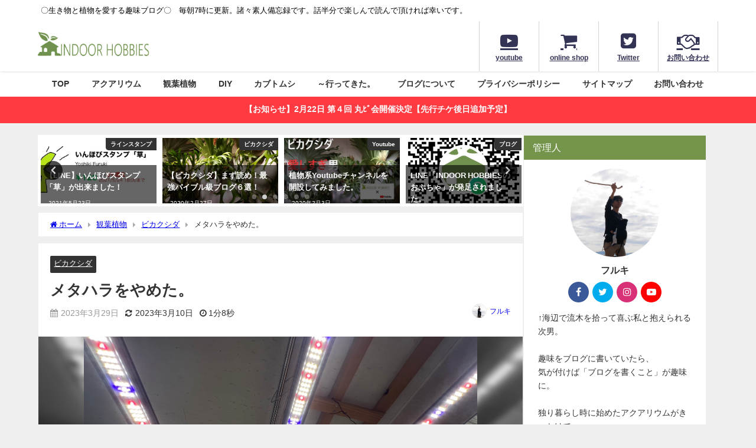

--- FILE ---
content_type: text/html; charset=UTF-8
request_url: https://indoor-hobbies.com/indoorhobbies/2023/03/29/bika-738/
body_size: 33179
content:
<!DOCTYPE html><html lang="ja"><head><meta charset="utf-8"><meta http-equiv="X-UA-Compatible" content="IE=edge"><meta name="viewport" content="width=device-width, initial-scale=1" /><link media="all" href="https://indoor-hobbies.com/wp-content/cache/autoptimize/css/autoptimize_7c19658c1cb7f37f0e3f627c417210e7.css" rel="stylesheet"><title>メタハラをやめた。</title><meta name="description" content="植物部屋では１年以上メタハラを稼働させていましたが、 あまりにも電気代が苦しくなってきたので、  やめました。  ↓前記事。 https://indoor-hobbies.com/indoorhobb"><meta name="thumbnail" content="https://indoor-hobbies.com/wp-content/uploads/2023/03/S__32423942-150x150.jpg" /><meta property="og:locale" content="ja_JP" /><meta property="og:title" content="メタハラをやめた。" /><meta property="og:description" content="植物部屋では１年以上メタハラを稼働させていましたが、 あまりにも電気代が苦しくなってきたので、  やめました。  ↓前記事。 https://indoor-hobbies.com/indoorhobb" /><meta property="og:type" content="article" /><meta property="og:url" content="https://indoor-hobbies.com/indoorhobbies/2023/03/29/bika-738/" /><meta property="og:image" content="https://indoor-hobbies.com/wp-content/uploads/2023/03/S__32423942.jpg" /><meta property="og:site_name" content="INDOOR HOBBIES" /><meta name="twitter:card" content="summary_large_image" /><meta name="twitter:title" content="メタハラをやめた。" /><meta name="twitter:url" content="https://indoor-hobbies.com/indoorhobbies/2023/03/29/bika-738/" /><meta name="twitter:description" content="植物部屋では１年以上メタハラを稼働させていましたが、 あまりにも電気代が苦しくなってきたので、  やめました。  ↓前記事。 https://indoor-hobbies.com/indoorhobb" /><meta name="twitter:image" content="https://indoor-hobbies.com/wp-content/uploads/2023/03/S__32423942.jpg" /><link rel="canonical" href="https://indoor-hobbies.com/indoorhobbies/2023/03/29/bika-738/"><link rel="shortcut icon" href="https://indoor-hobbies.com/wp-content/uploads/2020/10/ファビコンニュー.png"> <!--[if IE]><link rel="shortcut icon" href=""> <![endif]--><link rel="apple-touch-icon" href="https://indoor-hobbies.com/wp-content/uploads/2020/10/アップルファビコン.png" /><meta name='robots' content='max-image-preview' /><link rel='dns-prefetch' href='//cdnjs.cloudflare.com' /><link rel="alternate" type="application/rss+xml" title="INDOOR HOBBIES &raquo; フィード" href="https://indoor-hobbies.com/feed/" /><link rel="alternate" type="application/rss+xml" title="INDOOR HOBBIES &raquo; コメントフィード" href="https://indoor-hobbies.com/comments/feed/" /><link rel="alternate" type="application/rss+xml" title="INDOOR HOBBIES &raquo; メタハラをやめた。 のコメントのフィード" href="https://indoor-hobbies.com/indoorhobbies/2023/03/29/bika-738/feed/" /> <script src='https://indoor-hobbies.com/wp-includes/js/jquery/jquery.min.js?ver=3.7.0&#038;theme=6.0.3' id='jquery-core-js'></script> <link rel="https://api.w.org/" href="https://indoor-hobbies.com/wp-json/" /><link rel="alternate" type="application/json" href="https://indoor-hobbies.com/wp-json/wp/v2/posts/29633" /><link rel="EditURI" type="application/rsd+xml" title="RSD" href="https://indoor-hobbies.com/xmlrpc.php?rsd" /><meta name="generator" content="WordPress 6.3.7" /><link rel='shortlink' href='https://indoor-hobbies.com/?p=29633' /><link rel="alternate" type="application/json+oembed" href="https://indoor-hobbies.com/wp-json/oembed/1.0/embed?url=https%3A%2F%2Findoor-hobbies.com%2Findoorhobbies%2F2023%2F03%2F29%2Fbika-738%2F" /><link rel="alternate" type="text/xml+oembed" href="https://indoor-hobbies.com/wp-json/oembed/1.0/embed?url=https%3A%2F%2Findoor-hobbies.com%2Findoorhobbies%2F2023%2F03%2F29%2Fbika-738%2F&#038;format=xml" /> <script>(function(i,s,o,g,r,a,m){i['GoogleAnalyticsObject']=r;i[r]=i[r]||function(){(i[r].q=i[r].q||[]).push(arguments)},i[r].l=1*new Date();a=s.createElement(o),m=s.getElementsByTagName(o)[0];a.async=1;a.src=g;m.parentNode.insertBefore(a,m)})(window,document,'script','//www.google-analytics.com/analytics.js','ga');ga('create',"UA-63070300-10",'auto');ga('send','pageview');</script> <meta name="google-site-verification" content="Lt6d7d9rWJZoG3jDS2htPx6KqERPBZrBXrNM_LqnRPY" /> <script data-ad-client="ca-pub-8487097573289348" async src="https://pagead2.googlesyndication.com/pagead/js/adsbygoogle.js"></script><script type="application/ld+json" class="json-ld">[
    {
        "@context": "https://schema.org",
        "@type": "BlogPosting",
        "mainEntityOfPage": {
            "@type": "WebPage",
            "@id": "https://indoor-hobbies.com/indoorhobbies/2023/03/29/bika-738/"
        },
        "headline": "メタハラをやめた。",
        "image": [
            "https://indoor-hobbies.com/wp-content/uploads/2023/03/S__32423942.jpg",
            "https://indoor-hobbies.com/wp-content/uploads/2023/03/S__32423942-300x225.jpg",
            "https://indoor-hobbies.com/wp-content/uploads/2023/03/S__32423942-150x150.jpg"
        ],
        "description": "植物部屋では１年以上メタハラを稼働させていましたが、 あまりにも電気代が苦しくなってきたので、  やめました。  ↓前記事。 https://indoor-hobbies.com/indoorhobb",
        "datePublished": "2023-03-29T07:00:12+09:00",
        "dateModified": "2023-03-10T13:39:38+09:00",
        "articleSection": [
            "ビカクシダ"
        ],
        "author": {
            "@type": "Person",
            "name": "フルキ",
            "url": "https://indoor-hobbies.com/indoorhobbies/author/yoshiki-furuki/"
        },
        "publisher": {
            "@context": "http://schema.org",
            "@type": "Organization",
            "name": "INDOOR HOBBIES",
            "description": "〇生き物と植物を愛する趣味ブログ〇　毎朝7時に更新。諸々素人備忘録です。話半分で楽しんで読んで頂ければ幸いです。",
            "logo": {
                "@type": "ImageObject",
                "url": "https://indoor-hobbies.com/wp-content/uploads/2020/10/タイトルロゴ-1.png"
            }
        }
    }
]</script> <link rel="icon" href="https://indoor-hobbies.com/wp-content/uploads/2019/07/cropped-icon-512x512-1-32x32.png" sizes="32x32" /><link rel="icon" href="https://indoor-hobbies.com/wp-content/uploads/2019/07/cropped-icon-512x512-1-192x192.png" sizes="192x192" /><link rel="apple-touch-icon" href="https://indoor-hobbies.com/wp-content/uploads/2019/07/cropped-icon-512x512-1-180x180.png" /><meta name="msapplication-TileImage" content="https://indoor-hobbies.com/wp-content/uploads/2019/07/cropped-icon-512x512-1-270x270.png" /> <script src="https://www.youtube.com/iframe_api"></script> <script async src="//pagead2.googlesyndication.com/pagead/js/adsbygoogle.js"></script> </head><body itemscope="itemscope" itemtype="http://schema.org/WebPage" class="post-template-default single single-post postid-29633 single-format-standard wp-embed-responsive  l-sidebar-right"><div id="container"><div id="header" class="clearfix"><header class="header-wrap" role="banner" itemscope="itemscope" itemtype="http://schema.org/WPHeader"><div class="header_small_menu clearfix"><div class="header_small_content"><div id="description">〇生き物と植物を愛する趣味ブログ〇　毎朝7時に更新。諸々素人備忘録です。話半分で楽しんで読んで頂ければ幸いです。</div><nav class="header_small_menu_right" role="navigation" itemscope="itemscope" itemtype="http://scheme.org/SiteNavigationElement"></nav></div></div><div class="header-logo clearfix"><div class="drawer-nav-btn-wrap"><span class="drawer-nav-btn"><span></span></span></div><div id="logo"> <a href="https://indoor-hobbies.com/"> <img src="https://indoor-hobbies.com/wp-content/uploads/2020/10/タイトルロゴ-1.png" alt="INDOOR HOBBIES" width="1009" height="261"> </a></div><div class="nav_in_btn"><ul><li class="nav_in_btn_list_1"><a href="https://www.youtube.com/channel/UCTRL3cMy0CTzmLlGbxoPdaQ"  ><i class="fa fa-youtube-play"></i><span>youtube</span></a></li><li class="nav_in_btn_list_2"><a href="https://indoorhobbie.base.shop/"  ><i class="fa fa-shopping-cart"></i><span>online shop</span></a></li><li class="nav_in_btn_list_3"><a href="https://twitter.com/Yoshiko_FG"  ><i class="fa fa-twitter-square"></i><span>Twitter</span></a></li><li class="nav_in_btn_list_4"><a href="https://indoor-hobbies.com/contact/"  ><i class="fa fa-handshake-o"></i><span>お問い合わせ</span></a></li></ul></div></div></header><nav id="scrollnav" role="navigation" itemscope="itemscope" itemtype="http://scheme.org/SiteNavigationElement"></nav><div id="nav_fixed"><div class="header-logo clearfix"><div class="drawer-nav-btn-wrap"><span class="drawer-nav-btn"><span></span></span></div><div class="logo clearfix"> <a href="https://indoor-hobbies.com/"> <img src="https://indoor-hobbies.com/wp-content/uploads/2020/10/タイトルロゴ-1.png" alt="INDOOR HOBBIES" width="1009" height="261"> </a></div><nav id="nav" role="navigation" itemscope="itemscope" itemtype="http://scheme.org/SiteNavigationElement"><div class="menu-%e3%83%a1%e3%83%8b%e3%83%a5%e3%83%bc-container"><ul id="fixnavul" class="menu"><li id="menu-item-3058" class="menu-item menu-item-type-custom menu-item-object-custom menu-item-home menu-item-has-children menu-item-3058"><a href="https://indoor-hobbies.com/">TOP</a><ul class="sub-menu"><li id="menu-item-3038" class="menu-item menu-item-type-post_type menu-item-object-page menu-item-3038"><a href="https://indoor-hobbies.com/indoor-hobbies-toha/">INDOOR HOBBIESとは</a></li></ul></li><li id="menu-item-3043" class="menu-item menu-item-type-taxonomy menu-item-object-category menu-item-has-children menu-item-3043"><a href="https://indoor-hobbies.com/indoorhobbies/category/aquarium/">アクアリウム</a><ul class="sub-menu"><li id="menu-item-3050" class="menu-item menu-item-type-taxonomy menu-item-object-category menu-item-3050"><a href="https://indoor-hobbies.com/indoorhobbies/category/aquarium/starting-aquarium/">アクアリウムの始め方</a></li><li id="menu-item-3049" class="menu-item menu-item-type-taxonomy menu-item-object-category menu-item-3049"><a href="https://indoor-hobbies.com/indoorhobbies/category/aquarium/%e3%82%a2%e3%82%af%e3%82%a2%e3%83%86%e3%83%a9%e3%83%aa%e3%82%a6%e3%83%a0/">アクアテラリウム</a></li><li id="menu-item-3048" class="menu-item menu-item-type-taxonomy menu-item-object-category menu-item-3048"><a href="https://indoor-hobbies.com/indoorhobbies/category/aquarium/90cm%e3%82%b9%e3%83%aa%e3%83%a0%e6%b0%b4%e6%a7%bd/">90cmスリム水槽</a></li><li id="menu-item-3047" class="menu-item menu-item-type-taxonomy menu-item-object-category menu-item-3047"><a href="https://indoor-hobbies.com/indoorhobbies/category/aquarium/60cm-tank/">60cm水槽</a></li><li id="menu-item-3045" class="menu-item menu-item-type-taxonomy menu-item-object-category menu-item-3045"><a href="https://indoor-hobbies.com/indoorhobbies/category/aquarium/30cm-cubetank/">30cmキューブ水槽</a></li></ul></li><li id="menu-item-3057" class="menu-item menu-item-type-taxonomy menu-item-object-category current-post-ancestor menu-item-has-children menu-item-3057"><a href="https://indoor-hobbies.com/indoorhobbies/category/indoor-plants/">観葉植物</a><ul class="sub-menu"><li id="menu-item-3039" class="menu-item menu-item-type-post_type menu-item-object-page menu-item-3039"><a href="https://indoor-hobbies.com/platycerium/">ビカクシダ</a></li><li id="menu-item-3037" class="menu-item menu-item-type-post_type menu-item-object-page menu-item-3037"><a href="https://indoor-hobbies.com/tillandsia/">チランジア</a></li><li id="menu-item-7350" class="menu-item menu-item-type-taxonomy menu-item-object-category menu-item-7350"><a href="https://indoor-hobbies.com/indoorhobbies/category/indoor-plants/succulent-cactus/">多肉植物・サボテン</a></li><li id="menu-item-4651" class="menu-item menu-item-type-taxonomy menu-item-object-category menu-item-4651"><a href="https://indoor-hobbies.com/indoorhobbies/category/indoor-plants/succulent-cactus/%e3%82%a2%e3%82%ac%e3%83%99-succulent-cactus/">アガベ</a></li><li id="menu-item-4652" class="menu-item menu-item-type-taxonomy menu-item-object-category menu-item-4652"><a href="https://indoor-hobbies.com/indoorhobbies/category/indoor-plants/%e3%83%87%e3%82%a3%e3%83%83%e3%82%ad%e3%82%a2/">ディッキア</a></li><li id="menu-item-7349" class="menu-item menu-item-type-taxonomy menu-item-object-category menu-item-7349"><a href="https://indoor-hobbies.com/indoorhobbies/category/indoor-plants/succulent-cactus/%e3%82%a2%e3%83%ad%e3%82%a8/">アロエ</a></li></ul></li><li id="menu-item-3040" class="menu-item menu-item-type-taxonomy menu-item-object-category menu-item-has-children menu-item-3040"><a href="https://indoor-hobbies.com/indoorhobbies/category/diy/">DIY</a><ul class="sub-menu"><li id="menu-item-11546" class="menu-item menu-item-type-post_type menu-item-object-page menu-item-11546"><a href="https://indoor-hobbies.com/onshitsu-diy/">温室を2×4材でDIY。(まとめ）</a></li><li id="menu-item-3041" class="menu-item menu-item-type-taxonomy menu-item-object-category menu-item-3041"><a href="https://indoor-hobbies.com/indoorhobbies/category/diy/aqua-goods/">アクアリウム用品</a></li><li id="menu-item-3042" class="menu-item menu-item-type-taxonomy menu-item-object-category menu-item-3042"><a href="https://indoor-hobbies.com/indoorhobbies/category/diy/%e3%83%88%e3%83%9f%e3%82%ab%e3%83%af%e3%83%bc%e3%83%ab%e3%83%89/">トミカワールド</a></li><li id="menu-item-3052" class="menu-item menu-item-type-taxonomy menu-item-object-category menu-item-3052"><a href="https://indoor-hobbies.com/indoorhobbies/category/diy/play-table/">プレイテーブル</a></li><li id="menu-item-3053" class="menu-item menu-item-type-taxonomy menu-item-object-category menu-item-3053"><a href="https://indoor-hobbies.com/indoorhobbies/category/diy/%e5%8f%8e%e7%b4%8d%e3%83%88%e3%83%93%e3%83%a9/">収納トビラ</a></li><li id="menu-item-3054" class="menu-item menu-item-type-taxonomy menu-item-object-category menu-item-3054"><a href="https://indoor-hobbies.com/indoorhobbies/category/diy/child-chair/">子供椅子</a></li><li id="menu-item-3055" class="menu-item menu-item-type-taxonomy menu-item-object-category menu-item-3055"><a href="https://indoor-hobbies.com/indoorhobbies/category/diy/wood-works/">木のおもちゃ</a></li><li id="menu-item-3056" class="menu-item menu-item-type-taxonomy menu-item-object-category menu-item-3056"><a href="https://indoor-hobbies.com/indoorhobbies/category/diy/woody-bowl/">木製バスケット</a></li></ul></li><li id="menu-item-3153" class="menu-item menu-item-type-taxonomy menu-item-object-category menu-item-has-children menu-item-3153"><a href="https://indoor-hobbies.com/indoorhobbies/category/%e3%82%ab%e3%83%96%e3%83%88%e3%83%a0%e3%82%b7/">カブトムシ</a><ul class="sub-menu"><li id="menu-item-3154" class="menu-item menu-item-type-taxonomy menu-item-object-category menu-item-3154"><a href="https://indoor-hobbies.com/indoorhobbies/category/%e3%82%ab%e3%83%96%e3%83%88%e3%83%a0%e3%82%b7/%e3%82%ab%e3%83%96%e3%83%88%e3%83%a0%e3%82%b7%e3%82%92%e9%a3%bc%e3%81%8a%e3%81%86%ef%bc%81/">カブトムシを飼おう！</a></li></ul></li><li id="menu-item-12205" class="menu-item menu-item-type-taxonomy menu-item-object-category menu-item-12205"><a href="https://indoor-hobbies.com/indoorhobbies/category/%ef%bd%9e%e8%a1%8c%e3%81%a3%e3%81%a6%e3%81%8d%e3%81%9f%e3%80%82/">～行ってきた。</a></li><li id="menu-item-12199" class="menu-item menu-item-type-taxonomy menu-item-object-category menu-item-12199"><a href="https://indoor-hobbies.com/indoorhobbies/category/%e3%83%96%e3%83%ad%e3%82%b0/">ブログについて</a></li><li id="menu-item-10554" class="menu-item menu-item-type-post_type menu-item-object-page menu-item-10554"><a href="https://indoor-hobbies.com/privacypolicy/">プライバシーポリシー</a></li><li id="menu-item-12198" class="menu-item menu-item-type-post_type menu-item-object-page menu-item-12198"><a href="https://indoor-hobbies.com/sitemap/">サイトマップ</a></li><li id="menu-item-3572" class="menu-item menu-item-type-post_type menu-item-object-page menu-item-3572"><a href="https://indoor-hobbies.com/contact/">お問い合わせ</a></li></ul></div></nav></div></div><nav id="onlynav" class="onlynav" role="navigation" itemscope="itemscope" itemtype="http://scheme.org/SiteNavigationElement"><div class="menu-%e3%83%a1%e3%83%8b%e3%83%a5%e3%83%bc-container"><ul id="onlynavul" class="menu"><li class="menu-item menu-item-type-custom menu-item-object-custom menu-item-home menu-item-has-children menu-item-3058"><a href="https://indoor-hobbies.com/">TOP</a><ul class="sub-menu"><li class="menu-item menu-item-type-post_type menu-item-object-page menu-item-3038"><a href="https://indoor-hobbies.com/indoor-hobbies-toha/">INDOOR HOBBIESとは</a></li></ul></li><li class="menu-item menu-item-type-taxonomy menu-item-object-category menu-item-has-children menu-item-3043"><a href="https://indoor-hobbies.com/indoorhobbies/category/aquarium/">アクアリウム</a><ul class="sub-menu"><li class="menu-item menu-item-type-taxonomy menu-item-object-category menu-item-3050"><a href="https://indoor-hobbies.com/indoorhobbies/category/aquarium/starting-aquarium/">アクアリウムの始め方</a></li><li class="menu-item menu-item-type-taxonomy menu-item-object-category menu-item-3049"><a href="https://indoor-hobbies.com/indoorhobbies/category/aquarium/%e3%82%a2%e3%82%af%e3%82%a2%e3%83%86%e3%83%a9%e3%83%aa%e3%82%a6%e3%83%a0/">アクアテラリウム</a></li><li class="menu-item menu-item-type-taxonomy menu-item-object-category menu-item-3048"><a href="https://indoor-hobbies.com/indoorhobbies/category/aquarium/90cm%e3%82%b9%e3%83%aa%e3%83%a0%e6%b0%b4%e6%a7%bd/">90cmスリム水槽</a></li><li class="menu-item menu-item-type-taxonomy menu-item-object-category menu-item-3047"><a href="https://indoor-hobbies.com/indoorhobbies/category/aquarium/60cm-tank/">60cm水槽</a></li><li class="menu-item menu-item-type-taxonomy menu-item-object-category menu-item-3045"><a href="https://indoor-hobbies.com/indoorhobbies/category/aquarium/30cm-cubetank/">30cmキューブ水槽</a></li></ul></li><li class="menu-item menu-item-type-taxonomy menu-item-object-category current-post-ancestor menu-item-has-children menu-item-3057"><a href="https://indoor-hobbies.com/indoorhobbies/category/indoor-plants/">観葉植物</a><ul class="sub-menu"><li class="menu-item menu-item-type-post_type menu-item-object-page menu-item-3039"><a href="https://indoor-hobbies.com/platycerium/">ビカクシダ</a></li><li class="menu-item menu-item-type-post_type menu-item-object-page menu-item-3037"><a href="https://indoor-hobbies.com/tillandsia/">チランジア</a></li><li class="menu-item menu-item-type-taxonomy menu-item-object-category menu-item-7350"><a href="https://indoor-hobbies.com/indoorhobbies/category/indoor-plants/succulent-cactus/">多肉植物・サボテン</a></li><li class="menu-item menu-item-type-taxonomy menu-item-object-category menu-item-4651"><a href="https://indoor-hobbies.com/indoorhobbies/category/indoor-plants/succulent-cactus/%e3%82%a2%e3%82%ac%e3%83%99-succulent-cactus/">アガベ</a></li><li class="menu-item menu-item-type-taxonomy menu-item-object-category menu-item-4652"><a href="https://indoor-hobbies.com/indoorhobbies/category/indoor-plants/%e3%83%87%e3%82%a3%e3%83%83%e3%82%ad%e3%82%a2/">ディッキア</a></li><li class="menu-item menu-item-type-taxonomy menu-item-object-category menu-item-7349"><a href="https://indoor-hobbies.com/indoorhobbies/category/indoor-plants/succulent-cactus/%e3%82%a2%e3%83%ad%e3%82%a8/">アロエ</a></li></ul></li><li class="menu-item menu-item-type-taxonomy menu-item-object-category menu-item-has-children menu-item-3040"><a href="https://indoor-hobbies.com/indoorhobbies/category/diy/">DIY</a><ul class="sub-menu"><li class="menu-item menu-item-type-post_type menu-item-object-page menu-item-11546"><a href="https://indoor-hobbies.com/onshitsu-diy/">温室を2×4材でDIY。(まとめ）</a></li><li class="menu-item menu-item-type-taxonomy menu-item-object-category menu-item-3041"><a href="https://indoor-hobbies.com/indoorhobbies/category/diy/aqua-goods/">アクアリウム用品</a></li><li class="menu-item menu-item-type-taxonomy menu-item-object-category menu-item-3042"><a href="https://indoor-hobbies.com/indoorhobbies/category/diy/%e3%83%88%e3%83%9f%e3%82%ab%e3%83%af%e3%83%bc%e3%83%ab%e3%83%89/">トミカワールド</a></li><li class="menu-item menu-item-type-taxonomy menu-item-object-category menu-item-3052"><a href="https://indoor-hobbies.com/indoorhobbies/category/diy/play-table/">プレイテーブル</a></li><li class="menu-item menu-item-type-taxonomy menu-item-object-category menu-item-3053"><a href="https://indoor-hobbies.com/indoorhobbies/category/diy/%e5%8f%8e%e7%b4%8d%e3%83%88%e3%83%93%e3%83%a9/">収納トビラ</a></li><li class="menu-item menu-item-type-taxonomy menu-item-object-category menu-item-3054"><a href="https://indoor-hobbies.com/indoorhobbies/category/diy/child-chair/">子供椅子</a></li><li class="menu-item menu-item-type-taxonomy menu-item-object-category menu-item-3055"><a href="https://indoor-hobbies.com/indoorhobbies/category/diy/wood-works/">木のおもちゃ</a></li><li class="menu-item menu-item-type-taxonomy menu-item-object-category menu-item-3056"><a href="https://indoor-hobbies.com/indoorhobbies/category/diy/woody-bowl/">木製バスケット</a></li></ul></li><li class="menu-item menu-item-type-taxonomy menu-item-object-category menu-item-has-children menu-item-3153"><a href="https://indoor-hobbies.com/indoorhobbies/category/%e3%82%ab%e3%83%96%e3%83%88%e3%83%a0%e3%82%b7/">カブトムシ</a><ul class="sub-menu"><li class="menu-item menu-item-type-taxonomy menu-item-object-category menu-item-3154"><a href="https://indoor-hobbies.com/indoorhobbies/category/%e3%82%ab%e3%83%96%e3%83%88%e3%83%a0%e3%82%b7/%e3%82%ab%e3%83%96%e3%83%88%e3%83%a0%e3%82%b7%e3%82%92%e9%a3%bc%e3%81%8a%e3%81%86%ef%bc%81/">カブトムシを飼おう！</a></li></ul></li><li class="menu-item menu-item-type-taxonomy menu-item-object-category menu-item-12205"><a href="https://indoor-hobbies.com/indoorhobbies/category/%ef%bd%9e%e8%a1%8c%e3%81%a3%e3%81%a6%e3%81%8d%e3%81%9f%e3%80%82/">～行ってきた。</a></li><li class="menu-item menu-item-type-taxonomy menu-item-object-category menu-item-12199"><a href="https://indoor-hobbies.com/indoorhobbies/category/%e3%83%96%e3%83%ad%e3%82%b0/">ブログについて</a></li><li class="menu-item menu-item-type-post_type menu-item-object-page menu-item-10554"><a href="https://indoor-hobbies.com/privacypolicy/">プライバシーポリシー</a></li><li class="menu-item menu-item-type-post_type menu-item-object-page menu-item-12198"><a href="https://indoor-hobbies.com/sitemap/">サイトマップ</a></li><li class="menu-item menu-item-type-post_type menu-item-object-page menu-item-3572"><a href="https://indoor-hobbies.com/contact/">お問い合わせ</a></li></ul></div></nav></div><div class="d_sp"></div><div class="header_message clearfix" style="background:#ff3a41;"> <a class="header_message_wrap" href="https://marubi4.peatix.com/view" target="_blank" rel="noopener"><div class="header_message_text" style="color: #ffffff"> 【お知らせ】2月22日 第４回 丸ﾋﾞ会開催決定【先行チケ後日追加予定】</div> </a></div><div id="main-wrap"><div class="l-main-container"><main id="single-main"  style="margin-right:-330px;padding-right:330px;" role="main"><div id='pickup_posts_container' class='slider-container pickup-slider'><ul class='pickup-posts slider-inner' data-slick='{"slidesToShow":4,"slidesToScroll":1,"autoplay":true,"autoplaySpeed":4000,"infinite":true,"arrows":true,"dots":true,"responsive":[{"breakpoint":1200,"settings":{"slidesToShow":3}},{"breakpoint":768,"settings":{"slidesToShow":2}}]}'><li class="pickup-posts__item"><a href="https://indoor-hobbies.com/indoorhobbies/2021/04/10/youtube-22/" title="YouTubeサブチャンネルを作りました！！笑"><img src="[data-uri]" width="730" height="715" alt="YouTubeサブチャンネルを作りました！！笑" loading="lazy" data-src="https://indoor-hobbies.com/wp-content/uploads/2021/04/ロゴ.jpg" class="lazyload"><span class="pickup-cat post-category-youtube js-category-style">Youtube</span><div class="meta"><div class="pickup-title">YouTubeサブチャンネルを作りました！！笑</div><span class="pickup-dt">2021年4月10日</span></div></a></li><li class="pickup-posts__item"><a href="https://indoor-hobbies.com/indoorhobbies/2021/05/23/line-2/" title="【LINE】いんほびスタンプ「草」が出来ました！"><img src="[data-uri]" width="828" height="304" alt="【LINE】いんほびスタンプ「草」が出来ました！" loading="lazy" data-src="https://indoor-hobbies.com/wp-content/uploads/2021/05/S__13033494.jpg" class="lazyload"><span class="pickup-cat post-category-%e3%83%a9%e3%82%a4%e3%83%b3%e3%82%b9%e3%82%bf%e3%83%b3%e3%83%97 js-category-style">ラインスタンプ</span><div class="meta"><div class="pickup-title">【LINE】いんほびスタンプ「草」が出来ました！</div><span class="pickup-dt">2021年5月23日</span></div></a></li><li class="pickup-posts__item"><a href="https://indoor-hobbies.com/indoorhobbies/2020/02/27/bika-127/" title="【ビカクシダ】まず読め！最強バイブル級ブログ６選！"><img src="[data-uri]" width="1477" height="1108" alt="【ビカクシダ】まず読め！最強バイブル級ブログ６選！" loading="lazy" data-src="https://indoor-hobbies.com/wp-content/uploads/2020/01/21663.jpg" class="lazyload"><span class="pickup-cat post-category-platycerium js-category-style">ビカクシダ</span><div class="meta"><div class="pickup-title">【ビカクシダ】まず読め！最強バイブル級ブログ６選！</div><span class="pickup-dt">2020年2月27日</span></div></a></li><li class="pickup-posts__item"><a href="https://indoor-hobbies.com/indoorhobbies/2020/02/03/youtube/" title="植物系Youtubeチャンネルを開設してみました。"><img src="[data-uri]" width="480" height="360" data-src="https://i.ytimg.com/vi/Yv6HP72NoIw/hqdefault.jpg" class="lazyload" loading="lazy"><span class="pickup-cat post-category-youtube js-category-style">Youtube</span><div class="meta"><div class="pickup-title">植物系Youtubeチャンネルを開設してみました。</div><span class="pickup-dt">2020年2月3日</span></div></a></li><li class="pickup-posts__item"><a href="https://indoor-hobbies.com/indoorhobbies/2020/12/21/line/" title="LINE「INDOOR HOBBIESのおぷちゃ」が発足されました。"><img src="[data-uri]" width="600" height="600" alt="LINE「INDOOR HOBBIESのおぷちゃ」が発足されました。" loading="lazy" data-src="https://indoor-hobbies.com/wp-content/uploads/2020/12/S__7831554.jpg" class="lazyload"><span class="pickup-cat post-category-%e3%83%96%e3%83%ad%e3%82%b0 js-category-style">ブログ</span><div class="meta"><div class="pickup-title">LINE「INDOOR HOBBIESのおぷちゃ」が発足されました。</div><span class="pickup-dt">2020年12月21日</span></div></a></li><li class="pickup-posts__item"><a href="https://indoor-hobbies.com/indoorhobbies/2020/01/17/blog-3/" title="ブログ１０００記事達成！いつもありがとうございます！"><img src="[data-uri]" width="1239" height="539" alt="ブログ１０００記事達成！いつもありがとうございます！" loading="lazy" data-src="https://indoor-hobbies.com/wp-content/uploads/2020/01/shuku.png" class="lazyload"><span class="pickup-cat post-category-%e3%83%96%e3%83%ad%e3%82%b0 js-category-style">ブログ</span><div class="meta"><div class="pickup-title">ブログ１０００記事達成！いつもありがとうございます！</div><span class="pickup-dt">2020年1月17日</span></div></a></li></ul></div><div id="breadcrumb"><ul itemscope itemtype="http://schema.org/BreadcrumbList"><li itemprop="itemListElement" itemscope itemtype="http://schema.org/ListItem"><a href="https://indoor-hobbies.com/" itemprop="item"><span itemprop="name"><i class="fa fa-home" aria-hidden="true"></i> ホーム</span></a><meta itemprop="position" content="1" /></li><li itemprop="itemListElement" itemscope itemtype="http://schema.org/ListItem"><a href="https://indoor-hobbies.com/indoorhobbies/category/indoor-plants/" itemprop="item"><span itemprop="name">観葉植物</span></a><meta itemprop="position" content="2" /></li><li itemprop="itemListElement" itemscope itemtype="http://schema.org/ListItem"><a href="https://indoor-hobbies.com/indoorhobbies/category/indoor-plants/platycerium/" itemprop="item"><span itemprop="name">ビカクシダ</span></a><meta itemprop="position" content="3" /></li><li itemprop="itemListElement" itemscope itemtype="http://schema.org/ListItem"><span itemprop="name">メタハラをやめた。</span><meta itemprop="position" content="4" /></li></ul></div><div id="content_area" class="fadeIn animated"><article id="post-29633" class="post-29633 post type-post status-publish format-standard has-post-thumbnail hentry category-platycerium"><header><div class="post-meta clearfix"><div class="cat-tag"><div class="single-post-category" style="background:"><a href="https://indoor-hobbies.com/indoorhobbies/category/indoor-plants/platycerium/" rel="category tag">ビカクシダ</a></div></div><h1 class="single-post-title entry-title">メタハラをやめた。</h1><div class="post-meta-bottom"> <time class="single-post-date published updated" datetime="2023-03-29"><i class="fa fa-calendar" aria-hidden="true"></i>2023年3月29日</time> <time class="single-post-date modified" datetime="2023-03-10"><i class="fa fa-refresh" aria-hidden="true"></i>2023年3月10日</time> <span class="post_reading_time"> 1分8秒 </span></div><ul class="post-author vcard author"><li class="post-author-thum"><img data-del="avatar" src='https://indoor-hobbies.com/wp-content/uploads/2020/01/furuki-150x150.jpg' class='avatar pp-user-avatar avatar-25 photo ' height='25' width='25'/></li><li class="post-author-name fn post-author"><a href="https://indoor-hobbies.com/indoorhobbies/author/yoshiki-furuki/">フルキ</a></li></ul></div><figure class="single_thumbnail lazyload" data-bg="https://indoor-hobbies.com/wp-content/uploads/2023/03/S__32423942.jpg"><img src="https://indoor-hobbies.com/wp-content/uploads/2023/03/S__32423942.jpg" width="1479" height="1109" alt="メタハラをやめた。"></figure></header><section class="single-post-main"><div class="content"><p>植物部屋では１年以上メタハラを稼働させていましたが、</p><p>あまりにも電気代が苦しくなってきたので、</p><p>&nbsp;</p><p>やめました。</p><p>&nbsp;</p><p>↓前記事。</p><div class="sc_getpost"><a class="clearfix" href="https://indoor-hobbies.com/indoorhobbies/2021/10/02/kusabeya-4/"><div class="sc_getpost_thumb post-box-thumbnail__wrap"><img src="[data-uri]" width="1478" height="1108" alt="メタハラでビカクシダを育てる。" loading="lazy" data-src="https://indoor-hobbies.com/wp-content/uploads/2021/09/S__18481165.jpg" class="lazyload"></div><div class="title">メタハラでビカクシダを育てる。</div><div class="date">2021.10.2</div><div class="substr">ついに。 この植物部屋計画。 アンペア契約もカチ上げて、 栽培がスタートしました。  ↓前記事。 https://indoor-hobbies.com/indoorhobbies/...</div></a></div><p>&nbsp;</p><p>憧れていたメタハラ管理。</p><p>一度経験してみたくてやってみましたが、</p><p>感想としては、</p><p>凄く良く育ったというとこと。</p><p>夏は放熱が酷く熱すぎるけど、</p><p>冬はこの熱が暖かい。</p><p>&nbsp;</p><p>そして電気代がヤバかった。</p><p>正直植物を育てるだけでこの電気代はヤバい。</p><p>&nbsp;</p><p>っということで、</p><p>LEDに変えました。</p><p><img decoding="async" fetchpriority="high" data-src="https://indoor-hobbies.com/wp-content/uploads/2023/03/S__32423944.jpg" alt="" class="alignnone size-full wp-image-29637 lazyload" width="1479" height="1109" data-srcset="https://indoor-hobbies.com/wp-content/uploads/2023/03/S__32423944.jpg 1479w, https://indoor-hobbies.com/wp-content/uploads/2023/03/S__32423944-300x225.jpg 300w, https://indoor-hobbies.com/wp-content/uploads/2023/03/S__32423944-1024x768.jpg 1024w, https://indoor-hobbies.com/wp-content/uploads/2023/03/S__32423944-768x576.jpg 768w" data-sizes="(max-width: 1479px) 100vw, 1479px" /></p><p>使用したLEDはまたそのうち...</p><p>だいぶ広々としましたし、</p><p>電気代レベルもかなり下がったのではないでしょうか...</p><p><img decoding="async" data-src="https://indoor-hobbies.com/wp-content/uploads/2023/03/S__32423943.jpg" alt="" class="alignnone size-full wp-image-29636 lazyload" width="1479" height="1109" data-srcset="https://indoor-hobbies.com/wp-content/uploads/2023/03/S__32423943.jpg 1479w, https://indoor-hobbies.com/wp-content/uploads/2023/03/S__32423943-300x225.jpg 300w, https://indoor-hobbies.com/wp-content/uploads/2023/03/S__32423943-1024x768.jpg 1024w, https://indoor-hobbies.com/wp-content/uploads/2023/03/S__32423943-768x576.jpg 768w" data-sizes="(max-width: 1479px) 100vw, 1479px" /></p><p>LED管理...</p><p>再開です...ｗ</p></div><div class="bottom_ad clearfix"><div class="clearfix diver_widget_adarea"><div class="diver_widget_adlabel">Sponsored Link</div><div class="diver_ad"> <script type="text/javascript">MafRakutenWidgetParam=function() { return{ size:'600x200',design:'slide',recommend:'on',auto_mode:'on',a_id:'1694079', border:'off'};};</script><script type="text/javascript" src="//image.moshimo.com/static/publish/af/rakuten/widget.js"></script> </div></div> <script async src="https://pagead2.googlesyndication.com/pagead/js/adsbygoogle.js"></script> <ins class="adsbygoogle"
 style="display:block"
 data-ad-format="autorelaxed"
 data-ad-client="ca-pub-8487097573289348"
 data-ad-slot="6714145023"></ins> <script>(adsbygoogle = window.adsbygoogle || []).push({});</script> </div><div class="share" ><div class="sns big"><ul class="clearfix"><li> <a class="facebook" href="https://www.facebook.com/share.php?u=https%3A%2F%2Findoor-hobbies.com%2Findoorhobbies%2F2023%2F03%2F29%2Fbika-738%2F" onclick="window.open(this.href, 'FBwindow', 'width=650, height=450, menubar=no, toolbar=no, scrollbars=yes'); return false;"><i class="fa fa-facebook"></i><span class="sns_name">Facebook</span> </a></li><li> <a class="twitter" target="blank" href="https://twitter.com/intent/tweet?url=https%3A%2F%2Findoor-hobbies.com%2Findoorhobbies%2F2023%2F03%2F29%2Fbika-738%2F&text=%E3%83%A1%E3%82%BF%E3%83%8F%E3%83%A9%E3%82%92%E3%82%84%E3%82%81%E3%81%9F%E3%80%82&via=Yoshiko_FG&tw_p=tweetbutton"><i class="fa fa-twitter"></i><span class="sns_name">Twitter</span> </a></li></ul></div></div><div class="post_footer_author_title">この記事を書いた人</div><div class="post_footer_author clearfix"><div class="post_author_user clearfix vcard author"><div class="post_thum"><img data-del="avatar" alt="フルキ" src='https://indoor-hobbies.com/wp-content/uploads/2020/01/furuki-150x150.jpg' class='avatar pp-user-avatar avatar-100 photo ' height='100' width='100'/><ul class="profile_sns"><li><a class="facebook" href="https://www.facebook.com/Indoor-hobbies-534799820286122/?ref=bookmarks"><i class="fa fa-facebook" aria-hidden="true"></i></a></li><li><a class="twitter" href="https://twitter.com/Yoshiko_FG"><i class="fa fa-twitter" aria-hidden="true"></i></a></li><li><a class="instagram" href="https://www.instagram.com/yoshiki.furuki/"><i class="fa fa-instagram" aria-hidden="true"></i></a></li></ul></div><div class="post_author_user_meta"><div class="post-author fn"><a href="https://indoor-hobbies.com/indoorhobbies/author/yoshiki-furuki/">フルキ</a></div><div class="post-description">趣味をブログに書いていたら、
気が付けば「ブログを書くこと」が趣味に。  独り暮らし時に始めたアクアリウムがきっかけで、
観葉植物も育て始めたのがことの始まり。
その後結婚して子供を授かってからも植物と魚に夢中の男です。
時々DIYやその他日常を書いていきます。</div></div></div><div class="post_footer_author_title_post">最近書いた記事</div><div class="author-post-wrap"><div class="author-post hvr-fade-post"> <a href="https://indoor-hobbies.com/indoorhobbies/2026/01/29/imo-22/" title="モンステラ・パールマルクスフレームを買った。" rel="bookmark"><figure class="author-post-thumb post-box-thumbnail__wrap"> <img src="[data-uri]" width="150" height="150" alt="モンステラ・パールマルクスフレームを買った。" loading="lazy" data-src="https://indoor-hobbies.com/wp-content/uploads/2026/01/IMG_8200-150x150.jpeg" class="lazyload"><div class="author-post-cat"><span style="background:">観葉植物</span></div></figure><div class="author-post-meta"><div class="author-post-title">モンステラ・パールマルクスフレームを買った。</div></div> </a></div><div class="author-post hvr-fade-post"> <a href="https://indoor-hobbies.com/indoorhobbies/2026/01/28/bika-1533/" title="異質はいじけやすい。" rel="bookmark"><figure class="author-post-thumb post-box-thumbnail__wrap"> <img src="[data-uri]" width="150" height="150" alt="異質はいじけやすい。" loading="lazy" data-src="https://indoor-hobbies.com/wp-content/uploads/2026/01/IMG_8236-150x150.jpeg" class="lazyload"><div class="author-post-cat"><span style="background:">ビカクシダ</span></div></figure><div class="author-post-meta"><div class="author-post-title">異質はいじけやすい。</div></div> </a></div><div class="author-post hvr-fade-post"> <a href="https://indoor-hobbies.com/indoorhobbies/2026/01/27/bika-1532/" title="うに。が見たい。４" rel="bookmark"><figure class="author-post-thumb post-box-thumbnail__wrap"> <img src="[data-uri]" width="150" height="150" alt="うに。が見たい。４" loading="lazy" data-src="https://indoor-hobbies.com/wp-content/uploads/2026/01/IMG_8121-150x150.jpeg" class="lazyload"><div class="author-post-cat"><span style="background:">ビカクシダ</span></div></figure><div class="author-post-meta"><div class="author-post-title">うに。が見たい。４</div></div> </a></div><div class="author-post hvr-fade-post"> <a href="https://indoor-hobbies.com/indoorhobbies/2026/01/26/bika-1531/" title="【2月22日】「Uni3」【丸ﾋﾞ会】" rel="bookmark"><figure class="author-post-thumb post-box-thumbnail__wrap"> <img src="[data-uri]" width="150" height="150" alt="【2月22日】「Uni3」【丸ﾋﾞ会】" loading="lazy" data-src="https://indoor-hobbies.com/wp-content/uploads/2026/01/IMG_8174-150x150.jpeg" class="lazyload"><div class="author-post-cat"><span style="background:">ビカクシダ</span></div></figure><div class="author-post-meta"><div class="author-post-title">【2月22日】「Uni3」【丸ﾋﾞ会】</div></div> </a></div></div></div></section><footer class="article_footer"><div id="comment-area"><div id="respond" class="comment-respond"><div class="respondform_title">コメントを残す <small><a rel="nofollow" id="cancel-comment-reply-link" href="/indoorhobbies/2023/03/29/bika-738/#respond" style="display:none;">コメントをキャンセル</a></small></div><form action="https://indoor-hobbies.com/wp-comments-post.php" method="post" id="commentform" class="comment-form"><p class="comment-form-comment"><label for="comment">コメント <span class="required">※</span></label><textarea id="comment" name="comment" cols="45" rows="8" maxlength="65525" required="required"></textarea></p><p class="comment-form-author"><label for="author">名前</label> <input id="author" name="author" type="text" value="" size="30" maxlength="245" autocomplete="name" /></p><p class="comment-form-email"><label for="email">メール</label> <input id="email" name="email" type="text" value="" size="30" maxlength="100" autocomplete="email" /></p><p class="comment-form-url"><label for="url">サイト</label> <input id="url" name="url" type="text" value="" size="30" maxlength="200" autocomplete="url" /></p><p class="form-submit"><input name="submit" type="submit" id="submit" class="submit" value="送信" /> <input type='hidden' name='comment_post_ID' value='29633' id='comment_post_ID' /> <input type='hidden' name='comment_parent' id='comment_parent' value='0' /></p><p class="tsa_param_field_tsa_" style="display:none;">email confirm<span class="required">*</span><input type="text" name="tsa_email_param_field___" id="tsa_email_param_field___" size="30" value="" /></p><p class="tsa_param_field_tsa_2" style="display:none;">post date<span class="required">*</span><input type="text" name="tsa_param_field_tsa_3" id="tsa_param_field_tsa_3" size="30" value="2026-01-28 22:38:46" /></p><p id="throwsSpamAway">日本語が含まれない投稿は無視されますのでご注意ください。（スパム対策）</p></form></div></div><div class="single_title"><span class="cat-link"><a href="https://indoor-hobbies.com/indoorhobbies/category/indoor-plants/platycerium/" rel="category tag">ビカクシダ</a></span>の関連記事</div><ul class="newpost_list"><li class="post_list_wrap clearfix hvr-fade-post"> <a class="clearfix" href="https://indoor-hobbies.com/indoorhobbies/2026/01/28/bika-1533/" title="異質はいじけやすい。" rel="bookmark"><figure class="post-box-thumbnail__wrap"> <img src="[data-uri]" width="150" height="150" alt="異質はいじけやすい。" loading="lazy" data-src="https://indoor-hobbies.com/wp-content/uploads/2026/01/IMG_8236-150x150.jpeg" class="lazyload"></figure><div class="meta"><div class="title">異質はいじけやすい。</div> <time class="date" datetime="2026-01-28"> 2026年1月28日 </time></div> </a></li><li class="post_list_wrap clearfix hvr-fade-post"> <a class="clearfix" href="https://indoor-hobbies.com/indoorhobbies/2026/01/27/bika-1532/" title="うに。が見たい。４" rel="bookmark"><figure class="post-box-thumbnail__wrap"> <img src="[data-uri]" width="150" height="150" alt="うに。が見たい。４" loading="lazy" data-src="https://indoor-hobbies.com/wp-content/uploads/2026/01/IMG_8121-150x150.jpeg" class="lazyload"></figure><div class="meta"><div class="title">うに。が見たい。４</div> <time class="date" datetime="2026-01-27"> 2026年1月27日 </time></div> </a></li><li class="post_list_wrap clearfix hvr-fade-post"> <a class="clearfix" href="https://indoor-hobbies.com/indoorhobbies/2026/01/26/bika-1531/" title="【2月22日】「Uni3」【丸ﾋﾞ会】" rel="bookmark"><figure class="post-box-thumbnail__wrap"> <img src="[data-uri]" width="150" height="150" alt="【2月22日】「Uni3」【丸ﾋﾞ会】" loading="lazy" data-src="https://indoor-hobbies.com/wp-content/uploads/2026/01/IMG_8174-150x150.jpeg" class="lazyload"></figure><div class="meta"><div class="title">【2月22日】「Uni3」【丸ﾋﾞ会】</div> <time class="date" datetime="2026-01-26"> 2026年1月26日 </time></div> </a></li><li class="post_list_wrap clearfix hvr-fade-post"> <a class="clearfix" href="https://indoor-hobbies.com/indoorhobbies/2026/01/25/bika-1530/" title="WWVW「UMIHEY」" rel="bookmark"><figure class="post-box-thumbnail__wrap"> <img src="[data-uri]" width="150" height="150" alt="WWVW「UMIHEY」" loading="lazy" data-src="https://indoor-hobbies.com/wp-content/uploads/2026/01/IMG_8175-150x150.jpeg" class="lazyload"></figure><div class="meta"><div class="title">WWVW「UMIHEY」</div> <time class="date" datetime="2026-01-25"> 2026年1月25日 </time></div> </a></li><li class="post_list_wrap clearfix hvr-fade-post"> <a class="clearfix" href="https://indoor-hobbies.com/indoorhobbies/2026/01/24/bika-1529/" title="【YM大選抜会】2月22日丸ビに向けて。２" rel="bookmark"><figure class="post-box-thumbnail__wrap"> <img src="[data-uri]" width="150" height="150" alt="【YM大選抜会】2月22日丸ビに向けて。２" loading="lazy" data-src="https://indoor-hobbies.com/wp-content/uploads/2026/01/IMG_8116-150x150.jpeg" class="lazyload"></figure><div class="meta"><div class="title">【YM大選抜会】2月22日丸ビに向けて。２</div> <time class="date" datetime="2026-01-24"> 2026年1月24日 </time></div> </a></li><li class="post_list_wrap clearfix hvr-fade-post"> <a class="clearfix" href="https://indoor-hobbies.com/indoorhobbies/2026/01/23/bika-1528/" title="温室が寒い。" rel="bookmark"><figure class="post-box-thumbnail__wrap"> <img src="[data-uri]" width="150" height="150" alt="温室が寒い。" loading="lazy" data-src="https://indoor-hobbies.com/wp-content/uploads/2026/01/IMG_8119-150x150.jpeg" class="lazyload"></figure><div class="meta"><div class="title">温室が寒い。</div> <time class="date" datetime="2026-01-23"> 2026年1月23日 </time></div> </a></li></ul></footer></article></div><ul class='navigation-post '><li class='navigation-post__item previous_post container-has-bg'><a class='navigation-post__link' href='https://indoor-hobbies.com/indoorhobbies/2023/03/28/bika-737/'><div class="navigation-post__thumb"><img src="[data-uri]" width="225" height="300" alt="謎ビの今。" loading="lazy" data-src="https://indoor-hobbies.com/wp-content/uploads/2023/03/S__32399391-225x300.jpg" class="lazyload"></div><div class='navigation-post__title'>謎ビの今。</div></a></li><li class='navigation-post__item next_post container-has-bg'><a class='navigation-post__link' href='https://indoor-hobbies.com/indoorhobbies/2023/03/30/pakipo-39/'><div class='navigation-post__title'>お目覚めのグラキリス。</div><div class="navigation-post__thumb"><img src="[data-uri]" width="300" height="225" alt="お目覚めのグラキリス。" loading="lazy" data-src="https://indoor-hobbies.com/wp-content/uploads/2023/03/S__32456722-300x225.jpg" class="lazyload"></div></a></li></ul><div class="p-entry__tw-follow"><div class="p-entry__tw-follow__cont"><p class="p-entry__tw-follow__item">◆Twitterはその他日常多め◆</p> <a href="https://twitter.com/Yoshiko_FG" class="twitter-follow-button p-entry__tw-follow__item" data-show-count="false" data-size="large" data-show-screen-name="false">Follow Yoshiko_FG</a> <script>!function(d,s,id){var js,fjs=d.getElementsByTagName(s)[0],p=/^http:/.test(d.location)?'http':'https';if(!d.getElementById(id)){js=d.createElement(s);js.id=id;js.src=p+'://platform.twitter.com/widgets.js';fjs.parentNode.insertBefore(js,fjs);}}(document, 'script', 'twitter-wjs');</script> </div></div><div class="post-sub"><div class="single_title">おすすめの記事</div><section class="recommend-post"><article role="article" class="single-recommend clearfix hvr-fade-post" style=""> <a class="clearfix" href="https://indoor-hobbies.com/indoorhobbies/2023/05/19/ittekita-36/" title="あの植物店がまたヤバいことに..." rel="bookmark"><figure class="recommend-thumb post-box-thumbnail__wrap"> <img src="[data-uri]" width="150" height="150" alt="あの植物店がまたヤバいことに..." loading="lazy" data-src="https://indoor-hobbies.com/wp-content/uploads/2023/05/S__33259530-150x150.jpg" class="lazyload"><div class="recommend-cat" style="background:">～行ってきた。</div></figure><section class="recommend-meta"><div class="recommend-title"> あの植物店がまたヤバいことに...</div><div class="recommend-desc">私が足しげく通うとあるお店... 行くたびにころころと何かしらが変わっているのですが、 先日訪れた際... ちょっとｗｗこれはやりすぎではｗ...</div></section> </a></article><article role="article" class="single-recommend clearfix hvr-fade-post" style=""> <a class="clearfix" href="https://indoor-hobbies.com/indoorhobbies/2024/04/29/kusa-37/" title="スパティフィラムの開花。" rel="bookmark"><figure class="recommend-thumb post-box-thumbnail__wrap"> <img src="[data-uri]" width="150" height="150" alt="スパティフィラムの開花。" loading="lazy" data-src="https://indoor-hobbies.com/wp-content/uploads/2024/04/img_9745-1-150x150.jpg" class="lazyload"><div class="recommend-cat" style="background:">観葉植物</div></figure><section class="recommend-meta"><div class="recommend-title"> スパティフィラムの開花。</div><div class="recommend-desc">昨日に引き続き本日もリビング園芸より。 スパティフィラムが開花しました。 ドクドクしい形に美しい白さがたまりません。 春は植物が活気づいてき...</div></section> </a></article><article role="article" class="single-recommend clearfix hvr-fade-post" style=""> <a class="clearfix" href="https://indoor-hobbies.com/indoorhobbies/2025/08/02/bika-1383/" title="限界突破したアルマダ。" rel="bookmark"><figure class="recommend-thumb post-box-thumbnail__wrap"> <img src="[data-uri]" width="150" height="150" alt="限界突破したアルマダ。" loading="lazy" data-src="https://indoor-hobbies.com/wp-content/uploads/2025/07/IMG_2990-150x150.jpeg" class="lazyload"><div class="recommend-cat" style="background:">ビカクシダ</div></figure><section class="recommend-meta"><div class="recommend-title"> 限界突破したアルマダ。</div><div class="recommend-desc">昨日に引き続きアルマダ。 今日は私のキャパを越えてしまった子たち... ひとまずお外へ... 今後は夏を終えたら考えます......</div></section> </a></article><article role="article" class="single-recommend clearfix hvr-fade-post" style=""> <a class="clearfix" href="https://indoor-hobbies.com/indoorhobbies/2015/08/27/1038234985/" title="20cm水槽、リセットから立ち上げ" rel="bookmark"><figure class="recommend-thumb post-box-thumbnail__wrap"> <img src="[data-uri]" width="150" height="150" alt="20cm水槽、リセットから立ち上げ" loading="lazy" data-src="https://indoor-hobbies.com/wp-content/uploads/2017/02/0000777600-2-150x150.jpg" class="lazyload"><div class="recommend-cat" style="background:">20cm水槽</div></figure><section class="recommend-meta"><div class="recommend-title"> 20cm水槽、リセットから立ち上げ</div><div class="recommend-desc">昨日我が家に猫がやって来ました。しかし新しい環境にまだ慣れず引きこもる猫さんです。写真すら撮らせてくれません。果たしていつ心を許してくれるの...</div></section> </a></article></section></div></main><div id="sidebar" role="complementary"><div class="sidebar_content"><div id="diver_widget_profile-2" class="widget widget_diver_widget_profile"><div class="widgettitle">管理人</div><div class="diver_widget_profile clearfix"><div class="clearfix coverimg lazyload no" > <img class="lazyload" src="[data-uri]" data-src="https://indoor-hobbies.com/wp-content/uploads/2019/11/P1140356-1.jpg" alt="userimg" /></div><div class="img_meta"><div class="name">フルキ</div><ul class="profile_sns"><li><a class="facebook" href="https://www.facebook.com/Indoor-hobbies-534799820286122/?ref=bookmarks" target="_blank"><i class="fa fa-facebook" aria-hidden="true"></i></a></li><li><a class="twitter" href="https://twitter.com/Yoshiko_FG" target="_blank"><i class="fa fa-twitter" aria-hidden="true"></i></a></li><li><a class="instagram" href="https://www.instagram.com/indoor.hobbies.furuki/" target="_blank"><i class="fa fa-instagram" aria-hidden="true"></i></a></li><li><a class="youtube" href="https://www.youtube.com/channel/UCTRL3cMy0CTzmLlGbxoPdaQ" target="_blank"><i class="fa fa-youtube-play" aria-hidden="true"></i></a></li></ul></div><div class="meta"> ↑海辺で流木を拾って喜ぶ私と抱えられる次男。<br /> <br /> 趣味をブログに書いていたら、<br /> 気が付けば「ブログを書くこと」が趣味に。<br /> <br /> 独り暮らし時に始めたアクアリウムがきっかけで、<br /> 観葉植物も育て始めたのがことの始まり。<br /> その後結婚して子供を授かってからも植物と魚に夢中の男です。<br /> 時々DIYやその他日常を書いていきます。</div><div class="button"><a style="background:#eee;color: #259323;" href="https://indoor-hobbies.com/indoor-hobbies-toha/">INDOOR HOBBIESとは</a></div></div></div><div id="text-9" class="widget widget_text"><div class="widgettitle">Youtube</div><div class="textwidget"><p>Youtube始めました！</p><p>チャンネル登録お願いします！<br /> <iframe loading="lazy" src="https://www.youtube.com/embed/Yv6HP72NoIw" frameborder="0" allowfullscreen=""></iframe></p><p>&nbsp;</p><div id="___ytsubscribe_0"><iframe id="I0_1580628261031" tabindex="0" src="https://www.youtube.com/subscribe_embed?usegapi=1&amp;channelid=UCTRL3cMy0CTzmLlGbxoPdaQ&amp;layout=full&amp;count=default&amp;origin=https%3A%2F%2Findoor-hobbies.com&amp;gsrc=3p&amp;ic=1&amp;jsh=m%3B%2F_%2Fscs%2Fapps-static%2F_%2Fjs%2Fk%3Doz.gapi.ja.nwrrb-nSLUw.O%2Fam%3DwQc%2Fd%3D1%2Fct%3Dzgms%2Frs%3DAGLTcCP3aJ6A4SazpjjkicSk7WXnL9Q0Bw%2Fm%3D__features__#_methods=onPlusOne%2C_ready%2C_close%2C_open%2C_resizeMe%2C_renderstart%2Concircled%2Cdrefresh%2Cerefresh%2Conload&amp;id=I0_1580628261031&amp;_gfid=I0_1580628261031&amp;parent=https%3A%2F%2Findoor-hobbies.com&amp;pfname=&amp;rpctoken=34007797" name="I0_1580628261031" width="100%" frameborder="0" marginwidth="0" marginheight="0" scrolling="no" data-gapiattached="true"></iframe></div></div></div><div id="categories-2" class="widget widget_categories"><div class="widgettitle">カテゴリー</div><form action="https://indoor-hobbies.com" method="get"><label class="screen-reader-text" for="cat">カテゴリー</label><select  name='cat' id='cat' class='postform'><option value='-1'>カテゴリーを選択</option><option class="level-0" value="221">（男の）料理&nbsp;&nbsp;(4)</option><option class="level-1" value="222">&nbsp;&nbsp;&nbsp;生トウガラシのオイル漬け&nbsp;&nbsp;(1)</option><option class="level-1" value="617">&nbsp;&nbsp;&nbsp;燻製ポテチ&nbsp;&nbsp;(1)</option><option class="level-1" value="310">&nbsp;&nbsp;&nbsp;ポテチ&nbsp;&nbsp;(1)</option><option class="level-1" value="244">&nbsp;&nbsp;&nbsp;オレンジ（夏みかんの）ピール&nbsp;&nbsp;(1)</option><option class="level-0" value="237">肥料&nbsp;&nbsp;(5)</option><option class="level-1" value="238">&nbsp;&nbsp;&nbsp;ハイポネックス　ネクスコート　いろいろな植物用&nbsp;&nbsp;(2)</option><option class="level-1" value="257">&nbsp;&nbsp;&nbsp;顆粒 HB-101&nbsp;&nbsp;(1)</option><option class="level-1" value="636">&nbsp;&nbsp;&nbsp;発根促進剤「ルートン」&nbsp;&nbsp;(1)</option><option class="level-0" value="435">ガジェット&nbsp;&nbsp;(7)</option><option class="level-1" value="644">&nbsp;&nbsp;&nbsp;カメラバッグ&nbsp;&nbsp;(1)</option><option class="level-0" value="206">猫ブログ&nbsp;&nbsp;(23)</option><option class="level-1" value="207">&nbsp;&nbsp;&nbsp;ジャックとのりまき&nbsp;&nbsp;(22)</option><option class="level-2" value="215">&nbsp;&nbsp;&nbsp;&nbsp;&nbsp;&nbsp;ペイント漫画シリーズ&nbsp;&nbsp;(15)</option><option class="level-0" value="792">海釣り&nbsp;&nbsp;(6)</option><option class="level-0" value="811">ハイエース200系6型&nbsp;&nbsp;(20)</option><option class="level-0" value="961">目指せ！北側ハーブガーデン！&nbsp;&nbsp;(4)</option><option class="level-0" value="123">カブトムシ&nbsp;&nbsp;(22)</option><option class="level-1" value="124">&nbsp;&nbsp;&nbsp;カブトムシを飼おう！&nbsp;&nbsp;(18)</option><option class="level-2" value="137">&nbsp;&nbsp;&nbsp;&nbsp;&nbsp;&nbsp;蟻の駆除方法&nbsp;&nbsp;(1)</option><option class="level-2" value="125">&nbsp;&nbsp;&nbsp;&nbsp;&nbsp;&nbsp;餌について&nbsp;&nbsp;(1)</option><option class="level-2" value="127">&nbsp;&nbsp;&nbsp;&nbsp;&nbsp;&nbsp;脱走事件&nbsp;&nbsp;(2)</option><option class="level-2" value="261">&nbsp;&nbsp;&nbsp;&nbsp;&nbsp;&nbsp;カブトムシを飼おう！第2期&nbsp;&nbsp;(4)</option><option class="level-2" value="526">&nbsp;&nbsp;&nbsp;&nbsp;&nbsp;&nbsp;カブトムシを飼おう！第3期&nbsp;&nbsp;(3)</option><option class="level-2" value="131">&nbsp;&nbsp;&nbsp;&nbsp;&nbsp;&nbsp;衣装ケース飼育&nbsp;&nbsp;(2)</option><option class="level-1" value="142">&nbsp;&nbsp;&nbsp;卵について&nbsp;&nbsp;(1)</option><option class="level-1" value="349">&nbsp;&nbsp;&nbsp;標本作り（乾燥標本）&nbsp;&nbsp;(3)</option><option class="level-1" value="187">&nbsp;&nbsp;&nbsp;幼虫飼育スタート！&nbsp;&nbsp;(2)</option><option class="level-0" value="273">庭木&nbsp;&nbsp;(10)</option><option class="level-1" value="274">&nbsp;&nbsp;&nbsp;鉢植えオリーブ&nbsp;&nbsp;(1)</option><option class="level-2" value="276">&nbsp;&nbsp;&nbsp;&nbsp;&nbsp;&nbsp;植え替え&nbsp;&nbsp;(1)</option><option class="level-1" value="275">&nbsp;&nbsp;&nbsp;オリーブ&nbsp;&nbsp;(1)</option><option class="level-1" value="967">&nbsp;&nbsp;&nbsp;アカシア&nbsp;&nbsp;(1)</option><option class="level-1" value="957">&nbsp;&nbsp;&nbsp;モッコウバラ&nbsp;&nbsp;(2)</option><option class="level-0" value="371">IKEA家具リメイク&nbsp;&nbsp;(1)</option><option class="level-0" value="89">ビオトープ&nbsp;&nbsp;(21)</option><option class="level-1" value="138">&nbsp;&nbsp;&nbsp;睡蓮鉢&nbsp;&nbsp;(2)</option><option class="level-0" value="356">お知らせ&nbsp;&nbsp;(11)</option><option class="level-0" value="816">キャンプ&nbsp;&nbsp;(2)</option><option class="level-0" value="294">小道具&nbsp;&nbsp;(8)</option><option class="level-1" value="715">&nbsp;&nbsp;&nbsp;サーキュレーター&nbsp;&nbsp;(1)</option><option class="level-1" value="485">&nbsp;&nbsp;&nbsp;Kumimoku商品&nbsp;&nbsp;(2)</option><option class="level-1" value="295">&nbsp;&nbsp;&nbsp;ソーラーLEDランタン&nbsp;&nbsp;(1)</option><option class="level-1" value="640">&nbsp;&nbsp;&nbsp;焚火缶（TAKIBIKAN）&nbsp;&nbsp;(1)</option><option class="level-0" value="817">OUTDOOR HOBBIES&nbsp;&nbsp;(6)</option><option class="level-0" value="128">クワガタ&nbsp;&nbsp;(4)</option><option class="level-1" value="129">&nbsp;&nbsp;&nbsp;ノコギリクワガタ&nbsp;&nbsp;(3)</option><option class="level-0" value="802">刺繍&nbsp;&nbsp;(1)</option><option class="level-0" value="530">Youtube&nbsp;&nbsp;(48)</option><option class="level-0" value="130">カブクワ採集記&nbsp;&nbsp;(4)</option><option class="level-1" value="937">&nbsp;&nbsp;&nbsp;ニジイロクワガタ&nbsp;&nbsp;(1)</option><option class="level-0" value="362">ニトリ&nbsp;&nbsp;(2)</option><option class="level-1" value="590">&nbsp;&nbsp;&nbsp;ハウスボックス　カーサ&nbsp;&nbsp;(1)</option><option class="level-0" value="411">ブログ&nbsp;&nbsp;(32)</option><option class="level-0" value="769">釣り&nbsp;&nbsp;(1)</option><option class="level-1" value="770">&nbsp;&nbsp;&nbsp;リヴァスポット早戸&nbsp;&nbsp;(1)</option><option class="level-0" value="412">ラスト○○&nbsp;&nbsp;(15)</option><option class="level-0" value="62">ラインスタンプ&nbsp;&nbsp;(4)</option><option class="level-0" value="148">～行ってきた。&nbsp;&nbsp;(53)</option><option class="level-1" value="970">&nbsp;&nbsp;&nbsp;山梨県都留市の山&nbsp;&nbsp;(2)</option><option class="level-0" value="425">instagram&nbsp;&nbsp;(1)</option><option class="level-0" value="81">シリケンイモリ&nbsp;&nbsp;(23)</option><option class="level-1" value="739">&nbsp;&nbsp;&nbsp;ラクテリアでイモリウム&nbsp;&nbsp;(3)</option><option class="level-1" value="649">&nbsp;&nbsp;&nbsp;イモリウム&nbsp;&nbsp;(6)</option><option class="level-0" value="428">コストコ costco&nbsp;&nbsp;(1)</option><option class="level-0" value="973">ニシアフリカトカゲモドキ&nbsp;&nbsp;(1)</option><option class="level-0" value="204">庭に鳥を呼ぼう！&nbsp;&nbsp;(5)</option><option class="level-0" value="433">IKEA&nbsp;&nbsp;(4)</option><option class="level-0" value="714">無印良品&nbsp;&nbsp;(1)</option><option class="level-0" value="2">アクアリウム&nbsp;&nbsp;(274)</option><option class="level-1" value="85">&nbsp;&nbsp;&nbsp;コリドラス&nbsp;&nbsp;(18)</option><option class="level-2" value="86">&nbsp;&nbsp;&nbsp;&nbsp;&nbsp;&nbsp;コリドラス・メタエ&nbsp;&nbsp;(4)</option><option class="level-2" value="87">&nbsp;&nbsp;&nbsp;&nbsp;&nbsp;&nbsp;コリドラス・ステルバイ&nbsp;&nbsp;(4)</option><option class="level-2" value="96">&nbsp;&nbsp;&nbsp;&nbsp;&nbsp;&nbsp;コリドラス・アトロペルソナ―タス１&nbsp;&nbsp;(3)</option><option class="level-1" value="71">&nbsp;&nbsp;&nbsp;ベタ&nbsp;&nbsp;(2)</option><option class="level-1" value="90">&nbsp;&nbsp;&nbsp;メダカ&nbsp;&nbsp;(9)</option><option class="level-2" value="91">&nbsp;&nbsp;&nbsp;&nbsp;&nbsp;&nbsp;鳥・ヤゴ対策&nbsp;&nbsp;(1)</option><option class="level-1" value="197">&nbsp;&nbsp;&nbsp;地震対策&nbsp;&nbsp;(1)</option><option class="level-1" value="245">&nbsp;&nbsp;&nbsp;トラコハチェット&nbsp;&nbsp;(1)</option><option class="level-1" value="110">&nbsp;&nbsp;&nbsp;バンパイアクラブ&nbsp;&nbsp;(1)</option><option class="level-1" value="230">&nbsp;&nbsp;&nbsp;水換え作業&nbsp;&nbsp;(1)</option><option class="level-1" value="95">&nbsp;&nbsp;&nbsp;90cmスリム水槽&nbsp;&nbsp;(32)</option><option class="level-2" value="489">&nbsp;&nbsp;&nbsp;&nbsp;&nbsp;&nbsp;T氏水槽&nbsp;&nbsp;(2)</option><option class="level-1" value="199">&nbsp;&nbsp;&nbsp;45cmキューブ水槽&nbsp;&nbsp;(17)</option><option class="level-1" value="97">&nbsp;&nbsp;&nbsp;ロリカリア&nbsp;&nbsp;(1)</option><option class="level-1" value="98">&nbsp;&nbsp;&nbsp;アクアテラリウム&nbsp;&nbsp;(5)</option><option class="level-1" value="134">&nbsp;&nbsp;&nbsp;残留農薬について&nbsp;&nbsp;(1)</option><option class="level-1" value="150">&nbsp;&nbsp;&nbsp;シダ病対策&nbsp;&nbsp;(1)</option><option class="level-1" value="4">&nbsp;&nbsp;&nbsp;アクアリウムの始め方&nbsp;&nbsp;(3)</option><option class="level-1" value="7">&nbsp;&nbsp;&nbsp;60cmスリム水槽&nbsp;&nbsp;(18)</option><option class="level-2" value="49">&nbsp;&nbsp;&nbsp;&nbsp;&nbsp;&nbsp;60cmスリム水槽：ぴんぴんピンナちゃん水槽&nbsp;&nbsp;(4)</option><option class="level-1" value="9">&nbsp;&nbsp;&nbsp;60cm水槽&nbsp;&nbsp;(27)</option><option class="level-2" value="13">&nbsp;&nbsp;&nbsp;&nbsp;&nbsp;&nbsp;60cm水槽：キューバに憧れたりもした編&nbsp;&nbsp;(15)</option><option class="level-2" value="16">&nbsp;&nbsp;&nbsp;&nbsp;&nbsp;&nbsp;60cm水槽：陰性水草でもさもさしてみたかった水槽&nbsp;&nbsp;(6)</option><option class="level-1" value="10">&nbsp;&nbsp;&nbsp;20cm水槽&nbsp;&nbsp;(15)</option><option class="level-1" value="15">&nbsp;&nbsp;&nbsp;30cm水槽&nbsp;&nbsp;(8)</option><option class="level-1" value="17">&nbsp;&nbsp;&nbsp;レッドビーシュリンプ&nbsp;&nbsp;(8)</option><option class="level-1" value="32">&nbsp;&nbsp;&nbsp;30cmキューブ水槽&nbsp;&nbsp;(58)</option><option class="level-2" value="246">&nbsp;&nbsp;&nbsp;&nbsp;&nbsp;&nbsp;赤玉土で底面ろ過水槽&nbsp;&nbsp;(11)</option><option class="level-2" value="79">&nbsp;&nbsp;&nbsp;&nbsp;&nbsp;&nbsp;コリドラス水槽&nbsp;&nbsp;(9)</option><option class="level-2" value="29">&nbsp;&nbsp;&nbsp;&nbsp;&nbsp;&nbsp;30cube：底面重ね過ぎ水槽&nbsp;&nbsp;(4)</option><option class="level-2" value="46">&nbsp;&nbsp;&nbsp;&nbsp;&nbsp;&nbsp;30cube：水草水槽編&nbsp;&nbsp;(12)</option><option class="level-2" value="47">&nbsp;&nbsp;&nbsp;&nbsp;&nbsp;&nbsp;30cube：嫁さんのショートヘアグラス水槽&nbsp;&nbsp;(9)</option><option class="level-2" value="48">&nbsp;&nbsp;&nbsp;&nbsp;&nbsp;&nbsp;30cube：コリと陰性水草水槽&nbsp;&nbsp;(3)</option><option class="level-2" value="51">&nbsp;&nbsp;&nbsp;&nbsp;&nbsp;&nbsp;30cube：底面敷き分け水槽&nbsp;&nbsp;(3)</option><option class="level-0" value="6">観葉植物&nbsp;&nbsp;(2,524)</option><option class="level-1" value="173">&nbsp;&nbsp;&nbsp;ソフォラ・リトルベイビー&nbsp;&nbsp;(1)</option><option class="level-1" value="119">&nbsp;&nbsp;&nbsp;害虫&nbsp;&nbsp;(7)</option><option class="level-2" value="120">&nbsp;&nbsp;&nbsp;&nbsp;&nbsp;&nbsp;コナカイガラムシ&nbsp;&nbsp;(2)</option><option class="level-2" value="135">&nbsp;&nbsp;&nbsp;&nbsp;&nbsp;&nbsp;コバエ&nbsp;&nbsp;(4)</option><option class="level-1" value="156">&nbsp;&nbsp;&nbsp;ゴムの木&nbsp;&nbsp;(8)</option><option class="level-2" value="338">&nbsp;&nbsp;&nbsp;&nbsp;&nbsp;&nbsp;植え替え&nbsp;&nbsp;(2)</option><option class="level-2" value="339">&nbsp;&nbsp;&nbsp;&nbsp;&nbsp;&nbsp;フィカス・バーガンディ&nbsp;&nbsp;(1)</option><option class="level-2" value="363">&nbsp;&nbsp;&nbsp;&nbsp;&nbsp;&nbsp;100均「ゴムの木」&nbsp;&nbsp;(2)</option><option class="level-2" value="808">&nbsp;&nbsp;&nbsp;&nbsp;&nbsp;&nbsp;フィカス・ペティオラリス&nbsp;&nbsp;(3)</option><option class="level-2" value="825">&nbsp;&nbsp;&nbsp;&nbsp;&nbsp;&nbsp;カシワバゴムノキ&nbsp;&nbsp;(1)</option><option class="level-1" value="191">&nbsp;&nbsp;&nbsp;IKEA植物専用LED&nbsp;&nbsp;(4)</option><option class="level-1" value="290">&nbsp;&nbsp;&nbsp;青ドラセナ&nbsp;&nbsp;(2)</option><option class="level-1" value="944">&nbsp;&nbsp;&nbsp;ネフロレピス&nbsp;&nbsp;(1)</option><option class="level-1" value="139">&nbsp;&nbsp;&nbsp;アボカド&nbsp;&nbsp;(1)</option><option class="level-2" value="140">&nbsp;&nbsp;&nbsp;&nbsp;&nbsp;&nbsp;アボカドの種&nbsp;&nbsp;(1)</option><option class="level-1" value="192">&nbsp;&nbsp;&nbsp;シダとランとチラの寄せ付け&nbsp;&nbsp;(2)</option><option class="level-1" value="928">&nbsp;&nbsp;&nbsp;セラギネラ&nbsp;&nbsp;(1)</option><option class="level-1" value="70">&nbsp;&nbsp;&nbsp;マメヅタ&nbsp;&nbsp;(2)</option><option class="level-1" value="177">&nbsp;&nbsp;&nbsp;鉢（ナーセリーポット）&nbsp;&nbsp;(1)</option><option class="level-1" value="308">&nbsp;&nbsp;&nbsp;銀葉アカシア（ミモザ）&nbsp;&nbsp;(2)</option><option class="level-2" value="309">&nbsp;&nbsp;&nbsp;&nbsp;&nbsp;&nbsp;銀葉アカシア（ミモザ）実生&nbsp;&nbsp;(2)</option><option class="level-1" value="797">&nbsp;&nbsp;&nbsp;モンパの木&nbsp;&nbsp;(1)</option><option class="level-1" value="881">&nbsp;&nbsp;&nbsp;ベゴニア&nbsp;&nbsp;(1)</option><option class="level-2" value="882">&nbsp;&nbsp;&nbsp;&nbsp;&nbsp;&nbsp;ダースベデリアーナ&nbsp;&nbsp;(1)</option><option class="level-1" value="929">&nbsp;&nbsp;&nbsp;フィカス・ベルベット&nbsp;&nbsp;(1)</option><option class="level-1" value="178">&nbsp;&nbsp;&nbsp;ビルベリー&nbsp;&nbsp;(1)</option><option class="level-1" value="194">&nbsp;&nbsp;&nbsp;アリ植物&nbsp;&nbsp;(10)</option><option class="level-2" value="943">&nbsp;&nbsp;&nbsp;&nbsp;&nbsp;&nbsp;ミルメコディア　ツベローサ&nbsp;&nbsp;(8)</option><option class="level-2" value="195">&nbsp;&nbsp;&nbsp;&nbsp;&nbsp;&nbsp;ミルメコディア ベッカリー&nbsp;&nbsp;(2)</option><option class="level-1" value="293">&nbsp;&nbsp;&nbsp;フィロデンドロン・シルバーメタル&nbsp;&nbsp;(2)</option><option class="level-1" value="341">&nbsp;&nbsp;&nbsp;IKEAミニ温室「SOCKER ソッケル」&nbsp;&nbsp;(2)</option><option class="level-1" value="832">&nbsp;&nbsp;&nbsp;ホヘンベルギア&nbsp;&nbsp;(3)</option><option class="level-2" value="833">&nbsp;&nbsp;&nbsp;&nbsp;&nbsp;&nbsp;レオポルドホルスティ&nbsp;&nbsp;(3)</option><option class="level-1" value="848">&nbsp;&nbsp;&nbsp;バジル&nbsp;&nbsp;(1)</option><option class="level-1" value="358">&nbsp;&nbsp;&nbsp;水草雑草コレクション&nbsp;&nbsp;(1)</option><option class="level-1" value="505">&nbsp;&nbsp;&nbsp;IKEA植物&nbsp;&nbsp;(5)</option><option class="level-1" value="948">&nbsp;&nbsp;&nbsp;シクラメン&nbsp;&nbsp;(1)</option><option class="level-1" value="982">&nbsp;&nbsp;&nbsp;コルムネア&nbsp;&nbsp;(1)</option><option class="level-1" value="343">&nbsp;&nbsp;&nbsp;フィロデンドロン・セローム&nbsp;&nbsp;(1)</option><option class="level-1" value="75">&nbsp;&nbsp;&nbsp;ネオレゲリア&nbsp;&nbsp;(1)</option><option class="level-2" value="76">&nbsp;&nbsp;&nbsp;&nbsp;&nbsp;&nbsp;ファイアーボール"バリエガータ"&nbsp;&nbsp;(1)</option><option class="level-1" value="109">&nbsp;&nbsp;&nbsp;リューカデンドロン"ストロベリーフェア"&nbsp;&nbsp;(1)</option><option class="level-1" value="144">&nbsp;&nbsp;&nbsp;ディッキア&nbsp;&nbsp;(20)</option><option class="level-2" value="161">&nbsp;&nbsp;&nbsp;&nbsp;&nbsp;&nbsp;toothy F2&nbsp;&nbsp;(6)</option><option class="level-2" value="834">&nbsp;&nbsp;&nbsp;&nbsp;&nbsp;&nbsp;Silverback&nbsp;&nbsp;(1)</option><option class="level-2" value="162">&nbsp;&nbsp;&nbsp;&nbsp;&nbsp;&nbsp;腰水発根&nbsp;&nbsp;(2)</option><option class="level-2" value="262">&nbsp;&nbsp;&nbsp;&nbsp;&nbsp;&nbsp;ディッキアの植え替え&nbsp;&nbsp;(1)</option><option class="level-2" value="402">&nbsp;&nbsp;&nbsp;&nbsp;&nbsp;&nbsp;デウテロコニア ブレビフォリア ssp. クロランサ&nbsp;&nbsp;(3)</option><option class="level-2" value="145">&nbsp;&nbsp;&nbsp;&nbsp;&nbsp;&nbsp;ディッキア・ダコタ&nbsp;&nbsp;(4)</option><option class="level-2" value="146">&nbsp;&nbsp;&nbsp;&nbsp;&nbsp;&nbsp;ディッキア・コリスタミネア&nbsp;&nbsp;(1)</option><option class="level-2" value="824">&nbsp;&nbsp;&nbsp;&nbsp;&nbsp;&nbsp;交配マルニエルラポストレイ（実生）&nbsp;&nbsp;(3)</option><option class="level-1" value="360">&nbsp;&nbsp;&nbsp;冬越し&nbsp;&nbsp;(1)</option><option class="level-1" value="851">&nbsp;&nbsp;&nbsp;鉢見る。シリーズ&nbsp;&nbsp;(3)</option><option class="level-1" value="901">&nbsp;&nbsp;&nbsp;カレーリーフの木&nbsp;&nbsp;(2)</option><option class="level-1" value="917">&nbsp;&nbsp;&nbsp;ビロードカズラ スタン&nbsp;&nbsp;(1)</option><option class="level-1" value="94">&nbsp;&nbsp;&nbsp;ネペンテス（ウツボカズラ）&nbsp;&nbsp;(6)</option><option class="level-2" value="271">&nbsp;&nbsp;&nbsp;&nbsp;&nbsp;&nbsp;アラタ&nbsp;&nbsp;(2)</option><option class="level-2" value="272">&nbsp;&nbsp;&nbsp;&nbsp;&nbsp;&nbsp;グラシリス&nbsp;&nbsp;(4)</option><option class="level-1" value="918">&nbsp;&nbsp;&nbsp;スパティフィラム・ダイアモンド&nbsp;&nbsp;(1)</option><option class="level-1" value="968">&nbsp;&nbsp;&nbsp;Hydnophytum&nbsp;&nbsp;(1)</option><option class="level-2" value="969">&nbsp;&nbsp;&nbsp;&nbsp;&nbsp;&nbsp;puffii&nbsp;&nbsp;(1)</option><option class="level-1" value="280">&nbsp;&nbsp;&nbsp;園芸アイテム&nbsp;&nbsp;(17)</option><option class="level-2" value="368">&nbsp;&nbsp;&nbsp;&nbsp;&nbsp;&nbsp;霧吹き&nbsp;&nbsp;(1)</option><option class="level-2" value="322">&nbsp;&nbsp;&nbsp;&nbsp;&nbsp;&nbsp;陶器鉢&nbsp;&nbsp;(1)</option><option class="level-2" value="620">&nbsp;&nbsp;&nbsp;&nbsp;&nbsp;&nbsp;昭和精機 温室用パネルヒーター&nbsp;&nbsp;(1)</option><option class="level-2" value="374">&nbsp;&nbsp;&nbsp;&nbsp;&nbsp;&nbsp;総和工業 サーキュレートヒーター SF-403A&nbsp;&nbsp;(1)</option><option class="level-2" value="359">&nbsp;&nbsp;&nbsp;&nbsp;&nbsp;&nbsp;温度計&nbsp;&nbsp;(2)</option><option class="level-1" value="919">&nbsp;&nbsp;&nbsp;ブレクナム・シルバーレディー&nbsp;&nbsp;(1)</option><option class="level-1" value="200">&nbsp;&nbsp;&nbsp;エバーフレッシュ&nbsp;&nbsp;(9)</option><option class="level-2" value="201">&nbsp;&nbsp;&nbsp;&nbsp;&nbsp;&nbsp;実生&nbsp;&nbsp;(9)</option><option class="level-1" value="281">&nbsp;&nbsp;&nbsp;ディスキディア&nbsp;&nbsp;(2)</option><option class="level-2" value="282">&nbsp;&nbsp;&nbsp;&nbsp;&nbsp;&nbsp;カンガルーポケット&nbsp;&nbsp;(1)</option><option class="level-3" value="283">&nbsp;&nbsp;&nbsp;&nbsp;&nbsp;&nbsp;&nbsp;&nbsp;&nbsp;実生&nbsp;&nbsp;(1)</option><option class="level-2" value="939">&nbsp;&nbsp;&nbsp;&nbsp;&nbsp;&nbsp;フィリピネンシス&nbsp;&nbsp;(1)</option><option class="level-1" value="331">&nbsp;&nbsp;&nbsp;ソテツ&nbsp;&nbsp;(2)</option><option class="level-2" value="332">&nbsp;&nbsp;&nbsp;&nbsp;&nbsp;&nbsp;メキシコソテツ（ザミア・プミラ）&nbsp;&nbsp;(2)</option><option class="level-1" value="920">&nbsp;&nbsp;&nbsp;フィロデンドロン・ロジョコンゴ&nbsp;&nbsp;(1)</option><option class="level-1" value="921">&nbsp;&nbsp;&nbsp;スキンダプサス&nbsp;&nbsp;(1)</option><option class="level-1" value="890">&nbsp;&nbsp;&nbsp;シェフレラ・コンパクタ クイーン&nbsp;&nbsp;(1)</option><option class="level-1" value="922">&nbsp;&nbsp;&nbsp;タンクブロメリア&nbsp;&nbsp;(1)</option><option class="level-1" value="116">&nbsp;&nbsp;&nbsp;ウンベラータ&nbsp;&nbsp;(7)</option><option class="level-2" value="277">&nbsp;&nbsp;&nbsp;&nbsp;&nbsp;&nbsp;植え替え&nbsp;&nbsp;(1)</option><option class="level-2" value="758">&nbsp;&nbsp;&nbsp;&nbsp;&nbsp;&nbsp;分岐&nbsp;&nbsp;(2)</option><option class="level-1" value="653">&nbsp;&nbsp;&nbsp;パイナップル&nbsp;&nbsp;(1)</option><option class="level-1" value="841">&nbsp;&nbsp;&nbsp;ポトス巨大化計画&nbsp;&nbsp;(1)</option><option class="level-1" value="151">&nbsp;&nbsp;&nbsp;水遣り方法&nbsp;&nbsp;(1)</option><option class="level-1" value="172">&nbsp;&nbsp;&nbsp;トイレで植物ライフ&nbsp;&nbsp;(1)</option><option class="level-1" value="269">&nbsp;&nbsp;&nbsp;ハラン&nbsp;&nbsp;(1)</option><option class="level-2" value="270">&nbsp;&nbsp;&nbsp;&nbsp;&nbsp;&nbsp;水挿し&nbsp;&nbsp;(1)</option><option class="level-1" value="351">&nbsp;&nbsp;&nbsp;アロカシア&nbsp;&nbsp;(5)</option><option class="level-2" value="352">&nbsp;&nbsp;&nbsp;&nbsp;&nbsp;&nbsp;エレーン&nbsp;&nbsp;(1)</option><option class="level-2" value="850">&nbsp;&nbsp;&nbsp;&nbsp;&nbsp;&nbsp;ウェンディ&nbsp;&nbsp;(2)</option><option class="level-2" value="854">&nbsp;&nbsp;&nbsp;&nbsp;&nbsp;&nbsp;スティングレイ&nbsp;&nbsp;(1)</option><option class="level-1" value="842">&nbsp;&nbsp;&nbsp;メロンの種&nbsp;&nbsp;(1)</option><option class="level-1" value="858">&nbsp;&nbsp;&nbsp;植物栽培部屋計画&nbsp;&nbsp;(4)</option><option class="level-1" value="892">&nbsp;&nbsp;&nbsp;コルムネア グロリオサ&nbsp;&nbsp;(1)</option><option class="level-1" value="958">&nbsp;&nbsp;&nbsp;Anthurium&nbsp;&nbsp;(12)</option><option class="level-2" value="959">&nbsp;&nbsp;&nbsp;&nbsp;&nbsp;&nbsp;crystallinum&nbsp;&nbsp;(5)</option><option class="level-2" value="977">&nbsp;&nbsp;&nbsp;&nbsp;&nbsp;&nbsp;regale aff.&nbsp;&nbsp;(5)</option><option class="level-2" value="979">&nbsp;&nbsp;&nbsp;&nbsp;&nbsp;&nbsp;corrugatum&nbsp;&nbsp;(1)</option><option class="level-2" value="981">&nbsp;&nbsp;&nbsp;&nbsp;&nbsp;&nbsp;Dorayaki Crystallinum&nbsp;&nbsp;(1)</option><option class="level-1" value="974">&nbsp;&nbsp;&nbsp;陽だまり温室&nbsp;&nbsp;(3)</option><option class="level-1" value="5">&nbsp;&nbsp;&nbsp;多肉植物・サボテン&nbsp;&nbsp;(391)</option><option class="level-2" value="154">&nbsp;&nbsp;&nbsp;&nbsp;&nbsp;&nbsp;アガベ&nbsp;&nbsp;(102)</option><option class="level-3" value="189">&nbsp;&nbsp;&nbsp;&nbsp;&nbsp;&nbsp;&nbsp;&nbsp;&nbsp;ペロナ&nbsp;&nbsp;(7)</option><option class="level-3" value="791">&nbsp;&nbsp;&nbsp;&nbsp;&nbsp;&nbsp;&nbsp;&nbsp;&nbsp;ビカク、アガベ寄せ植え。&nbsp;&nbsp;(1)</option><option class="level-3" value="810">&nbsp;&nbsp;&nbsp;&nbsp;&nbsp;&nbsp;&nbsp;&nbsp;&nbsp;マクロカンサ&nbsp;&nbsp;(4)</option><option class="level-3" value="909">&nbsp;&nbsp;&nbsp;&nbsp;&nbsp;&nbsp;&nbsp;&nbsp;&nbsp;Marmorata Papilio Platanoides&nbsp;&nbsp;(1)</option><option class="level-3" value="155">&nbsp;&nbsp;&nbsp;&nbsp;&nbsp;&nbsp;&nbsp;&nbsp;&nbsp;グイエンゴーラ&nbsp;&nbsp;(9)</option><option class="level-3" value="190">&nbsp;&nbsp;&nbsp;&nbsp;&nbsp;&nbsp;&nbsp;&nbsp;&nbsp;horrida ssp.horrida&nbsp;&nbsp;(9)</option><option class="level-3" value="369">&nbsp;&nbsp;&nbsp;&nbsp;&nbsp;&nbsp;&nbsp;&nbsp;&nbsp;チタノタ&nbsp;&nbsp;(5)</option><option class="level-3" value="910">&nbsp;&nbsp;&nbsp;&nbsp;&nbsp;&nbsp;&nbsp;&nbsp;&nbsp;macroacantha（Plants by THE CORE）&nbsp;&nbsp;(1)</option><option class="level-3" value="829">&nbsp;&nbsp;&nbsp;&nbsp;&nbsp;&nbsp;&nbsp;&nbsp;&nbsp;チタノタ・ブルーっぽい子（タグ落ち）&nbsp;&nbsp;(2)</option><option class="level-3" value="157">&nbsp;&nbsp;&nbsp;&nbsp;&nbsp;&nbsp;&nbsp;&nbsp;&nbsp;吹上&nbsp;&nbsp;(2)</option><option class="level-3" value="291">&nbsp;&nbsp;&nbsp;&nbsp;&nbsp;&nbsp;&nbsp;&nbsp;&nbsp;キャメロンブルー&nbsp;&nbsp;(6)</option><option class="level-3" value="323">&nbsp;&nbsp;&nbsp;&nbsp;&nbsp;&nbsp;&nbsp;&nbsp;&nbsp;アガベの水耕栽培&nbsp;&nbsp;(1)</option><option class="level-3" value="158">&nbsp;&nbsp;&nbsp;&nbsp;&nbsp;&nbsp;&nbsp;&nbsp;&nbsp;アテナータ&nbsp;&nbsp;(13)</option><option class="level-4" value="213">&nbsp;&nbsp;&nbsp;&nbsp;&nbsp;&nbsp;&nbsp;&nbsp;&nbsp;&nbsp;&nbsp;&nbsp;アテナータの挿し木&nbsp;&nbsp;(2)</option><option class="level-4" value="214">&nbsp;&nbsp;&nbsp;&nbsp;&nbsp;&nbsp;&nbsp;&nbsp;&nbsp;&nbsp;&nbsp;&nbsp;ボーチンブルー&nbsp;&nbsp;(5)</option><option class="level-4" value="218">&nbsp;&nbsp;&nbsp;&nbsp;&nbsp;&nbsp;&nbsp;&nbsp;&nbsp;&nbsp;&nbsp;&nbsp;アテナータ（斑入り）&nbsp;&nbsp;(5)</option><option class="level-3" value="193">&nbsp;&nbsp;&nbsp;&nbsp;&nbsp;&nbsp;&nbsp;&nbsp;&nbsp;アングスティフォリア"マルギナータ"&nbsp;&nbsp;(4)</option><option class="level-3" value="159">&nbsp;&nbsp;&nbsp;&nbsp;&nbsp;&nbsp;&nbsp;&nbsp;&nbsp;鉢増し作業&nbsp;&nbsp;(1)</option><option class="level-3" value="930">&nbsp;&nbsp;&nbsp;&nbsp;&nbsp;&nbsp;&nbsp;&nbsp;&nbsp;地植え実験&nbsp;&nbsp;(1)</option><option class="level-3" value="682">&nbsp;&nbsp;&nbsp;&nbsp;&nbsp;&nbsp;&nbsp;&nbsp;&nbsp;カキ子分け&nbsp;&nbsp;(1)</option><option class="level-3" value="983">&nbsp;&nbsp;&nbsp;&nbsp;&nbsp;&nbsp;&nbsp;&nbsp;&nbsp;ガステリア&nbsp;&nbsp;(1)</option><option class="level-3" value="181">&nbsp;&nbsp;&nbsp;&nbsp;&nbsp;&nbsp;&nbsp;&nbsp;&nbsp;軟腐病・黒腐病&nbsp;&nbsp;(1)</option><option class="level-3" value="868">&nbsp;&nbsp;&nbsp;&nbsp;&nbsp;&nbsp;&nbsp;&nbsp;&nbsp;チタノタ 農大&nbsp;&nbsp;(1)</option><option class="level-3" value="166">&nbsp;&nbsp;&nbsp;&nbsp;&nbsp;&nbsp;&nbsp;&nbsp;&nbsp;王妃雷神錦&nbsp;&nbsp;(4)</option><option class="level-3" value="182">&nbsp;&nbsp;&nbsp;&nbsp;&nbsp;&nbsp;&nbsp;&nbsp;&nbsp;輝山&nbsp;&nbsp;(5)</option><option class="level-3" value="198">&nbsp;&nbsp;&nbsp;&nbsp;&nbsp;&nbsp;&nbsp;&nbsp;&nbsp;ウェバリィ"アリゾナスター"&nbsp;&nbsp;(3)</option><option class="level-3" value="869">&nbsp;&nbsp;&nbsp;&nbsp;&nbsp;&nbsp;&nbsp;&nbsp;&nbsp;実生（タグ落ち子）&nbsp;&nbsp;(1)</option><option class="level-3" value="167">&nbsp;&nbsp;&nbsp;&nbsp;&nbsp;&nbsp;&nbsp;&nbsp;&nbsp;屈原の舞扇&nbsp;&nbsp;(3)</option><option class="level-3" value="183">&nbsp;&nbsp;&nbsp;&nbsp;&nbsp;&nbsp;&nbsp;&nbsp;&nbsp;笹の雪コンパクト&nbsp;&nbsp;(3)</option><option class="level-3" value="168">&nbsp;&nbsp;&nbsp;&nbsp;&nbsp;&nbsp;&nbsp;&nbsp;&nbsp;姫笹の雪&nbsp;&nbsp;(2)</option><option class="level-3" value="184">&nbsp;&nbsp;&nbsp;&nbsp;&nbsp;&nbsp;&nbsp;&nbsp;&nbsp;ソブリアＳＳＰ&nbsp;&nbsp;(2)</option><option class="level-3" value="315">&nbsp;&nbsp;&nbsp;&nbsp;&nbsp;&nbsp;&nbsp;&nbsp;&nbsp;五色万代&nbsp;&nbsp;(3)</option><option class="level-3" value="169">&nbsp;&nbsp;&nbsp;&nbsp;&nbsp;&nbsp;&nbsp;&nbsp;&nbsp;トレードウィンズ&nbsp;&nbsp;(8)</option><option class="level-3" value="300">&nbsp;&nbsp;&nbsp;&nbsp;&nbsp;&nbsp;&nbsp;&nbsp;&nbsp;ユタエンシス　ネバデンシス&nbsp;&nbsp;(1)</option><option class="level-3" value="348">&nbsp;&nbsp;&nbsp;&nbsp;&nbsp;&nbsp;&nbsp;&nbsp;&nbsp;吉祥冠錦&nbsp;&nbsp;(4)</option><option class="level-3" value="170">&nbsp;&nbsp;&nbsp;&nbsp;&nbsp;&nbsp;&nbsp;&nbsp;&nbsp;名無しアガベ&nbsp;&nbsp;(1)</option><option class="level-3" value="301">&nbsp;&nbsp;&nbsp;&nbsp;&nbsp;&nbsp;&nbsp;&nbsp;&nbsp;チタノタ”ブルー”&nbsp;&nbsp;(1)</option><option class="level-3" value="650">&nbsp;&nbsp;&nbsp;&nbsp;&nbsp;&nbsp;&nbsp;&nbsp;&nbsp;雷神&nbsp;&nbsp;(1)</option><option class="level-3" value="780">&nbsp;&nbsp;&nbsp;&nbsp;&nbsp;&nbsp;&nbsp;&nbsp;&nbsp;コロラータ シュプリーム&nbsp;&nbsp;(1)</option><option class="level-3" value="302">&nbsp;&nbsp;&nbsp;&nbsp;&nbsp;&nbsp;&nbsp;&nbsp;&nbsp;ジェスブレイティ&nbsp;&nbsp;(1)</option><option class="level-3" value="188">&nbsp;&nbsp;&nbsp;&nbsp;&nbsp;&nbsp;&nbsp;&nbsp;&nbsp;アガベ実生&nbsp;&nbsp;(12)</option><option class="level-2" value="205">&nbsp;&nbsp;&nbsp;&nbsp;&nbsp;&nbsp;火星人（フォッケア・エデュリス）&nbsp;&nbsp;(4)</option><option class="level-2" value="287">&nbsp;&nbsp;&nbsp;&nbsp;&nbsp;&nbsp;アロエ&nbsp;&nbsp;(43)</option><option class="level-3" value="288">&nbsp;&nbsp;&nbsp;&nbsp;&nbsp;&nbsp;&nbsp;&nbsp;&nbsp;加州交配クリスマスキャロル&nbsp;&nbsp;(6)</option><option class="level-3" value="321">&nbsp;&nbsp;&nbsp;&nbsp;&nbsp;&nbsp;&nbsp;&nbsp;&nbsp;マルロシー（鬼切丸）&nbsp;&nbsp;(5)</option><option class="level-3" value="879">&nbsp;&nbsp;&nbsp;&nbsp;&nbsp;&nbsp;&nbsp;&nbsp;&nbsp;アルギロスタキス&nbsp;&nbsp;(1)</option><option class="level-3" value="880">&nbsp;&nbsp;&nbsp;&nbsp;&nbsp;&nbsp;&nbsp;&nbsp;&nbsp;ピクシー&nbsp;&nbsp;(1)</option><option class="level-3" value="340">&nbsp;&nbsp;&nbsp;&nbsp;&nbsp;&nbsp;&nbsp;&nbsp;&nbsp;プリカティリス&nbsp;&nbsp;(3)</option><option class="level-3" value="491">&nbsp;&nbsp;&nbsp;&nbsp;&nbsp;&nbsp;&nbsp;&nbsp;&nbsp;デルトイデオドンタ・ハイブリット&nbsp;&nbsp;(2)</option><option class="level-3" value="915">&nbsp;&nbsp;&nbsp;&nbsp;&nbsp;&nbsp;&nbsp;&nbsp;&nbsp;ドニー&nbsp;&nbsp;(3)</option><option class="level-3" value="400">&nbsp;&nbsp;&nbsp;&nbsp;&nbsp;&nbsp;&nbsp;&nbsp;&nbsp;カスティロニアエ・ハイブリット&nbsp;&nbsp;(6)</option><option class="level-3" value="296">&nbsp;&nbsp;&nbsp;&nbsp;&nbsp;&nbsp;&nbsp;&nbsp;&nbsp;チャバウディー&nbsp;&nbsp;(5)</option><option class="level-3" value="835">&nbsp;&nbsp;&nbsp;&nbsp;&nbsp;&nbsp;&nbsp;&nbsp;&nbsp;スプラフォリアータ&nbsp;&nbsp;(3)</option><option class="level-3" value="407">&nbsp;&nbsp;&nbsp;&nbsp;&nbsp;&nbsp;&nbsp;&nbsp;&nbsp;ボウィエア&nbsp;&nbsp;(2)</option><option class="level-3" value="314">&nbsp;&nbsp;&nbsp;&nbsp;&nbsp;&nbsp;&nbsp;&nbsp;&nbsp;ディコトマ&nbsp;&nbsp;(4)</option><option class="level-3" value="333">&nbsp;&nbsp;&nbsp;&nbsp;&nbsp;&nbsp;&nbsp;&nbsp;&nbsp;アロエ実生&nbsp;&nbsp;(2)</option><option class="level-3" value="334">&nbsp;&nbsp;&nbsp;&nbsp;&nbsp;&nbsp;&nbsp;&nbsp;&nbsp;ラモシシマ&nbsp;&nbsp;(1)</option><option class="level-3" value="335">&nbsp;&nbsp;&nbsp;&nbsp;&nbsp;&nbsp;&nbsp;&nbsp;&nbsp;アリスタータ&nbsp;&nbsp;(5)</option><option class="level-2" value="336">&nbsp;&nbsp;&nbsp;&nbsp;&nbsp;&nbsp;ユーフォルビア&nbsp;&nbsp;(8)</option><option class="level-3" value="337">&nbsp;&nbsp;&nbsp;&nbsp;&nbsp;&nbsp;&nbsp;&nbsp;&nbsp;ホリダ&nbsp;&nbsp;(5)</option><option class="level-3" value="728">&nbsp;&nbsp;&nbsp;&nbsp;&nbsp;&nbsp;&nbsp;&nbsp;&nbsp;ホリダ（モンスト）&nbsp;&nbsp;(1)</option><option class="level-3" value="849">&nbsp;&nbsp;&nbsp;&nbsp;&nbsp;&nbsp;&nbsp;&nbsp;&nbsp;クンチー&nbsp;&nbsp;(2)</option><option class="level-2" value="827">&nbsp;&nbsp;&nbsp;&nbsp;&nbsp;&nbsp;晃山&nbsp;&nbsp;(2)</option><option class="level-2" value="208">&nbsp;&nbsp;&nbsp;&nbsp;&nbsp;&nbsp;ブルーフリルズ&nbsp;&nbsp;(6)</option><option class="level-3" value="320">&nbsp;&nbsp;&nbsp;&nbsp;&nbsp;&nbsp;&nbsp;&nbsp;&nbsp;自家受粉&nbsp;&nbsp;(2)</option><option class="level-2" value="224">&nbsp;&nbsp;&nbsp;&nbsp;&nbsp;&nbsp;冬支度&nbsp;&nbsp;(2)</option><option class="level-2" value="209">&nbsp;&nbsp;&nbsp;&nbsp;&nbsp;&nbsp;高砂の翁&nbsp;&nbsp;(5)</option><option class="level-2" value="258">&nbsp;&nbsp;&nbsp;&nbsp;&nbsp;&nbsp;シンニンギア・レウコトリカ(断崖の女王)&nbsp;&nbsp;(2)</option><option class="level-2" value="292">&nbsp;&nbsp;&nbsp;&nbsp;&nbsp;&nbsp;ドルステニア・フォエチダ&nbsp;&nbsp;(5)</option><option class="level-2" value="141">&nbsp;&nbsp;&nbsp;&nbsp;&nbsp;&nbsp;白樺キリン&nbsp;&nbsp;(1)</option><option class="level-2" value="210">&nbsp;&nbsp;&nbsp;&nbsp;&nbsp;&nbsp;パリダ&nbsp;&nbsp;(2)</option><option class="level-2" value="325">&nbsp;&nbsp;&nbsp;&nbsp;&nbsp;&nbsp;下葉が枯れる原因&nbsp;&nbsp;(1)</option><option class="level-2" value="914">&nbsp;&nbsp;&nbsp;&nbsp;&nbsp;&nbsp;センナ・メリディオナリス&nbsp;&nbsp;(3)</option><option class="level-2" value="179">&nbsp;&nbsp;&nbsp;&nbsp;&nbsp;&nbsp;サボテンガチャ実生&nbsp;&nbsp;(2)</option><option class="level-2" value="211">&nbsp;&nbsp;&nbsp;&nbsp;&nbsp;&nbsp;巨大化実験&nbsp;&nbsp;(7)</option><option class="level-2" value="680">&nbsp;&nbsp;&nbsp;&nbsp;&nbsp;&nbsp;アローディア・プロセラ&nbsp;&nbsp;(2)</option><option class="level-2" value="744">&nbsp;&nbsp;&nbsp;&nbsp;&nbsp;&nbsp;ハオルチア&nbsp;&nbsp;(7)</option><option class="level-3" value="859">&nbsp;&nbsp;&nbsp;&nbsp;&nbsp;&nbsp;&nbsp;&nbsp;&nbsp;ピクタ×ピグマエア&nbsp;&nbsp;(2)</option><option class="level-3" value="860">&nbsp;&nbsp;&nbsp;&nbsp;&nbsp;&nbsp;&nbsp;&nbsp;&nbsp;スタウォーズ×スプレンデンス&nbsp;&nbsp;(2)</option><option class="level-3" value="861">&nbsp;&nbsp;&nbsp;&nbsp;&nbsp;&nbsp;&nbsp;&nbsp;&nbsp;ダビディカミンギー&nbsp;&nbsp;(1)</option><option class="level-3" value="927">&nbsp;&nbsp;&nbsp;&nbsp;&nbsp;&nbsp;&nbsp;&nbsp;&nbsp;硬葉系&nbsp;&nbsp;(3)</option><option class="level-3" value="745">&nbsp;&nbsp;&nbsp;&nbsp;&nbsp;&nbsp;&nbsp;&nbsp;&nbsp;超巨大窓オブツーサ&nbsp;&nbsp;(2)</option><option class="level-2" value="92">&nbsp;&nbsp;&nbsp;&nbsp;&nbsp;&nbsp;デビリスピナ&nbsp;&nbsp;(3)</option><option class="level-2" value="180">&nbsp;&nbsp;&nbsp;&nbsp;&nbsp;&nbsp;実生&nbsp;&nbsp;(2)</option><option class="level-2" value="212">&nbsp;&nbsp;&nbsp;&nbsp;&nbsp;&nbsp;ラウリンゼ&nbsp;&nbsp;(8)</option><option class="level-2" value="885">&nbsp;&nbsp;&nbsp;&nbsp;&nbsp;&nbsp;ギムノカリキウム属&nbsp;&nbsp;(4)</option><option class="level-3" value="886">&nbsp;&nbsp;&nbsp;&nbsp;&nbsp;&nbsp;&nbsp;&nbsp;&nbsp;緋花玉&nbsp;&nbsp;(1)</option><option class="level-3" value="891">&nbsp;&nbsp;&nbsp;&nbsp;&nbsp;&nbsp;&nbsp;&nbsp;&nbsp;海王丸&nbsp;&nbsp;(2)</option><option class="level-2" value="297">&nbsp;&nbsp;&nbsp;&nbsp;&nbsp;&nbsp;ユッカ&nbsp;&nbsp;(1)</option><option class="level-3" value="305">&nbsp;&nbsp;&nbsp;&nbsp;&nbsp;&nbsp;&nbsp;&nbsp;&nbsp;ユッカ実生&nbsp;&nbsp;(1)</option><option class="level-3" value="298">&nbsp;&nbsp;&nbsp;&nbsp;&nbsp;&nbsp;&nbsp;&nbsp;&nbsp;エラータ&nbsp;&nbsp;(1)</option><option class="level-2" value="247">&nbsp;&nbsp;&nbsp;&nbsp;&nbsp;&nbsp;ドラゴンフルーツ&nbsp;&nbsp;(2)</option><option class="level-2" value="264">&nbsp;&nbsp;&nbsp;&nbsp;&nbsp;&nbsp;サンスベリア&nbsp;&nbsp;(28)</option><option class="level-3" value="843">&nbsp;&nbsp;&nbsp;&nbsp;&nbsp;&nbsp;&nbsp;&nbsp;&nbsp;ミッドナイト&nbsp;&nbsp;(1)</option><option class="level-3" value="844">&nbsp;&nbsp;&nbsp;&nbsp;&nbsp;&nbsp;&nbsp;&nbsp;&nbsp;ハイブリットナチュラル&nbsp;&nbsp;(1)</option><option class="level-3" value="830">&nbsp;&nbsp;&nbsp;&nbsp;&nbsp;&nbsp;&nbsp;&nbsp;&nbsp;ピンクイギュラ&nbsp;&nbsp;(2)</option><option class="level-3" value="846">&nbsp;&nbsp;&nbsp;&nbsp;&nbsp;&nbsp;&nbsp;&nbsp;&nbsp;レディチャーム&nbsp;&nbsp;(1)</option><option class="level-3" value="831">&nbsp;&nbsp;&nbsp;&nbsp;&nbsp;&nbsp;&nbsp;&nbsp;&nbsp;クレオパトラ&nbsp;&nbsp;(2)</option><option class="level-3" value="847">&nbsp;&nbsp;&nbsp;&nbsp;&nbsp;&nbsp;&nbsp;&nbsp;&nbsp;サンスの用土実験&nbsp;&nbsp;(2)</option><option class="level-3" value="866">&nbsp;&nbsp;&nbsp;&nbsp;&nbsp;&nbsp;&nbsp;&nbsp;&nbsp;シルバーキング（ムーンシャイン）&nbsp;&nbsp;(1)</option><option class="level-3" value="884">&nbsp;&nbsp;&nbsp;&nbsp;&nbsp;&nbsp;&nbsp;&nbsp;&nbsp;グラキリス&nbsp;&nbsp;(2)</option><option class="level-3" value="329">&nbsp;&nbsp;&nbsp;&nbsp;&nbsp;&nbsp;&nbsp;&nbsp;&nbsp;キルキープルクラ・コパトーン&nbsp;&nbsp;(3)</option><option class="level-3" value="836">&nbsp;&nbsp;&nbsp;&nbsp;&nbsp;&nbsp;&nbsp;&nbsp;&nbsp;ブルーキュー&nbsp;&nbsp;(1)</option><option class="level-3" value="265">&nbsp;&nbsp;&nbsp;&nbsp;&nbsp;&nbsp;&nbsp;&nbsp;&nbsp;ベラ&nbsp;&nbsp;(1)</option><option class="level-3" value="838">&nbsp;&nbsp;&nbsp;&nbsp;&nbsp;&nbsp;&nbsp;&nbsp;&nbsp;カッタナ&nbsp;&nbsp;(1)</option><option class="level-3" value="839">&nbsp;&nbsp;&nbsp;&nbsp;&nbsp;&nbsp;&nbsp;&nbsp;&nbsp;シルバーブルー&nbsp;&nbsp;(4)</option><option class="level-3" value="840">&nbsp;&nbsp;&nbsp;&nbsp;&nbsp;&nbsp;&nbsp;&nbsp;&nbsp;スプーン&nbsp;&nbsp;(1)</option><option class="level-3" value="856">&nbsp;&nbsp;&nbsp;&nbsp;&nbsp;&nbsp;&nbsp;&nbsp;&nbsp;ヒヤシントイデス&nbsp;&nbsp;(1)</option><option class="level-3" value="826">&nbsp;&nbsp;&nbsp;&nbsp;&nbsp;&nbsp;&nbsp;&nbsp;&nbsp;マッソニア（斑入り）&nbsp;&nbsp;(2)</option><option class="level-2" value="887">&nbsp;&nbsp;&nbsp;&nbsp;&nbsp;&nbsp;マミラリア属&nbsp;&nbsp;(1)</option><option class="level-3" value="888">&nbsp;&nbsp;&nbsp;&nbsp;&nbsp;&nbsp;&nbsp;&nbsp;&nbsp;高砂&nbsp;&nbsp;(1)</option><option class="level-2" value="248">&nbsp;&nbsp;&nbsp;&nbsp;&nbsp;&nbsp;塊根（多肉）植物のコルク仕立て&nbsp;&nbsp;(5)</option><option class="level-2" value="266">&nbsp;&nbsp;&nbsp;&nbsp;&nbsp;&nbsp;パキポディウム&nbsp;&nbsp;(54)</option><option class="level-3" value="304">&nbsp;&nbsp;&nbsp;&nbsp;&nbsp;&nbsp;&nbsp;&nbsp;&nbsp;グラキリス&nbsp;&nbsp;(11)</option><option class="level-3" value="306">&nbsp;&nbsp;&nbsp;&nbsp;&nbsp;&nbsp;&nbsp;&nbsp;&nbsp;パキポディウム実生&nbsp;&nbsp;(19)</option><option class="level-3" value="342">&nbsp;&nbsp;&nbsp;&nbsp;&nbsp;&nbsp;&nbsp;&nbsp;&nbsp;恵比寿大黒&nbsp;&nbsp;(2)</option><option class="level-3" value="327">&nbsp;&nbsp;&nbsp;&nbsp;&nbsp;&nbsp;&nbsp;&nbsp;&nbsp;サキュレンタム&nbsp;&nbsp;(9)</option><option class="level-3" value="328">&nbsp;&nbsp;&nbsp;&nbsp;&nbsp;&nbsp;&nbsp;&nbsp;&nbsp;デンシフローラム&nbsp;&nbsp;(6)</option><option class="level-3" value="345">&nbsp;&nbsp;&nbsp;&nbsp;&nbsp;&nbsp;&nbsp;&nbsp;&nbsp;フィヘレネンセ&nbsp;&nbsp;(3)</option><option class="level-3" value="299">&nbsp;&nbsp;&nbsp;&nbsp;&nbsp;&nbsp;&nbsp;&nbsp;&nbsp;ウィンゾリー&nbsp;&nbsp;(7)</option><option class="level-3" value="267">&nbsp;&nbsp;&nbsp;&nbsp;&nbsp;&nbsp;&nbsp;&nbsp;&nbsp;ラメリー&nbsp;&nbsp;(6)</option><option class="level-3" value="782">&nbsp;&nbsp;&nbsp;&nbsp;&nbsp;&nbsp;&nbsp;&nbsp;&nbsp;タッキー&nbsp;&nbsp;(3)</option><option class="level-3" value="303">&nbsp;&nbsp;&nbsp;&nbsp;&nbsp;&nbsp;&nbsp;&nbsp;&nbsp;ビスピノーサム&nbsp;&nbsp;(1)</option><option class="level-2" value="889">&nbsp;&nbsp;&nbsp;&nbsp;&nbsp;&nbsp;アストロフィツム属&nbsp;&nbsp;(3)</option><option class="level-2" value="63">&nbsp;&nbsp;&nbsp;&nbsp;&nbsp;&nbsp;ホワイトゴースト&nbsp;&nbsp;(7)</option><option class="level-2" value="186">&nbsp;&nbsp;&nbsp;&nbsp;&nbsp;&nbsp;シルバースター&nbsp;&nbsp;(4)</option><option class="level-2" value="202">&nbsp;&nbsp;&nbsp;&nbsp;&nbsp;&nbsp;ブラックプリンス&nbsp;&nbsp;(4)</option><option class="level-2" value="317">&nbsp;&nbsp;&nbsp;&nbsp;&nbsp;&nbsp;サボテン肥料実験&nbsp;&nbsp;(3)</option><option class="level-2" value="251">&nbsp;&nbsp;&nbsp;&nbsp;&nbsp;&nbsp;ハナキリン&nbsp;&nbsp;(2)</option><option class="level-2" value="268">&nbsp;&nbsp;&nbsp;&nbsp;&nbsp;&nbsp;100均サボテン&nbsp;&nbsp;(4)</option><option class="level-3" value="279">&nbsp;&nbsp;&nbsp;&nbsp;&nbsp;&nbsp;&nbsp;&nbsp;&nbsp;キンセイマル（金盛丸）&nbsp;&nbsp;(2)</option><option class="level-2" value="284">&nbsp;&nbsp;&nbsp;&nbsp;&nbsp;&nbsp;アデニウム&nbsp;&nbsp;(8)</option><option class="level-3" value="324">&nbsp;&nbsp;&nbsp;&nbsp;&nbsp;&nbsp;&nbsp;&nbsp;&nbsp;白花&nbsp;&nbsp;(2)</option><option class="level-3" value="312">&nbsp;&nbsp;&nbsp;&nbsp;&nbsp;&nbsp;&nbsp;&nbsp;&nbsp;アデニウム胴切り&nbsp;&nbsp;(1)</option><option class="level-3" value="313">&nbsp;&nbsp;&nbsp;&nbsp;&nbsp;&nbsp;&nbsp;&nbsp;&nbsp;アデニウム挿し木&nbsp;&nbsp;(2)</option><option class="level-2" value="318">&nbsp;&nbsp;&nbsp;&nbsp;&nbsp;&nbsp;ヘクチア&nbsp;&nbsp;(6)</option><option class="level-3" value="319">&nbsp;&nbsp;&nbsp;&nbsp;&nbsp;&nbsp;&nbsp;&nbsp;&nbsp;sp.エルマテ産&nbsp;&nbsp;(6)</option><option class="level-2" value="875">&nbsp;&nbsp;&nbsp;&nbsp;&nbsp;&nbsp;エスポストア属&nbsp;&nbsp;(2)</option><option class="level-3" value="876">&nbsp;&nbsp;&nbsp;&nbsp;&nbsp;&nbsp;&nbsp;&nbsp;&nbsp;幻楽&nbsp;&nbsp;(2)</option><option class="level-2" value="24">&nbsp;&nbsp;&nbsp;&nbsp;&nbsp;&nbsp;リプサリス&nbsp;&nbsp;(22)</option><option class="level-3" value="893">&nbsp;&nbsp;&nbsp;&nbsp;&nbsp;&nbsp;&nbsp;&nbsp;&nbsp;プニセオディスカス&nbsp;&nbsp;(1)</option><option class="level-3" value="878">&nbsp;&nbsp;&nbsp;&nbsp;&nbsp;&nbsp;&nbsp;&nbsp;&nbsp;メセンブリアンテモイデス&nbsp;&nbsp;(2)</option><option class="level-3" value="814">&nbsp;&nbsp;&nbsp;&nbsp;&nbsp;&nbsp;&nbsp;&nbsp;&nbsp;ホリダ&nbsp;&nbsp;(3)</option><option class="level-3" value="815">&nbsp;&nbsp;&nbsp;&nbsp;&nbsp;&nbsp;&nbsp;&nbsp;&nbsp;パラドクサ&nbsp;&nbsp;(1)</option><option class="level-3" value="902">&nbsp;&nbsp;&nbsp;&nbsp;&nbsp;&nbsp;&nbsp;&nbsp;&nbsp;ラムローサ"レッドコーラル"&nbsp;&nbsp;(2)</option><option class="level-3" value="821">&nbsp;&nbsp;&nbsp;&nbsp;&nbsp;&nbsp;&nbsp;&nbsp;&nbsp;ゴーベリアナ&nbsp;&nbsp;(3)</option><option class="level-3" value="952">&nbsp;&nbsp;&nbsp;&nbsp;&nbsp;&nbsp;&nbsp;&nbsp;&nbsp;フロストシュガー&nbsp;&nbsp;(1)</option><option class="level-3" value="873">&nbsp;&nbsp;&nbsp;&nbsp;&nbsp;&nbsp;&nbsp;&nbsp;&nbsp;モナカンタ&nbsp;&nbsp;(2)</option><option class="level-3" value="874">&nbsp;&nbsp;&nbsp;&nbsp;&nbsp;&nbsp;&nbsp;&nbsp;&nbsp;リプサリス実生&nbsp;&nbsp;(3)</option><option class="level-2" value="26">&nbsp;&nbsp;&nbsp;&nbsp;&nbsp;&nbsp;峨眉山&nbsp;&nbsp;(2)</option><option class="level-1" value="8">&nbsp;&nbsp;&nbsp;つる性ガジュマル&nbsp;&nbsp;(4)</option><option class="level-1" value="11">&nbsp;&nbsp;&nbsp;ガジュマル&nbsp;&nbsp;(22)</option><option class="level-1" value="12">&nbsp;&nbsp;&nbsp;パキラ&nbsp;&nbsp;(2)</option><option class="level-2" value="837">&nbsp;&nbsp;&nbsp;&nbsp;&nbsp;&nbsp;ミルキーウェイ&nbsp;&nbsp;(1)</option><option class="level-1" value="19">&nbsp;&nbsp;&nbsp;万年青&nbsp;&nbsp;(1)</option><option class="level-1" value="25">&nbsp;&nbsp;&nbsp;ラン&nbsp;&nbsp;(52)</option><option class="level-2" value="66">&nbsp;&nbsp;&nbsp;&nbsp;&nbsp;&nbsp;ベニシュスラン&nbsp;&nbsp;(2)</option><option class="level-2" value="67">&nbsp;&nbsp;&nbsp;&nbsp;&nbsp;&nbsp;Goodyera pussiila&nbsp;&nbsp;(2)</option><option class="level-2" value="68">&nbsp;&nbsp;&nbsp;&nbsp;&nbsp;&nbsp;Cystorchis variegata var.purprea&nbsp;&nbsp;(3)</option><option class="level-2" value="370">&nbsp;&nbsp;&nbsp;&nbsp;&nbsp;&nbsp;胡蝶蘭（流木仕立て）&nbsp;&nbsp;(6)</option><option class="level-2" value="796">&nbsp;&nbsp;&nbsp;&nbsp;&nbsp;&nbsp;Aerandis luteoaiba var.rhodosticta&nbsp;&nbsp;(1)</option><option class="level-2" value="241">&nbsp;&nbsp;&nbsp;&nbsp;&nbsp;&nbsp;レナンセラ・モナチカ&nbsp;&nbsp;(4)</option><option class="level-2" value="259">&nbsp;&nbsp;&nbsp;&nbsp;&nbsp;&nbsp;エピデンドラム&nbsp;&nbsp;(1)</option><option class="level-2" value="947">&nbsp;&nbsp;&nbsp;&nbsp;&nbsp;&nbsp;Den. lichenastrum&nbsp;&nbsp;(1)</option><option class="level-2" value="949">&nbsp;&nbsp;&nbsp;&nbsp;&nbsp;&nbsp;Blue Gene（ブルージーン）&nbsp;&nbsp;(2)</option><option class="level-2" value="112">&nbsp;&nbsp;&nbsp;&nbsp;&nbsp;&nbsp;バンダ&nbsp;&nbsp;(12)</option><option class="level-3" value="113">&nbsp;&nbsp;&nbsp;&nbsp;&nbsp;&nbsp;&nbsp;&nbsp;&nbsp;V.Golamco's Blue Magic&nbsp;&nbsp;(2)</option><option class="level-3" value="115">&nbsp;&nbsp;&nbsp;&nbsp;&nbsp;&nbsp;&nbsp;&nbsp;&nbsp;V.Pachara Delight&nbsp;&nbsp;(9)</option><option class="level-2" value="872">&nbsp;&nbsp;&nbsp;&nbsp;&nbsp;&nbsp;Paph.Enzan Yearly×（Green Festival×Enzan Fruit）&nbsp;&nbsp;(1)</option><option class="level-2" value="367">&nbsp;&nbsp;&nbsp;&nbsp;&nbsp;&nbsp;キロスキスタ・パリシー&nbsp;&nbsp;(3)</option><option class="level-2" value="34">&nbsp;&nbsp;&nbsp;&nbsp;&nbsp;&nbsp;ミニカトレア-サクララブ-&nbsp;&nbsp;(1)</option><option class="level-1" value="27">&nbsp;&nbsp;&nbsp;リコポディウム・フペルジア&nbsp;&nbsp;(12)</option><option class="level-2" value="196">&nbsp;&nbsp;&nbsp;&nbsp;&nbsp;&nbsp;フレグマリア&nbsp;&nbsp;(1)</option><option class="level-2" value="147">&nbsp;&nbsp;&nbsp;&nbsp;&nbsp;&nbsp;スクアローサ&nbsp;&nbsp;(5)</option><option class="level-1" value="30">&nbsp;&nbsp;&nbsp;ホマロメナ&nbsp;&nbsp;(4)</option><option class="level-1" value="38">&nbsp;&nbsp;&nbsp;ディスキディア・ミリオンハート&nbsp;&nbsp;(2)</option><option class="level-1" value="44">&nbsp;&nbsp;&nbsp;モンステラ&nbsp;&nbsp;(5)</option><option class="level-1" value="54">&nbsp;&nbsp;&nbsp;パルダリウム&nbsp;&nbsp;(37)</option><option class="level-2" value="69">&nbsp;&nbsp;&nbsp;&nbsp;&nbsp;&nbsp;20cmパルダリウム&nbsp;&nbsp;(3)</option><option class="level-2" value="628">&nbsp;&nbsp;&nbsp;&nbsp;&nbsp;&nbsp;ニトリウム&nbsp;&nbsp;(1)</option><option class="level-2" value="64">&nbsp;&nbsp;&nbsp;&nbsp;&nbsp;&nbsp;蘭のパルダリウム&nbsp;&nbsp;(13)</option><option class="level-2" value="65">&nbsp;&nbsp;&nbsp;&nbsp;&nbsp;&nbsp;サトイモとシダの水辺&nbsp;&nbsp;(6)</option><option class="level-3" value="631">&nbsp;&nbsp;&nbsp;&nbsp;&nbsp;&nbsp;&nbsp;&nbsp;&nbsp;謎のビカクシダ&nbsp;&nbsp;(1)</option><option class="level-2" value="82">&nbsp;&nbsp;&nbsp;&nbsp;&nbsp;&nbsp;60cmパルダリウム&nbsp;&nbsp;(9)</option><option class="level-1" value="56">&nbsp;&nbsp;&nbsp;チランジア（エアプランツ）&nbsp;&nbsp;(126)</option><option class="level-2" value="960">&nbsp;&nbsp;&nbsp;&nbsp;&nbsp;&nbsp;ionantha 'Albo-Marginata'&nbsp;&nbsp;(2)</option><option class="level-2" value="175">&nbsp;&nbsp;&nbsp;&nbsp;&nbsp;&nbsp;着生のやり方&nbsp;&nbsp;(1)</option><option class="level-2" value="223">&nbsp;&nbsp;&nbsp;&nbsp;&nbsp;&nbsp;カピタータ・ピーチ&nbsp;&nbsp;(4)</option><option class="level-2" value="481">&nbsp;&nbsp;&nbsp;&nbsp;&nbsp;&nbsp;イオナンタ&nbsp;&nbsp;(3)</option><option class="level-2" value="895">&nbsp;&nbsp;&nbsp;&nbsp;&nbsp;&nbsp;T.Stelliferae（ステリフェラ）&nbsp;&nbsp;(3)</option><option class="level-2" value="896">&nbsp;&nbsp;&nbsp;&nbsp;&nbsp;&nbsp;T.Jonesii（ジョネシー）&nbsp;&nbsp;(1)</option><option class="level-2" value="225">&nbsp;&nbsp;&nbsp;&nbsp;&nbsp;&nbsp;シャッツリー&nbsp;&nbsp;(2)</option><option class="level-2" value="897">&nbsp;&nbsp;&nbsp;&nbsp;&nbsp;&nbsp;T.Recurvata（レクルバータ）&nbsp;&nbsp;(4)</option><option class="level-2" value="226">&nbsp;&nbsp;&nbsp;&nbsp;&nbsp;&nbsp;ベリッキアーナ&nbsp;&nbsp;(2)</option><option class="level-2" value="898">&nbsp;&nbsp;&nbsp;&nbsp;&nbsp;&nbsp;イオナンタ'エボリューション'&nbsp;&nbsp;(3)</option><option class="level-2" value="107">&nbsp;&nbsp;&nbsp;&nbsp;&nbsp;&nbsp;ハリシー&nbsp;&nbsp;(4)</option><option class="level-2" value="227">&nbsp;&nbsp;&nbsp;&nbsp;&nbsp;&nbsp;コルビー（スカポーサ）&nbsp;&nbsp;(1)</option><option class="level-2" value="899">&nbsp;&nbsp;&nbsp;&nbsp;&nbsp;&nbsp;イオナンタ'ハムエムラ'&nbsp;&nbsp;(2)</option><option class="level-2" value="108">&nbsp;&nbsp;&nbsp;&nbsp;&nbsp;&nbsp;ドーラティ&nbsp;&nbsp;(9)</option><option class="level-2" value="143">&nbsp;&nbsp;&nbsp;&nbsp;&nbsp;&nbsp;コットンキャンディ&nbsp;&nbsp;(2)</option><option class="level-2" value="228">&nbsp;&nbsp;&nbsp;&nbsp;&nbsp;&nbsp;ジュンセア&nbsp;&nbsp;(2)</option><option class="level-2" value="867">&nbsp;&nbsp;&nbsp;&nbsp;&nbsp;&nbsp;バンハイニンギー&nbsp;&nbsp;(1)</option><option class="level-2" value="916">&nbsp;&nbsp;&nbsp;&nbsp;&nbsp;&nbsp;謎キセロ&nbsp;&nbsp;(1)</option><option class="level-2" value="77">&nbsp;&nbsp;&nbsp;&nbsp;&nbsp;&nbsp;キセログラフィカ&nbsp;&nbsp;(12)</option><option class="level-2" value="231">&nbsp;&nbsp;&nbsp;&nbsp;&nbsp;&nbsp;アルビダ&nbsp;&nbsp;(2)</option><option class="level-2" value="216">&nbsp;&nbsp;&nbsp;&nbsp;&nbsp;&nbsp;イオナンタ（斑入り）&nbsp;&nbsp;(1)</option><option class="level-2" value="232">&nbsp;&nbsp;&nbsp;&nbsp;&nbsp;&nbsp;カピタータ”イエロースター”&nbsp;&nbsp;(2)</option><option class="level-2" value="233">&nbsp;&nbsp;&nbsp;&nbsp;&nbsp;&nbsp;カピタータ”ドミンゲンシス”&nbsp;&nbsp;(1)</option><option class="level-2" value="133">&nbsp;&nbsp;&nbsp;&nbsp;&nbsp;&nbsp;カプトメデューサエ&nbsp;&nbsp;(2)</option><option class="level-2" value="149">&nbsp;&nbsp;&nbsp;&nbsp;&nbsp;&nbsp;肥料について&nbsp;&nbsp;(1)</option><option class="level-2" value="234">&nbsp;&nbsp;&nbsp;&nbsp;&nbsp;&nbsp;ストラミネア&nbsp;&nbsp;(2)</option><option class="level-2" value="219">&nbsp;&nbsp;&nbsp;&nbsp;&nbsp;&nbsp;交配&nbsp;&nbsp;(2)</option><option class="level-2" value="235">&nbsp;&nbsp;&nbsp;&nbsp;&nbsp;&nbsp;カクティコラ&nbsp;&nbsp;(3)</option><option class="level-2" value="117">&nbsp;&nbsp;&nbsp;&nbsp;&nbsp;&nbsp;フレクスオーサ&nbsp;&nbsp;(6)</option><option class="level-2" value="220">&nbsp;&nbsp;&nbsp;&nbsp;&nbsp;&nbsp;ブラキカウロス&nbsp;&nbsp;(2)</option><option class="level-2" value="236">&nbsp;&nbsp;&nbsp;&nbsp;&nbsp;&nbsp;100均カプトメデューサエ&nbsp;&nbsp;(1)</option><option class="level-2" value="23">&nbsp;&nbsp;&nbsp;&nbsp;&nbsp;&nbsp;ウスネオイデス&nbsp;&nbsp;(9)</option><option class="level-2" value="33">&nbsp;&nbsp;&nbsp;&nbsp;&nbsp;&nbsp;フンキアナ&nbsp;&nbsp;(6)</option><option class="level-2" value="40">&nbsp;&nbsp;&nbsp;&nbsp;&nbsp;&nbsp;ブルボーサ&nbsp;&nbsp;(2)</option><option class="level-1" value="57">&nbsp;&nbsp;&nbsp;ビカクシダ&nbsp;&nbsp;(1,671)</option><option class="level-2" value="118">&nbsp;&nbsp;&nbsp;&nbsp;&nbsp;&nbsp;胞子培養&nbsp;&nbsp;(38)</option><option class="level-2" value="253">&nbsp;&nbsp;&nbsp;&nbsp;&nbsp;&nbsp;P.veitchii'Green'&nbsp;&nbsp;(7)</option><option class="level-2" value="877">&nbsp;&nbsp;&nbsp;&nbsp;&nbsp;&nbsp;P.SS foong&nbsp;&nbsp;(4)</option><option class="level-2" value="975">&nbsp;&nbsp;&nbsp;&nbsp;&nbsp;&nbsp;PANE1&nbsp;&nbsp;(1)</option><option class="level-2" value="254">&nbsp;&nbsp;&nbsp;&nbsp;&nbsp;&nbsp;P.andinum&nbsp;&nbsp;(14)</option><option class="level-2" value="476">&nbsp;&nbsp;&nbsp;&nbsp;&nbsp;&nbsp;カインズホーム苗&nbsp;&nbsp;(1)</option><option class="level-2" value="661">&nbsp;&nbsp;&nbsp;&nbsp;&nbsp;&nbsp;P.alcicorne madagascar&nbsp;&nbsp;(12)</option><option class="level-2" value="894">&nbsp;&nbsp;&nbsp;&nbsp;&nbsp;&nbsp;P.hillii'TT1'&nbsp;&nbsp;(1)</option><option class="level-2" value="103">&nbsp;&nbsp;&nbsp;&nbsp;&nbsp;&nbsp;P.ridleyi（wild)from Myanmar&nbsp;&nbsp;(18)</option><option class="level-2" value="255">&nbsp;&nbsp;&nbsp;&nbsp;&nbsp;&nbsp;P.hillii&nbsp;&nbsp;(33)</option><option class="level-3" value="799">&nbsp;&nbsp;&nbsp;&nbsp;&nbsp;&nbsp;&nbsp;&nbsp;&nbsp;cv.storm spore#3&nbsp;&nbsp;(3)</option><option class="level-3" value="806">&nbsp;&nbsp;&nbsp;&nbsp;&nbsp;&nbsp;&nbsp;&nbsp;&nbsp;from hibino&nbsp;&nbsp;(1)</option><option class="level-3" value="350">&nbsp;&nbsp;&nbsp;&nbsp;&nbsp;&nbsp;&nbsp;&nbsp;&nbsp;'PaoPao'&nbsp;&nbsp;(13)</option><option class="level-3" value="713">&nbsp;&nbsp;&nbsp;&nbsp;&nbsp;&nbsp;&nbsp;&nbsp;&nbsp;cv.storm spore&nbsp;&nbsp;(5)</option><option class="level-2" value="662">&nbsp;&nbsp;&nbsp;&nbsp;&nbsp;&nbsp;P.Nami&nbsp;&nbsp;(9)</option><option class="level-2" value="795">&nbsp;&nbsp;&nbsp;&nbsp;&nbsp;&nbsp;P.Paul weber&nbsp;&nbsp;(1)</option><option class="level-2" value="812">&nbsp;&nbsp;&nbsp;&nbsp;&nbsp;&nbsp;本気ネザラン会&nbsp;&nbsp;(3)</option><option class="level-2" value="845">&nbsp;&nbsp;&nbsp;&nbsp;&nbsp;&nbsp;P.veitchii wild×willinckii&nbsp;&nbsp;(7)</option><option class="level-2" value="911">&nbsp;&nbsp;&nbsp;&nbsp;&nbsp;&nbsp;P.veitchii sporeling（#FRK）&nbsp;&nbsp;(1)</option><option class="level-2" value="88">&nbsp;&nbsp;&nbsp;&nbsp;&nbsp;&nbsp;P.veitchii&nbsp;&nbsp;(32)</option><option class="level-3" value="962">&nbsp;&nbsp;&nbsp;&nbsp;&nbsp;&nbsp;&nbsp;&nbsp;&nbsp;'Aubern river'&nbsp;&nbsp;(1)</option><option class="level-2" value="104">&nbsp;&nbsp;&nbsp;&nbsp;&nbsp;&nbsp;P.madagascariense&nbsp;&nbsp;(22)</option><option class="level-2" value="307">&nbsp;&nbsp;&nbsp;&nbsp;&nbsp;&nbsp;ビカクシダの水耕栽培&nbsp;&nbsp;(3)</option><option class="level-2" value="734">&nbsp;&nbsp;&nbsp;&nbsp;&nbsp;&nbsp;謎ビ（斑入りっぽい子）&nbsp;&nbsp;(16)</option><option class="level-2" value="912">&nbsp;&nbsp;&nbsp;&nbsp;&nbsp;&nbsp;#ねスポ&nbsp;&nbsp;(24)</option><option class="level-3" value="932">&nbsp;&nbsp;&nbsp;&nbsp;&nbsp;&nbsp;&nbsp;&nbsp;&nbsp;#ねスポIH1（NO.１）&nbsp;&nbsp;(2)</option><option class="level-3" value="933">&nbsp;&nbsp;&nbsp;&nbsp;&nbsp;&nbsp;&nbsp;&nbsp;&nbsp;#ねスポIH2 （やわたこ）&nbsp;&nbsp;(6)</option><option class="level-3" value="934">&nbsp;&nbsp;&nbsp;&nbsp;&nbsp;&nbsp;&nbsp;&nbsp;&nbsp;#ねスポIH3 （ちび）&nbsp;&nbsp;(5)</option><option class="level-3" value="935">&nbsp;&nbsp;&nbsp;&nbsp;&nbsp;&nbsp;&nbsp;&nbsp;&nbsp;#ねスポIH4 （びんびん）&nbsp;&nbsp;(5)</option><option class="level-3" value="936">&nbsp;&nbsp;&nbsp;&nbsp;&nbsp;&nbsp;&nbsp;&nbsp;&nbsp;#ねスポIH5 （????系）&nbsp;&nbsp;(2)</option><option class="level-2" value="945">&nbsp;&nbsp;&nbsp;&nbsp;&nbsp;&nbsp;P.quadridichotomum&nbsp;&nbsp;(7)</option><option class="level-2" value="105">&nbsp;&nbsp;&nbsp;&nbsp;&nbsp;&nbsp;P.Dawboy&nbsp;&nbsp;(14)</option><option class="level-2" value="674">&nbsp;&nbsp;&nbsp;&nbsp;&nbsp;&nbsp;P.bifurcatum'Majus'&nbsp;&nbsp;(8)</option><option class="level-2" value="913">&nbsp;&nbsp;&nbsp;&nbsp;&nbsp;&nbsp;P.willinckii×P.Dovanhue（from bika_maru）&nbsp;&nbsp;(5)</option><option class="level-2" value="106">&nbsp;&nbsp;&nbsp;&nbsp;&nbsp;&nbsp;P.Mt.Kitshakood&nbsp;&nbsp;(10)</option><option class="level-2" value="357">&nbsp;&nbsp;&nbsp;&nbsp;&nbsp;&nbsp;P.Foong Siqi&nbsp;&nbsp;(9)</option><option class="level-2" value="865">&nbsp;&nbsp;&nbsp;&nbsp;&nbsp;&nbsp;P.Doi tung&nbsp;&nbsp;(5)</option><option class="level-2" value="964">&nbsp;&nbsp;&nbsp;&nbsp;&nbsp;&nbsp;P. 'Ginka' spore B (#INDOOR-HOBBIES)&nbsp;&nbsp;(3)</option><option class="level-2" value="243">&nbsp;&nbsp;&nbsp;&nbsp;&nbsp;&nbsp;P.Pegasus&nbsp;&nbsp;(15)</option><option class="level-2" value="260">&nbsp;&nbsp;&nbsp;&nbsp;&nbsp;&nbsp;P.bifurcatum'Netherlands'&nbsp;&nbsp;(9)</option><option class="level-2" value="626">&nbsp;&nbsp;&nbsp;&nbsp;&nbsp;&nbsp;P.'Omo'&nbsp;&nbsp;(11)</option><option class="level-2" value="800">&nbsp;&nbsp;&nbsp;&nbsp;&nbsp;&nbsp;P.Tonkla DW'Shine Gloria'&nbsp;&nbsp;(11)</option><option class="level-2" value="883">&nbsp;&nbsp;&nbsp;&nbsp;&nbsp;&nbsp;謎ビ（大場グローバルプランツ）&nbsp;&nbsp;(4)</option><option class="level-2" value="931">&nbsp;&nbsp;&nbsp;&nbsp;&nbsp;&nbsp;P.veitchii（from Zama orchid）&nbsp;&nbsp;(2)</option><option class="level-2" value="965">&nbsp;&nbsp;&nbsp;&nbsp;&nbsp;&nbsp;P. 'Ginka' spore A (#INDOOR-HOBBIES)&nbsp;&nbsp;(2)</option><option class="level-2" value="74">&nbsp;&nbsp;&nbsp;&nbsp;&nbsp;&nbsp;P.Peawchan&nbsp;&nbsp;(25)</option><option class="level-2" value="801">&nbsp;&nbsp;&nbsp;&nbsp;&nbsp;&nbsp;P.KH-21&nbsp;&nbsp;(9)</option><option class="level-2" value="818">&nbsp;&nbsp;&nbsp;&nbsp;&nbsp;&nbsp;P.Wendy Frank&nbsp;&nbsp;(8)</option><option class="level-2" value="900">&nbsp;&nbsp;&nbsp;&nbsp;&nbsp;&nbsp;P.Mtlewis(wide form)&nbsp;&nbsp;(6)</option><option class="level-2" value="278">&nbsp;&nbsp;&nbsp;&nbsp;&nbsp;&nbsp;梱包方法&nbsp;&nbsp;(3)</option><option class="level-2" value="819">&nbsp;&nbsp;&nbsp;&nbsp;&nbsp;&nbsp;P.veitchii（Aerophyteで買った子）&nbsp;&nbsp;(8)</option><option class="level-2" value="263">&nbsp;&nbsp;&nbsp;&nbsp;&nbsp;&nbsp;P. willinckii 'Celso' Tatsuta&nbsp;&nbsp;(18)</option><option class="level-2" value="361">&nbsp;&nbsp;&nbsp;&nbsp;&nbsp;&nbsp;小さいビカクシダ&nbsp;&nbsp;(5)</option><option class="level-2" value="852">&nbsp;&nbsp;&nbsp;&nbsp;&nbsp;&nbsp;P.griffin spore&nbsp;&nbsp;(6)</option><option class="level-2" value="111">&nbsp;&nbsp;&nbsp;&nbsp;&nbsp;&nbsp;P.hillii 'Panama'&nbsp;&nbsp;(15)</option><option class="level-2" value="545">&nbsp;&nbsp;&nbsp;&nbsp;&nbsp;&nbsp;P.Charles Alford&nbsp;&nbsp;(8)</option><option class="level-2" value="692">&nbsp;&nbsp;&nbsp;&nbsp;&nbsp;&nbsp;P.butterfly moon&nbsp;&nbsp;(11)</option><option class="level-2" value="853">&nbsp;&nbsp;&nbsp;&nbsp;&nbsp;&nbsp;P.hillii hybrid&nbsp;&nbsp;(1)</option><option class="level-2" value="903">&nbsp;&nbsp;&nbsp;&nbsp;&nbsp;&nbsp;P.willinckii（Group FRK）&nbsp;&nbsp;(37)</option><option class="level-3" value="904">&nbsp;&nbsp;&nbsp;&nbsp;&nbsp;&nbsp;&nbsp;&nbsp;&nbsp;P.willinckii spore（緑タグ）&nbsp;&nbsp;(8)</option><option class="level-3" value="905">&nbsp;&nbsp;&nbsp;&nbsp;&nbsp;&nbsp;&nbsp;&nbsp;&nbsp;P.willinckii spore（深づめ）&nbsp;&nbsp;(12)</option><option class="level-3" value="906">&nbsp;&nbsp;&nbsp;&nbsp;&nbsp;&nbsp;&nbsp;&nbsp;&nbsp;P.willinckii spore（ギザギザ）&nbsp;&nbsp;(4)</option><option class="level-3" value="907">&nbsp;&nbsp;&nbsp;&nbsp;&nbsp;&nbsp;&nbsp;&nbsp;&nbsp;P.willinckii spore（密）&nbsp;&nbsp;(6)</option><option class="level-2" value="61">&nbsp;&nbsp;&nbsp;&nbsp;&nbsp;&nbsp;P.willinckii&nbsp;&nbsp;(147)</option><option class="level-3" value="925">&nbsp;&nbsp;&nbsp;&nbsp;&nbsp;&nbsp;&nbsp;&nbsp;&nbsp;'Yellow moon'&nbsp;&nbsp;(5)</option><option class="level-3" value="926">&nbsp;&nbsp;&nbsp;&nbsp;&nbsp;&nbsp;&nbsp;&nbsp;&nbsp;wild Thaifern spore&nbsp;&nbsp;(2)</option><option class="level-3" value="239">&nbsp;&nbsp;&nbsp;&nbsp;&nbsp;&nbsp;&nbsp;&nbsp;&nbsp;cv.Dparis&nbsp;&nbsp;(13)</option><option class="level-3" value="862">&nbsp;&nbsp;&nbsp;&nbsp;&nbsp;&nbsp;&nbsp;&nbsp;&nbsp;from east jawa #IH1&nbsp;&nbsp;(6)</option><option class="level-3" value="864">&nbsp;&nbsp;&nbsp;&nbsp;&nbsp;&nbsp;&nbsp;&nbsp;&nbsp;from east jawa #IH2&nbsp;&nbsp;(13)</option><option class="level-3" value="963">&nbsp;&nbsp;&nbsp;&nbsp;&nbsp;&nbsp;&nbsp;&nbsp;&nbsp;P.willinckii 'Jade Girl' spore&nbsp;&nbsp;(3)</option><option class="level-3" value="980">&nbsp;&nbsp;&nbsp;&nbsp;&nbsp;&nbsp;&nbsp;&nbsp;&nbsp;variant 'Lucky'&nbsp;&nbsp;(8)</option><option class="level-3" value="966">&nbsp;&nbsp;&nbsp;&nbsp;&nbsp;&nbsp;&nbsp;&nbsp;&nbsp;RU6&nbsp;&nbsp;(2)</option><option class="level-3" value="683">&nbsp;&nbsp;&nbsp;&nbsp;&nbsp;&nbsp;&nbsp;&nbsp;&nbsp;Mr.Tin&nbsp;&nbsp;(4)</option><option class="level-3" value="950">&nbsp;&nbsp;&nbsp;&nbsp;&nbsp;&nbsp;&nbsp;&nbsp;&nbsp;【Group-K】&nbsp;&nbsp;(4)</option><option class="level-3" value="803">&nbsp;&nbsp;&nbsp;&nbsp;&nbsp;&nbsp;&nbsp;&nbsp;&nbsp;'HP100'&nbsp;&nbsp;(7)</option><option class="level-3" value="951">&nbsp;&nbsp;&nbsp;&nbsp;&nbsp;&nbsp;&nbsp;&nbsp;&nbsp;'Aplus'&nbsp;&nbsp;(1)</option><option class="level-3" value="804">&nbsp;&nbsp;&nbsp;&nbsp;&nbsp;&nbsp;&nbsp;&nbsp;&nbsp;'Hualian'&nbsp;&nbsp;(8)</option><option class="level-3" value="552">&nbsp;&nbsp;&nbsp;&nbsp;&nbsp;&nbsp;&nbsp;&nbsp;&nbsp;cv.ionic&nbsp;&nbsp;(10)</option><option class="level-3" value="823">&nbsp;&nbsp;&nbsp;&nbsp;&nbsp;&nbsp;&nbsp;&nbsp;&nbsp;'Copper Will'&nbsp;&nbsp;(8)</option><option class="level-3" value="855">&nbsp;&nbsp;&nbsp;&nbsp;&nbsp;&nbsp;&nbsp;&nbsp;&nbsp;(from Bogor)&nbsp;&nbsp;(4)</option><option class="level-3" value="712">&nbsp;&nbsp;&nbsp;&nbsp;&nbsp;&nbsp;&nbsp;&nbsp;&nbsp;（from Indonesia）&nbsp;&nbsp;(21)</option><option class="level-3" value="857">&nbsp;&nbsp;&nbsp;&nbsp;&nbsp;&nbsp;&nbsp;&nbsp;&nbsp;sporing(ぬめっとした奴からの）&nbsp;&nbsp;(2)</option><option class="level-3" value="924">&nbsp;&nbsp;&nbsp;&nbsp;&nbsp;&nbsp;&nbsp;&nbsp;&nbsp;'Pedro' Tastuta&nbsp;&nbsp;(7)</option><option class="level-2" value="694">&nbsp;&nbsp;&nbsp;&nbsp;&nbsp;&nbsp;P.superbum&nbsp;&nbsp;(4)</option><option class="level-2" value="805">&nbsp;&nbsp;&nbsp;&nbsp;&nbsp;&nbsp;P.woot #9 spore&nbsp;&nbsp;(10)</option><option class="level-2" value="822">&nbsp;&nbsp;&nbsp;&nbsp;&nbsp;&nbsp;P.Talnadge&nbsp;&nbsp;(2)</option><option class="level-2" value="953">&nbsp;&nbsp;&nbsp;&nbsp;&nbsp;&nbsp;P.Majus sporeling&nbsp;&nbsp;(2)</option><option class="level-2" value="132">&nbsp;&nbsp;&nbsp;&nbsp;&nbsp;&nbsp;P.stemaria cv.Laurentii&nbsp;&nbsp;(13)</option><option class="level-2" value="185">&nbsp;&nbsp;&nbsp;&nbsp;&nbsp;&nbsp;株分け&nbsp;&nbsp;(5)</option><option class="level-2" value="217">&nbsp;&nbsp;&nbsp;&nbsp;&nbsp;&nbsp;君はP.veitchii&nbsp;&nbsp;(11)</option><option class="level-2" value="249">&nbsp;&nbsp;&nbsp;&nbsp;&nbsp;&nbsp;ビカクシダの根っこ。&nbsp;&nbsp;(3)</option><option class="level-2" value="556">&nbsp;&nbsp;&nbsp;&nbsp;&nbsp;&nbsp;P.willinckii 'Pygmaeum'&nbsp;&nbsp;(14)</option><option class="level-2" value="708">&nbsp;&nbsp;&nbsp;&nbsp;&nbsp;&nbsp;ビカクシダ見ごろシリーズ&nbsp;&nbsp;(6)</option><option class="level-2" value="779">&nbsp;&nbsp;&nbsp;&nbsp;&nbsp;&nbsp;P.E-1&nbsp;&nbsp;(9)</option><option class="level-2" value="954">&nbsp;&nbsp;&nbsp;&nbsp;&nbsp;&nbsp;P.ridleyi Dwarf&nbsp;&nbsp;(4)</option><option class="level-2" value="971">&nbsp;&nbsp;&nbsp;&nbsp;&nbsp;&nbsp;P.veitchii（ARs）from NO4TA3&nbsp;&nbsp;(2)</option><option class="level-2" value="80">&nbsp;&nbsp;&nbsp;&nbsp;&nbsp;&nbsp;私のビカクシダの育て方&nbsp;&nbsp;(160)</option><option class="level-2" value="571">&nbsp;&nbsp;&nbsp;&nbsp;&nbsp;&nbsp;P.Rosetta&nbsp;&nbsp;(2)</option><option class="level-2" value="938">&nbsp;&nbsp;&nbsp;&nbsp;&nbsp;&nbsp;ビカクシダ品評会&nbsp;&nbsp;(13)</option><option class="level-2" value="955">&nbsp;&nbsp;&nbsp;&nbsp;&nbsp;&nbsp;P.vassei×P.veitchii&nbsp;&nbsp;(2)</option><option class="level-2" value="972">&nbsp;&nbsp;&nbsp;&nbsp;&nbsp;&nbsp;P.veitchii（変）&nbsp;&nbsp;(1)</option><option class="level-2" value="923">&nbsp;&nbsp;&nbsp;&nbsp;&nbsp;&nbsp;P.ellisii&nbsp;&nbsp;(4)</option><option class="level-2" value="654">&nbsp;&nbsp;&nbsp;&nbsp;&nbsp;&nbsp;ビカクシダ販売&nbsp;&nbsp;(2)</option><option class="level-2" value="790">&nbsp;&nbsp;&nbsp;&nbsp;&nbsp;&nbsp;P. elephantotis&nbsp;&nbsp;(1)</option><option class="level-2" value="809">&nbsp;&nbsp;&nbsp;&nbsp;&nbsp;&nbsp;P.bifurcatum&nbsp;&nbsp;(5)</option><option class="level-2" value="908">&nbsp;&nbsp;&nbsp;&nbsp;&nbsp;&nbsp;P.veitchii wild（YW）&nbsp;&nbsp;(10)</option><option class="level-2" value="941">&nbsp;&nbsp;&nbsp;&nbsp;&nbsp;&nbsp;P.veichii wild（from vandaka plants）&nbsp;&nbsp;(3)</option><option class="level-2" value="20">&nbsp;&nbsp;&nbsp;&nbsp;&nbsp;&nbsp;コウモリラン&nbsp;&nbsp;(34)</option><option class="level-2" value="31">&nbsp;&nbsp;&nbsp;&nbsp;&nbsp;&nbsp;P.grande&nbsp;&nbsp;(13)</option><option class="level-2" value="43">&nbsp;&nbsp;&nbsp;&nbsp;&nbsp;&nbsp;P.coronarium&nbsp;&nbsp;(53)</option><option class="level-3" value="72">&nbsp;&nbsp;&nbsp;&nbsp;&nbsp;&nbsp;&nbsp;&nbsp;&nbsp;f.Myanmar&nbsp;&nbsp;(19)</option><option class="level-3" value="93">&nbsp;&nbsp;&nbsp;&nbsp;&nbsp;&nbsp;&nbsp;&nbsp;&nbsp;f.Chantaburi&nbsp;&nbsp;(23)</option><option class="level-3" value="871">&nbsp;&nbsp;&nbsp;&nbsp;&nbsp;&nbsp;&nbsp;&nbsp;&nbsp;cv.White&nbsp;&nbsp;(8)</option><option class="level-2" value="52">&nbsp;&nbsp;&nbsp;&nbsp;&nbsp;&nbsp;P.ridleyi&nbsp;&nbsp;(25)</option><option class="level-0" value="22">DIY&nbsp;&nbsp;(145)</option><option class="level-1" value="101">&nbsp;&nbsp;&nbsp;本棚&nbsp;&nbsp;(1)</option><option class="level-1" value="601">&nbsp;&nbsp;&nbsp;U字溝ロケットストーブ&nbsp;&nbsp;(1)</option><option class="level-1" value="656">&nbsp;&nbsp;&nbsp;すのこ板ウッドフェンス&nbsp;&nbsp;(1)</option><option class="level-1" value="942">&nbsp;&nbsp;&nbsp;単管パイプ温室&nbsp;&nbsp;(1)</option><option class="level-1" value="174">&nbsp;&nbsp;&nbsp;鉢カバー&nbsp;&nbsp;(1)</option><option class="level-1" value="606">&nbsp;&nbsp;&nbsp;雨漏り補修&nbsp;&nbsp;(1)</option><option class="level-1" value="719">&nbsp;&nbsp;&nbsp;植物の絵&nbsp;&nbsp;(1)</option><option class="level-1" value="828">&nbsp;&nbsp;&nbsp;ウッドフェンス&nbsp;&nbsp;(1)</option><option class="level-1" value="354">&nbsp;&nbsp;&nbsp;ベランダに人工芝貼る&nbsp;&nbsp;(1)</option><option class="level-1" value="611">&nbsp;&nbsp;&nbsp;ヘゴ板&nbsp;&nbsp;(1)</option><option class="level-1" value="176">&nbsp;&nbsp;&nbsp;多肉棚・植物棚&nbsp;&nbsp;(1)</option><option class="level-1" value="240">&nbsp;&nbsp;&nbsp;木製フォトフレーム（写真立て）&nbsp;&nbsp;(1)</option><option class="level-1" value="355">&nbsp;&nbsp;&nbsp;標本箱&nbsp;&nbsp;(1)</option><option class="level-1" value="670">&nbsp;&nbsp;&nbsp;BBQ植木鉢&nbsp;&nbsp;(1)</option><option class="level-1" value="372">&nbsp;&nbsp;&nbsp;IKEA家具リメイク&nbsp;&nbsp;(1)</option><option class="level-2" value="373">&nbsp;&nbsp;&nbsp;&nbsp;&nbsp;&nbsp;「ジューラ ベッドトレイ」&nbsp;&nbsp;(1)</option><option class="level-1" value="736">&nbsp;&nbsp;&nbsp;焼き印&nbsp;&nbsp;(1)</option><option class="level-1" value="242">&nbsp;&nbsp;&nbsp;ヘリンボーンテーブル&nbsp;&nbsp;(3)</option><option class="level-1" value="625">&nbsp;&nbsp;&nbsp;植物専用ICU&nbsp;&nbsp;(1)</option><option class="level-1" value="675">&nbsp;&nbsp;&nbsp;1灯2差ソケットを使う。&nbsp;&nbsp;(1)</option><option class="level-1" value="160">&nbsp;&nbsp;&nbsp;BBQセット&nbsp;&nbsp;(1)</option><option class="level-1" value="326">&nbsp;&nbsp;&nbsp;付箋スタンド&nbsp;&nbsp;(1)</option><option class="level-1" value="311">&nbsp;&nbsp;&nbsp;100均缶リメイク「麻紐収納」&nbsp;&nbsp;(1)</option><option class="level-1" value="517">&nbsp;&nbsp;&nbsp;ロールスクリーン取付&nbsp;&nbsp;(1)</option><option class="level-1" value="229">&nbsp;&nbsp;&nbsp;壁を板張りＤＩＹ&nbsp;&nbsp;(1)</option><option class="level-1" value="344">&nbsp;&nbsp;&nbsp;カブトムシ小屋&nbsp;&nbsp;(2)</option><option class="level-1" value="686">&nbsp;&nbsp;&nbsp;ペットドア&nbsp;&nbsp;(1)</option><option class="level-1" value="767">&nbsp;&nbsp;&nbsp;U字溝縁側&nbsp;&nbsp;(1)</option><option class="level-1" value="820">&nbsp;&nbsp;&nbsp;2段ベッド&nbsp;&nbsp;(1)</option><option class="level-1" value="60">&nbsp;&nbsp;&nbsp;鉢&nbsp;&nbsp;(3)</option><option class="level-1" value="330">&nbsp;&nbsp;&nbsp;鉢の底穴空け&nbsp;&nbsp;(2)</option><option class="level-1" value="346">&nbsp;&nbsp;&nbsp;壁かけコルク鉢&nbsp;&nbsp;(1)</option><option class="level-1" value="78">&nbsp;&nbsp;&nbsp;ピクチャーレール&nbsp;&nbsp;(1)</option><option class="level-1" value="347">&nbsp;&nbsp;&nbsp;バージンコルク補強&nbsp;&nbsp;(1)</option><option class="level-1" value="316">&nbsp;&nbsp;&nbsp;土ふるい&nbsp;&nbsp;(1)</option><option class="level-1" value="413">&nbsp;&nbsp;&nbsp;万年カレンダー&nbsp;&nbsp;(1)</option><option class="level-1" value="807">&nbsp;&nbsp;&nbsp;額縁&nbsp;&nbsp;(1)</option><option class="level-1" value="99">&nbsp;&nbsp;&nbsp;トミカワールド&nbsp;&nbsp;(6)</option><option class="level-1" value="171">&nbsp;&nbsp;&nbsp;お香立て&nbsp;&nbsp;(1)</option><option class="level-1" value="203">&nbsp;&nbsp;&nbsp;鳥の巣箱&nbsp;&nbsp;(1)</option><option class="level-1" value="366">&nbsp;&nbsp;&nbsp;ビカクラック&nbsp;&nbsp;(1)</option><option class="level-1" value="100">&nbsp;&nbsp;&nbsp;収納トビラ&nbsp;&nbsp;(2)</option><option class="level-1" value="252">&nbsp;&nbsp;&nbsp;焼き板　&nbsp;&nbsp;(1)</option><option class="level-1" value="286">&nbsp;&nbsp;&nbsp;たにさぼ温室（小屋）&nbsp;&nbsp;(15)</option><option class="level-2" value="364">&nbsp;&nbsp;&nbsp;&nbsp;&nbsp;&nbsp;自動換気扇&nbsp;&nbsp;(1)</option><option class="level-2" value="365">&nbsp;&nbsp;&nbsp;&nbsp;&nbsp;&nbsp;内張りについて&nbsp;&nbsp;(2)</option><option class="level-1" value="595">&nbsp;&nbsp;&nbsp;1枚板（もどき）のサイドテーブル&nbsp;&nbsp;(1)</option><option class="level-1" value="21">&nbsp;&nbsp;&nbsp;アクアリウム用品&nbsp;&nbsp;(20)</option><option class="level-1" value="28">&nbsp;&nbsp;&nbsp;セメント鉢&nbsp;&nbsp;(3)</option><option class="level-1" value="35">&nbsp;&nbsp;&nbsp;ニッチ&nbsp;&nbsp;(3)</option><option class="level-1" value="36">&nbsp;&nbsp;&nbsp;パーゴラ&nbsp;&nbsp;(2)</option><option class="level-1" value="37">&nbsp;&nbsp;&nbsp;木のおもちゃ&nbsp;&nbsp;(4)</option><option class="level-2" value="126">&nbsp;&nbsp;&nbsp;&nbsp;&nbsp;&nbsp;レゴ収納BOX&nbsp;&nbsp;(1)</option><option class="level-1" value="39">&nbsp;&nbsp;&nbsp;ピザ釜&nbsp;&nbsp;(2)</option><option class="level-1" value="41">&nbsp;&nbsp;&nbsp;絵本棚&nbsp;&nbsp;(2)</option><option class="level-1" value="42">&nbsp;&nbsp;&nbsp;子供椅子&nbsp;&nbsp;(2)</option><option class="level-1" value="45">&nbsp;&nbsp;&nbsp;猫グッズ&nbsp;&nbsp;(5)</option><option class="level-2" value="353">&nbsp;&nbsp;&nbsp;&nbsp;&nbsp;&nbsp;キャットウォーク&nbsp;&nbsp;(1)</option><option class="level-1" value="50">&nbsp;&nbsp;&nbsp;プレイテーブル&nbsp;&nbsp;(2)</option><option class="level-1" value="53">&nbsp;&nbsp;&nbsp;木製バスケット&nbsp;&nbsp;(2)</option><option class="level-0" value="3">その他、日々の出来事集&nbsp;&nbsp;(96)</option><option class="level-1" value="102">&nbsp;&nbsp;&nbsp;漫画&nbsp;&nbsp;(1)</option><option class="level-1" value="1">&nbsp;&nbsp;&nbsp;未分類&nbsp;&nbsp;(14)</option><option class="level-1" value="14">&nbsp;&nbsp;&nbsp;猫&nbsp;&nbsp;(6)</option> </select></form> <script type="text/javascript">(function() {
	var dropdown = document.getElementById( "cat" );
	function onCatChange() {
		if ( dropdown.options[ dropdown.selectedIndex ].value > 0 ) {
			dropdown.parentNode.submit();
		}
	}
	dropdown.onchange = onCatChange;
})();</script> </div><div id="search-2" class="widget widget_search"><form method="get" class="searchform" action="https://indoor-hobbies.com/" role="search"> <input type="text" placeholder="検索" name="s" class="s"> <input type="submit" class="searchsubmit" value=""></form></div><div id="archives-2" class="widget widget_archive"><div class="widgettitle">アーカイブ</div> <label class="screen-reader-text" for="archives-dropdown-2">アーカイブ</label> <select id="archives-dropdown-2" name="archive-dropdown"><option value="">月を選択</option><option value='https://indoor-hobbies.com/indoorhobbies/2026/01/'> 2026年1月 &nbsp;(29)</option><option value='https://indoor-hobbies.com/indoorhobbies/2025/12/'> 2025年12月 &nbsp;(31)</option><option value='https://indoor-hobbies.com/indoorhobbies/2025/11/'> 2025年11月 &nbsp;(30)</option><option value='https://indoor-hobbies.com/indoorhobbies/2025/10/'> 2025年10月 &nbsp;(31)</option><option value='https://indoor-hobbies.com/indoorhobbies/2025/09/'> 2025年9月 &nbsp;(30)</option><option value='https://indoor-hobbies.com/indoorhobbies/2025/08/'> 2025年8月 &nbsp;(31)</option><option value='https://indoor-hobbies.com/indoorhobbies/2025/07/'> 2025年7月 &nbsp;(32)</option><option value='https://indoor-hobbies.com/indoorhobbies/2025/06/'> 2025年6月 &nbsp;(30)</option><option value='https://indoor-hobbies.com/indoorhobbies/2025/05/'> 2025年5月 &nbsp;(31)</option><option value='https://indoor-hobbies.com/indoorhobbies/2025/04/'> 2025年4月 &nbsp;(30)</option><option value='https://indoor-hobbies.com/indoorhobbies/2025/03/'> 2025年3月 &nbsp;(31)</option><option value='https://indoor-hobbies.com/indoorhobbies/2025/02/'> 2025年2月 &nbsp;(28)</option><option value='https://indoor-hobbies.com/indoorhobbies/2025/01/'> 2025年1月 &nbsp;(31)</option><option value='https://indoor-hobbies.com/indoorhobbies/2024/12/'> 2024年12月 &nbsp;(31)</option><option value='https://indoor-hobbies.com/indoorhobbies/2024/11/'> 2024年11月 &nbsp;(30)</option><option value='https://indoor-hobbies.com/indoorhobbies/2024/10/'> 2024年10月 &nbsp;(31)</option><option value='https://indoor-hobbies.com/indoorhobbies/2024/09/'> 2024年9月 &nbsp;(30)</option><option value='https://indoor-hobbies.com/indoorhobbies/2024/08/'> 2024年8月 &nbsp;(31)</option><option value='https://indoor-hobbies.com/indoorhobbies/2024/07/'> 2024年7月 &nbsp;(31)</option><option value='https://indoor-hobbies.com/indoorhobbies/2024/06/'> 2024年6月 &nbsp;(30)</option><option value='https://indoor-hobbies.com/indoorhobbies/2024/05/'> 2024年5月 &nbsp;(32)</option><option value='https://indoor-hobbies.com/indoorhobbies/2024/04/'> 2024年4月 &nbsp;(30)</option><option value='https://indoor-hobbies.com/indoorhobbies/2024/03/'> 2024年3月 &nbsp;(31)</option><option value='https://indoor-hobbies.com/indoorhobbies/2024/02/'> 2024年2月 &nbsp;(29)</option><option value='https://indoor-hobbies.com/indoorhobbies/2024/01/'> 2024年1月 &nbsp;(31)</option><option value='https://indoor-hobbies.com/indoorhobbies/2023/12/'> 2023年12月 &nbsp;(31)</option><option value='https://indoor-hobbies.com/indoorhobbies/2023/11/'> 2023年11月 &nbsp;(30)</option><option value='https://indoor-hobbies.com/indoorhobbies/2023/10/'> 2023年10月 &nbsp;(31)</option><option value='https://indoor-hobbies.com/indoorhobbies/2023/09/'> 2023年9月 &nbsp;(30)</option><option value='https://indoor-hobbies.com/indoorhobbies/2023/08/'> 2023年8月 &nbsp;(31)</option><option value='https://indoor-hobbies.com/indoorhobbies/2023/07/'> 2023年7月 &nbsp;(31)</option><option value='https://indoor-hobbies.com/indoorhobbies/2023/06/'> 2023年6月 &nbsp;(30)</option><option value='https://indoor-hobbies.com/indoorhobbies/2023/05/'> 2023年5月 &nbsp;(31)</option><option value='https://indoor-hobbies.com/indoorhobbies/2023/04/'> 2023年4月 &nbsp;(30)</option><option value='https://indoor-hobbies.com/indoorhobbies/2023/03/'> 2023年3月 &nbsp;(31)</option><option value='https://indoor-hobbies.com/indoorhobbies/2023/02/'> 2023年2月 &nbsp;(28)</option><option value='https://indoor-hobbies.com/indoorhobbies/2023/01/'> 2023年1月 &nbsp;(31)</option><option value='https://indoor-hobbies.com/indoorhobbies/2022/12/'> 2022年12月 &nbsp;(31)</option><option value='https://indoor-hobbies.com/indoorhobbies/2022/11/'> 2022年11月 &nbsp;(30)</option><option value='https://indoor-hobbies.com/indoorhobbies/2022/10/'> 2022年10月 &nbsp;(31)</option><option value='https://indoor-hobbies.com/indoorhobbies/2022/09/'> 2022年9月 &nbsp;(30)</option><option value='https://indoor-hobbies.com/indoorhobbies/2022/08/'> 2022年8月 &nbsp;(31)</option><option value='https://indoor-hobbies.com/indoorhobbies/2022/07/'> 2022年7月 &nbsp;(31)</option><option value='https://indoor-hobbies.com/indoorhobbies/2022/06/'> 2022年6月 &nbsp;(31)</option><option value='https://indoor-hobbies.com/indoorhobbies/2022/05/'> 2022年5月 &nbsp;(31)</option><option value='https://indoor-hobbies.com/indoorhobbies/2022/04/'> 2022年4月 &nbsp;(30)</option><option value='https://indoor-hobbies.com/indoorhobbies/2022/03/'> 2022年3月 &nbsp;(31)</option><option value='https://indoor-hobbies.com/indoorhobbies/2022/02/'> 2022年2月 &nbsp;(29)</option><option value='https://indoor-hobbies.com/indoorhobbies/2022/01/'> 2022年1月 &nbsp;(31)</option><option value='https://indoor-hobbies.com/indoorhobbies/2021/12/'> 2021年12月 &nbsp;(31)</option><option value='https://indoor-hobbies.com/indoorhobbies/2021/11/'> 2021年11月 &nbsp;(30)</option><option value='https://indoor-hobbies.com/indoorhobbies/2021/10/'> 2021年10月 &nbsp;(31)</option><option value='https://indoor-hobbies.com/indoorhobbies/2021/09/'> 2021年9月 &nbsp;(30)</option><option value='https://indoor-hobbies.com/indoorhobbies/2021/08/'> 2021年8月 &nbsp;(31)</option><option value='https://indoor-hobbies.com/indoorhobbies/2021/07/'> 2021年7月 &nbsp;(31)</option><option value='https://indoor-hobbies.com/indoorhobbies/2021/06/'> 2021年6月 &nbsp;(30)</option><option value='https://indoor-hobbies.com/indoorhobbies/2021/05/'> 2021年5月 &nbsp;(31)</option><option value='https://indoor-hobbies.com/indoorhobbies/2021/04/'> 2021年4月 &nbsp;(30)</option><option value='https://indoor-hobbies.com/indoorhobbies/2021/03/'> 2021年3月 &nbsp;(31)</option><option value='https://indoor-hobbies.com/indoorhobbies/2021/02/'> 2021年2月 &nbsp;(28)</option><option value='https://indoor-hobbies.com/indoorhobbies/2021/01/'> 2021年1月 &nbsp;(32)</option><option value='https://indoor-hobbies.com/indoorhobbies/2020/12/'> 2020年12月 &nbsp;(31)</option><option value='https://indoor-hobbies.com/indoorhobbies/2020/11/'> 2020年11月 &nbsp;(30)</option><option value='https://indoor-hobbies.com/indoorhobbies/2020/10/'> 2020年10月 &nbsp;(31)</option><option value='https://indoor-hobbies.com/indoorhobbies/2020/09/'> 2020年9月 &nbsp;(30)</option><option value='https://indoor-hobbies.com/indoorhobbies/2020/08/'> 2020年8月 &nbsp;(31)</option><option value='https://indoor-hobbies.com/indoorhobbies/2020/07/'> 2020年7月 &nbsp;(32)</option><option value='https://indoor-hobbies.com/indoorhobbies/2020/06/'> 2020年6月 &nbsp;(30)</option><option value='https://indoor-hobbies.com/indoorhobbies/2020/05/'> 2020年5月 &nbsp;(31)</option><option value='https://indoor-hobbies.com/indoorhobbies/2020/04/'> 2020年4月 &nbsp;(30)</option><option value='https://indoor-hobbies.com/indoorhobbies/2020/03/'> 2020年3月 &nbsp;(31)</option><option value='https://indoor-hobbies.com/indoorhobbies/2020/02/'> 2020年2月 &nbsp;(29)</option><option value='https://indoor-hobbies.com/indoorhobbies/2020/01/'> 2020年1月 &nbsp;(32)</option><option value='https://indoor-hobbies.com/indoorhobbies/2019/12/'> 2019年12月 &nbsp;(32)</option><option value='https://indoor-hobbies.com/indoorhobbies/2019/11/'> 2019年11月 &nbsp;(30)</option><option value='https://indoor-hobbies.com/indoorhobbies/2019/10/'> 2019年10月 &nbsp;(25)</option><option value='https://indoor-hobbies.com/indoorhobbies/2019/09/'> 2019年9月 &nbsp;(30)</option><option value='https://indoor-hobbies.com/indoorhobbies/2019/08/'> 2019年8月 &nbsp;(31)</option><option value='https://indoor-hobbies.com/indoorhobbies/2019/07/'> 2019年7月 &nbsp;(31)</option><option value='https://indoor-hobbies.com/indoorhobbies/2019/06/'> 2019年6月 &nbsp;(30)</option><option value='https://indoor-hobbies.com/indoorhobbies/2019/05/'> 2019年5月 &nbsp;(31)</option><option value='https://indoor-hobbies.com/indoorhobbies/2019/04/'> 2019年4月 &nbsp;(30)</option><option value='https://indoor-hobbies.com/indoorhobbies/2019/03/'> 2019年3月 &nbsp;(31)</option><option value='https://indoor-hobbies.com/indoorhobbies/2019/02/'> 2019年2月 &nbsp;(28)</option><option value='https://indoor-hobbies.com/indoorhobbies/2019/01/'> 2019年1月 &nbsp;(24)</option><option value='https://indoor-hobbies.com/indoorhobbies/2018/12/'> 2018年12月 &nbsp;(31)</option><option value='https://indoor-hobbies.com/indoorhobbies/2018/11/'> 2018年11月 &nbsp;(30)</option><option value='https://indoor-hobbies.com/indoorhobbies/2018/10/'> 2018年10月 &nbsp;(31)</option><option value='https://indoor-hobbies.com/indoorhobbies/2018/09/'> 2018年9月 &nbsp;(30)</option><option value='https://indoor-hobbies.com/indoorhobbies/2018/08/'> 2018年8月 &nbsp;(31)</option><option value='https://indoor-hobbies.com/indoorhobbies/2018/07/'> 2018年7月 &nbsp;(30)</option><option value='https://indoor-hobbies.com/indoorhobbies/2018/06/'> 2018年6月 &nbsp;(13)</option><option value='https://indoor-hobbies.com/indoorhobbies/2018/05/'> 2018年5月 &nbsp;(16)</option><option value='https://indoor-hobbies.com/indoorhobbies/2018/04/'> 2018年4月 &nbsp;(18)</option><option value='https://indoor-hobbies.com/indoorhobbies/2018/03/'> 2018年3月 &nbsp;(10)</option><option value='https://indoor-hobbies.com/indoorhobbies/2018/02/'> 2018年2月 &nbsp;(6)</option><option value='https://indoor-hobbies.com/indoorhobbies/2018/01/'> 2018年1月 &nbsp;(8)</option><option value='https://indoor-hobbies.com/indoorhobbies/2017/12/'> 2017年12月 &nbsp;(12)</option><option value='https://indoor-hobbies.com/indoorhobbies/2017/11/'> 2017年11月 &nbsp;(5)</option><option value='https://indoor-hobbies.com/indoorhobbies/2017/10/'> 2017年10月 &nbsp;(3)</option><option value='https://indoor-hobbies.com/indoorhobbies/2017/09/'> 2017年9月 &nbsp;(8)</option><option value='https://indoor-hobbies.com/indoorhobbies/2017/08/'> 2017年8月 &nbsp;(3)</option><option value='https://indoor-hobbies.com/indoorhobbies/2017/07/'> 2017年7月 &nbsp;(9)</option><option value='https://indoor-hobbies.com/indoorhobbies/2017/06/'> 2017年6月 &nbsp;(13)</option><option value='https://indoor-hobbies.com/indoorhobbies/2017/05/'> 2017年5月 &nbsp;(18)</option><option value='https://indoor-hobbies.com/indoorhobbies/2017/04/'> 2017年4月 &nbsp;(17)</option><option value='https://indoor-hobbies.com/indoorhobbies/2017/03/'> 2017年3月 &nbsp;(6)</option><option value='https://indoor-hobbies.com/indoorhobbies/2017/02/'> 2017年2月 &nbsp;(13)</option><option value='https://indoor-hobbies.com/indoorhobbies/2017/01/'> 2017年1月 &nbsp;(11)</option><option value='https://indoor-hobbies.com/indoorhobbies/2016/12/'> 2016年12月 &nbsp;(8)</option><option value='https://indoor-hobbies.com/indoorhobbies/2016/11/'> 2016年11月 &nbsp;(14)</option><option value='https://indoor-hobbies.com/indoorhobbies/2016/10/'> 2016年10月 &nbsp;(9)</option><option value='https://indoor-hobbies.com/indoorhobbies/2016/09/'> 2016年9月 &nbsp;(11)</option><option value='https://indoor-hobbies.com/indoorhobbies/2016/08/'> 2016年8月 &nbsp;(9)</option><option value='https://indoor-hobbies.com/indoorhobbies/2016/07/'> 2016年7月 &nbsp;(8)</option><option value='https://indoor-hobbies.com/indoorhobbies/2016/06/'> 2016年6月 &nbsp;(19)</option><option value='https://indoor-hobbies.com/indoorhobbies/2016/05/'> 2016年5月 &nbsp;(8)</option><option value='https://indoor-hobbies.com/indoorhobbies/2016/04/'> 2016年4月 &nbsp;(3)</option><option value='https://indoor-hobbies.com/indoorhobbies/2016/03/'> 2016年3月 &nbsp;(12)</option><option value='https://indoor-hobbies.com/indoorhobbies/2016/02/'> 2016年2月 &nbsp;(8)</option><option value='https://indoor-hobbies.com/indoorhobbies/2016/01/'> 2016年1月 &nbsp;(2)</option><option value='https://indoor-hobbies.com/indoorhobbies/2015/12/'> 2015年12月 &nbsp;(10)</option><option value='https://indoor-hobbies.com/indoorhobbies/2015/11/'> 2015年11月 &nbsp;(13)</option><option value='https://indoor-hobbies.com/indoorhobbies/2015/10/'> 2015年10月 &nbsp;(9)</option><option value='https://indoor-hobbies.com/indoorhobbies/2015/09/'> 2015年9月 &nbsp;(14)</option><option value='https://indoor-hobbies.com/indoorhobbies/2015/08/'> 2015年8月 &nbsp;(17)</option><option value='https://indoor-hobbies.com/indoorhobbies/2015/07/'> 2015年7月 &nbsp;(24)</option><option value='https://indoor-hobbies.com/indoorhobbies/2015/06/'> 2015年6月 &nbsp;(29)</option><option value='https://indoor-hobbies.com/indoorhobbies/2015/05/'> 2015年5月 &nbsp;(27)</option><option value='https://indoor-hobbies.com/indoorhobbies/2015/04/'> 2015年4月 &nbsp;(4)</option> </select> <script type="text/javascript">(function() {
	var dropdown = document.getElementById( "archives-dropdown-2" );
	function onSelectChange() {
		if ( dropdown.options[ dropdown.selectedIndex ].value !== '' ) {
			document.location.href = this.options[ this.selectedIndex ].value;
		}
	}
	dropdown.onchange = onSelectChange;
})();</script> </div><div id="block-4" class="widget widget_block widget_text"><p>現在の記事数<span class="sbs-count-posts">3,211</span></p></div><div id="block-3" class="widget widget_block"><pre class="wp-block-code"><code></code></pre></div><div id="fix_sidebar"><div class="clearfix diver_widget_adarea"><div class="diver_widget_adlabel">Sponsored Link</div><div class="diver_ad"> <script type="text/javascript">MafRakutenWidgetParam=function() { return{ size:'300x250',design:'slide',recommend:'on',auto_mode:'on',a_id:'1694079', border:'off'};};</script><script type="text/javascript" src="//image.moshimo.com/static/publish/af/rakuten/widget.js"></script> </div></div></div></div></div></div></div></div><footer id="footer"><div class="footer_content clearfix"><nav class="footer_navi" role="navigation"><ul id="menu-%e3%83%95%e3%83%83%e3%82%bf%e3%83%bc%e3%83%a1%e3%83%8b%e3%83%a5%e3%83%bc" class="menu"><li id="menu-item-12200" class="menu-item menu-item-type-taxonomy menu-item-object-nav_menu menu-item-12200"><a href="https://indoor-hobbies.com/?taxonomy=nav_menu&#038;term=top">TOP</a></li><li id="menu-item-12201" class="menu-item menu-item-type-taxonomy menu-item-object-category menu-item-12201"><a href="https://indoor-hobbies.com/indoorhobbies/category/aquarium/">アクアリウム</a></li><li id="menu-item-12202" class="menu-item menu-item-type-taxonomy menu-item-object-category current-post-ancestor menu-item-12202"><a href="https://indoor-hobbies.com/indoorhobbies/category/indoor-plants/">観葉植物</a></li><li id="menu-item-12203" class="menu-item menu-item-type-taxonomy menu-item-object-category menu-item-12203"><a href="https://indoor-hobbies.com/indoorhobbies/category/diy/">DIY</a></li><li id="menu-item-12204" class="menu-item menu-item-type-post_type menu-item-object-page menu-item-12204"><a href="https://indoor-hobbies.com/sitemap/">サイトマップ</a></li></ul></nav><div id="copyright">INDOOR HOBBIES All Rights Reserved.</div></div></footer> <span id="page-top"><a href="#wrap"><i class="fa fa-chevron-up" aria-hidden="true"></i></a></span><div class="drawer-overlay"></div><div class="drawer-nav"><div id="search-4" class="widget widget_search"><div class="drawer_content_title">1000記事以上あるので検索がおすすめですｗ（複数ワードの際は「,」で区切って下さい。）</div><form method="get" class="searchform" action="https://indoor-hobbies.com/" role="search"> <input type="text" placeholder="検索" name="s" class="s"> <input type="submit" class="searchsubmit" value=""></form></div><div id="categories-5" class="widget widget_categories"><div class="drawer_content_title">カテゴリー</div><form action="https://indoor-hobbies.com" method="get"><label class="screen-reader-text" for="categories-dropdown-5">カテゴリー</label><select  name='cat' id='categories-dropdown-5' class='postform'><option value='-1'>カテゴリーを選択</option><option class="level-0" value="66">ベニシュスラン</option><option class="level-0" value="85">コリドラス</option><option class="level-0" value="101">本棚</option><option class="level-0" value="118">胞子培養</option><option class="level-0" value="137">蟻の駆除方法</option><option class="level-0" value="155">グイエンゴーラ</option><option class="level-0" value="174">鉢カバー</option><option class="level-0" value="190">horrida ssp.horrida</option><option class="level-0" value="206">猫ブログ</option><option class="level-0" value="222">生トウガラシのオイル漬け</option><option class="level-0" value="238">ハイポネックス　ネクスコート　いろいろな植物用</option><option class="level-0" value="255">P.hillii</option><option class="level-0" value="272">グラシリス</option><option class="level-0" value="290">青ドラセナ</option><option class="level-0" value="306">パキポディウム実生</option><option class="level-0" value="322">陶器鉢</option><option class="level-0" value="338">植え替え</option><option class="level-0" value="354">ベランダに人工芝貼る</option><option class="level-0" value="370">胡蝶蘭（流木仕立て）</option><option class="level-0" value="481">イオナンタ</option><option class="level-0" value="611">ヘゴ板</option><option class="level-0" value="662">P.Nami</option><option class="level-0" value="728">ホリダ（モンスト）</option><option class="level-0" value="795">P.Paul weber</option><option class="level-0" value="812">本気ネザラン会</option><option class="level-0" value="829">チタノタ・ブルーっぽい子（タグ落ち）</option><option class="level-0" value="845">P.veitchii wild×willinckii</option><option class="level-0" value="861">ダビディカミンギー</option><option class="level-0" value="879">アルギロスタキス</option><option class="level-0" value="895">T.Stelliferae（ステリフェラ）</option><option class="level-0" value="911">P.veitchii sporeling（#FRK）</option><option class="level-0" value="927">硬葉系</option><option class="level-0" value="944">ネフロレピス</option><option class="level-0" value="962">'Aubern river'</option><option class="level-0" value="980">variant 'Lucky'</option><option class="level-0" value="67">Goodyera pussiila</option><option class="level-0" value="86">コリドラス・メタエ</option><option class="level-0" value="102">漫画</option><option class="level-0" value="119">害虫</option><option class="level-0" value="138">睡蓮鉢</option><option class="level-0" value="156">ゴムの木</option><option class="level-0" value="175">着生のやり方</option><option class="level-0" value="191">IKEA植物専用LED</option><option class="level-0" value="207">ジャックとのりまき</option><option class="level-0" value="223">カピタータ・ピーチ</option><option class="level-0" value="239">cv.Dparis</option><option class="level-0" value="257">顆粒 HB-101</option><option class="level-0" value="273">庭木</option><option class="level-0" value="291">キャメロンブルー</option><option class="level-0" value="307">ビカクシダの水耕栽培</option><option class="level-0" value="323">アガベの水耕栽培</option><option class="level-0" value="339">フィカス・バーガンディ</option><option class="level-0" value="355">標本箱</option><option class="level-0" value="371">IKEA家具リメイク</option><option class="level-0" value="485">Kumimoku商品</option><option class="level-0" value="617">燻製ポテチ</option><option class="level-0" value="670">BBQ植木鉢</option><option class="level-0" value="734">謎ビ（斑入りっぽい子）</option><option class="level-0" value="796">Aerandis luteoaiba var.rhodosticta</option><option class="level-0" value="814">ホリダ</option><option class="level-0" value="830">ピンクイギュラ</option><option class="level-0" value="846">レディチャーム</option><option class="level-0" value="862">from east jawa #IH1</option><option class="level-0" value="880">ピクシー</option><option class="level-0" value="896">T.Jonesii（ジョネシー）</option><option class="level-0" value="912">#ねスポ</option><option class="level-0" value="928">セラギネラ</option><option class="level-0" value="945">P.quadridichotomum</option><option class="level-0" value="963">P.willinckii 'Jade Girl' spore</option><option class="level-0" value="981">Dorayaki Crystallinum</option><option class="level-0" value="68">Cystorchis variegata var.purprea</option><option class="level-0" value="87">コリドラス・ステルバイ</option><option class="level-0" value="103">P.ridleyi（wild)from Myanmar</option><option class="level-0" value="120">コナカイガラムシ</option><option class="level-0" value="139">アボカド</option><option class="level-0" value="157">吹上</option><option class="level-0" value="176">多肉棚・植物棚</option><option class="level-0" value="192">シダとランとチラの寄せ付け</option><option class="level-0" value="208">ブルーフリルズ</option><option class="level-0" value="224">冬支度</option><option class="level-0" value="240">木製フォトフレーム（写真立て）</option><option class="level-0" value="258">シンニンギア・レウコトリカ(断崖の女王)</option><option class="level-0" value="274">鉢植えオリーブ</option><option class="level-0" value="292">ドルステニア・フォエチダ</option><option class="level-0" value="308">銀葉アカシア（ミモザ）</option><option class="level-0" value="324">白花</option><option class="level-0" value="340">プリカティリス</option><option class="level-0" value="356">お知らせ</option><option class="level-0" value="372">IKEA家具リメイク</option><option class="level-0" value="489">T氏水槽</option><option class="level-0" value="620">昭和精機 温室用パネルヒーター</option><option class="level-0" value="674">P.bifurcatum'Majus'</option><option class="level-0" value="736">焼き印</option><option class="level-0" value="797">モンパの木</option><option class="level-0" value="815">パラドクサ</option><option class="level-0" value="831">クレオパトラ</option><option class="level-0" value="847">サンスの用土実験</option><option class="level-0" value="864">from east jawa #IH2</option><option class="level-0" value="881">ベゴニア</option><option class="level-0" value="897">T.Recurvata（レクルバータ）</option><option class="level-0" value="913">P.willinckii×P.Dovanhue（from bika_maru）</option><option class="level-0" value="929">フィカス・ベルベット</option><option class="level-0" value="947">Den. lichenastrum</option><option class="level-0" value="964">P. 'Ginka' spore B (#INDOOR-HOBBIES)</option><option class="level-0" value="982">コルムネア</option><option class="level-0" value="69">20cmパルダリウム</option><option class="level-0" value="88">P.veitchii</option><option class="level-0" value="104">P.madagascariense</option><option class="level-0" value="123">カブトムシ</option><option class="level-0" value="140">アボカドの種</option><option class="level-0" value="158">アテナータ</option><option class="level-0" value="177">鉢（ナーセリーポット）</option><option class="level-0" value="193">アングスティフォリア"マルギナータ"</option><option class="level-0" value="209">高砂の翁</option><option class="level-0" value="225">シャッツリー</option><option class="level-0" value="241">レナンセラ・モナチカ</option><option class="level-0" value="259">エピデンドラム</option><option class="level-0" value="275">オリーブ</option><option class="level-0" value="293">フィロデンドロン・シルバーメタル</option><option class="level-0" value="309">銀葉アカシア（ミモザ）実生</option><option class="level-0" value="325">下葉が枯れる原因</option><option class="level-0" value="341">IKEAミニ温室「SOCKER ソッケル」</option><option class="level-0" value="357">P.Foong Siqi</option><option class="level-0" value="373">「ジューラ ベッドトレイ」</option><option class="level-0" value="491">デルトイデオドンタ・ハイブリット</option><option class="level-0" value="625">植物専用ICU</option><option class="level-0" value="675">1灯2差ソケットを使う。</option><option class="level-0" value="739">ラクテリアでイモリウム</option><option class="level-0" value="799">cv.storm spore#3</option><option class="level-0" value="816">キャンプ</option><option class="level-0" value="832">ホヘンベルギア</option><option class="level-0" value="848">バジル</option><option class="level-0" value="865">P.Doi tung</option><option class="level-0" value="882">ダースベデリアーナ</option><option class="level-0" value="898">イオナンタ'エボリューション'</option><option class="level-0" value="914">センナ・メリディオナリス</option><option class="level-0" value="930">地植え実験</option><option class="level-0" value="948">シクラメン</option><option class="level-0" value="965">P. 'Ginka' spore A (#INDOOR-HOBBIES)</option><option class="level-0" value="983">ガステリア</option><option class="level-0" value="70">マメヅタ</option><option class="level-0" value="89">ビオトープ</option><option class="level-0" value="105">P.Dawboy</option><option class="level-0" value="124">カブトムシを飼おう！</option><option class="level-0" value="141">白樺キリン</option><option class="level-0" value="159">鉢増し作業</option><option class="level-0" value="178">ビルベリー</option><option class="level-0" value="194">アリ植物</option><option class="level-0" value="210">パリダ</option><option class="level-0" value="226">ベリッキアーナ</option><option class="level-0" value="242">ヘリンボーンテーブル</option><option class="level-0" value="260">P.bifurcatum'Netherlands'</option><option class="level-0" value="276">植え替え</option><option class="level-0" value="294">小道具</option><option class="level-0" value="310">ポテチ</option><option class="level-0" value="326">付箋スタンド</option><option class="level-0" value="342">恵比寿大黒</option><option class="level-0" value="358">水草雑草コレクション</option><option class="level-0" value="374">総和工業 サーキュレートヒーター SF-403A</option><option class="level-0" value="505">IKEA植物</option><option class="level-0" value="626">P.'Omo'</option><option class="level-0" value="680">アローディア・プロセラ</option><option class="level-0" value="744">ハオルチア</option><option class="level-0" value="800">P.Tonkla DW'Shine Gloria'</option><option class="level-0" value="817">OUTDOOR HOBBIES</option><option class="level-0" value="833">レオポルドホルスティ</option><option class="level-0" value="849">クンチー</option><option class="level-0" value="866">シルバーキング（ムーンシャイン）</option><option class="level-0" value="883">謎ビ（大場グローバルプランツ）</option><option class="level-0" value="899">イオナンタ'ハムエムラ'</option><option class="level-0" value="915">ドニー</option><option class="level-0" value="931">P.veitchii（from Zama orchid）</option><option class="level-0" value="949">Blue Gene（ブルージーン）</option><option class="level-0" value="966">RU6</option><option class="level-0" value="71">ベタ</option><option class="level-0" value="90">メダカ</option><option class="level-0" value="106">P.Mt.Kitshakood</option><option class="level-0" value="125">餌について</option><option class="level-0" value="142">卵について</option><option class="level-0" value="160">BBQセット</option><option class="level-0" value="179">サボテンガチャ実生</option><option class="level-0" value="195">ミルメコディア ベッカリー</option><option class="level-0" value="211">巨大化実験</option><option class="level-0" value="227">コルビー（スカポーサ）</option><option class="level-0" value="243">P.Pegasus</option><option class="level-0" value="261">カブトムシを飼おう！第2期</option><option class="level-0" value="277">植え替え</option><option class="level-0" value="295">ソーラーLEDランタン</option><option class="level-0" value="311">100均缶リメイク「麻紐収納」</option><option class="level-0" value="327">サキュレンタム</option><option class="level-0" value="343">フィロデンドロン・セローム</option><option class="level-0" value="359">温度計</option><option class="level-0" value="400">カスティロニアエ・ハイブリット</option><option class="level-0" value="517">ロールスクリーン取付</option><option class="level-0" value="628">ニトリウム</option><option class="level-0" value="682">カキ子分け</option><option class="level-0" value="745">超巨大窓オブツーサ</option><option class="level-0" value="801">P.KH-21</option><option class="level-0" value="818">P.Wendy Frank</option><option class="level-0" value="834">Silverback</option><option class="level-0" value="850">ウェンディ</option><option class="level-0" value="867">バンハイニンギー</option><option class="level-0" value="884">グラキリス</option><option class="level-0" value="900">P.Mtlewis(wide form)</option><option class="level-0" value="916">謎キセロ</option><option class="level-0" value="932">#ねスポIH1（NO.１）</option><option class="level-0" value="950">【Group-K】</option><option class="level-0" value="967">アカシア</option><option class="level-0" value="72">f.Myanmar</option><option class="level-0" value="91">鳥・ヤゴ対策</option><option class="level-0" value="107">ハリシー</option><option class="level-0" value="126">レゴ収納BOX</option><option class="level-0" value="143">コットンキャンディ</option><option class="level-0" value="161">toothy F2</option><option class="level-0" value="180">実生</option><option class="level-0" value="196">フレグマリア</option><option class="level-0" value="212">ラウリンゼ</option><option class="level-0" value="228">ジュンセア</option><option class="level-0" value="244">オレンジ（夏みかんの）ピール</option><option class="level-0" value="262">ディッキアの植え替え</option><option class="level-0" value="278">梱包方法</option><option class="level-0" value="296">チャバウディー</option><option class="level-0" value="312">アデニウム胴切り</option><option class="level-0" value="328">デンシフローラム</option><option class="level-0" value="344">カブトムシ小屋</option><option class="level-0" value="360">冬越し</option><option class="level-0" value="402">デウテロコニア ブレビフォリア ssp. クロランサ</option><option class="level-0" value="526">カブトムシを飼おう！第3期</option><option class="level-0" value="631">謎のビカクシダ</option><option class="level-0" value="683">Mr.Tin</option><option class="level-0" value="758">分岐</option><option class="level-0" value="802">刺繍</option><option class="level-0" value="819">P.veitchii（Aerophyteで買った子）</option><option class="level-0" value="835">スプラフォリアータ</option><option class="level-0" value="851">鉢見る。シリーズ</option><option class="level-0" value="868">チタノタ 農大</option><option class="level-0" value="885">ギムノカリキウム属</option><option class="level-0" value="901">カレーリーフの木</option><option class="level-0" value="917">ビロードカズラ スタン</option><option class="level-0" value="933">#ねスポIH2 （やわたこ）</option><option class="level-0" value="951">'Aplus'</option><option class="level-0" value="968">Hydnophytum</option><option class="level-0" value="74">P.Peawchan</option><option class="level-0" value="92">デビリスピナ</option><option class="level-0" value="108">ドーラティ</option><option class="level-0" value="127">脱走事件</option><option class="level-0" value="144">ディッキア</option><option class="level-0" value="162">腰水発根</option><option class="level-0" value="181">軟腐病・黒腐病</option><option class="level-0" value="197">地震対策</option><option class="level-0" value="213">アテナータの挿し木</option><option class="level-0" value="229">壁を板張りＤＩＹ</option><option class="level-0" value="245">トラコハチェット</option><option class="level-0" value="263">P. willinckii 'Celso' Tatsuta</option><option class="level-0" value="279">キンセイマル（金盛丸）</option><option class="level-0" value="297">ユッカ</option><option class="level-0" value="313">アデニウム挿し木</option><option class="level-0" value="329">キルキープルクラ・コパトーン</option><option class="level-0" value="345">フィヘレネンセ</option><option class="level-0" value="361">小さいビカクシダ</option><option class="level-0" value="407">ボウィエア</option><option class="level-0" value="530">Youtube</option><option class="level-0" value="636">発根促進剤「ルートン」</option><option class="level-0" value="686">ペットドア</option><option class="level-0" value="767">U字溝縁側</option><option class="level-0" value="803">'HP100'</option><option class="level-0" value="820">2段ベッド</option><option class="level-0" value="836">ブルーキュー</option><option class="level-0" value="852">P.griffin spore</option><option class="level-0" value="869">実生（タグ落ち子）</option><option class="level-0" value="886">緋花玉</option><option class="level-0" value="902">ラムローサ"レッドコーラル"</option><option class="level-0" value="918">スパティフィラム・ダイアモンド</option><option class="level-0" value="934">#ねスポIH3 （ちび）</option><option class="level-0" value="952">フロストシュガー</option><option class="level-0" value="969">puffii</option><option class="level-0" value="75">ネオレゲリア</option><option class="level-0" value="93">f.Chantaburi</option><option class="level-0" value="109">リューカデンドロン"ストロベリーフェア"</option><option class="level-0" value="128">クワガタ</option><option class="level-0" value="145">ディッキア・ダコタ</option><option class="level-0" value="166">王妃雷神錦</option><option class="level-0" value="182">輝山</option><option class="level-0" value="198">ウェバリィ"アリゾナスター"</option><option class="level-0" value="214">ボーチンブルー</option><option class="level-0" value="230">水換え作業</option><option class="level-0" value="246">赤玉土で底面ろ過水槽</option><option class="level-0" value="264">サンスベリア</option><option class="level-0" value="280">園芸アイテム</option><option class="level-0" value="298">エラータ</option><option class="level-0" value="314">ディコトマ</option><option class="level-0" value="330">鉢の底穴空け</option><option class="level-0" value="346">壁かけコルク鉢</option><option class="level-0" value="362">ニトリ</option><option class="level-0" value="411">ブログ</option><option class="level-0" value="545">P.Charles Alford</option><option class="level-0" value="640">焚火缶（TAKIBIKAN）</option><option class="level-0" value="692">P.butterfly moon</option><option class="level-0" value="769">釣り</option><option class="level-0" value="804">'Hualian'</option><option class="level-0" value="821">ゴーベリアナ</option><option class="level-0" value="837">ミルキーウェイ</option><option class="level-0" value="853">P.hillii hybrid</option><option class="level-0" value="871">cv.White</option><option class="level-0" value="887">マミラリア属</option><option class="level-0" value="903">P.willinckii（Group FRK）</option><option class="level-0" value="919">ブレクナム・シルバーレディー</option><option class="level-0" value="935">#ねスポIH4 （びんびん）</option><option class="level-0" value="953">P.Majus sporeling</option><option class="level-0" value="970">山梨県都留市の山</option><option class="level-0" value="76">ファイアーボール"バリエガータ"</option><option class="level-0" value="94">ネペンテス（ウツボカズラ）</option><option class="level-0" value="110">バンパイアクラブ</option><option class="level-0" value="129">ノコギリクワガタ</option><option class="level-0" value="146">ディッキア・コリスタミネア</option><option class="level-0" value="167">屈原の舞扇</option><option class="level-0" value="183">笹の雪コンパクト</option><option class="level-0" value="199">45cmキューブ水槽</option><option class="level-0" value="215">ペイント漫画シリーズ</option><option class="level-0" value="231">アルビダ</option><option class="level-0" value="247">ドラゴンフルーツ</option><option class="level-0" value="265">ベラ</option><option class="level-0" value="281">ディスキディア</option><option class="level-0" value="299">ウィンゾリー</option><option class="level-0" value="315">五色万代</option><option class="level-0" value="331">ソテツ</option><option class="level-0" value="347">バージンコルク補強</option><option class="level-0" value="363">100均「ゴムの木」</option><option class="level-0" value="412">ラスト○○</option><option class="level-0" value="552">cv.ionic</option><option class="level-0" value="644">カメラバッグ</option><option class="level-0" value="694">P.superbum</option><option class="level-0" value="770">リヴァスポット早戸</option><option class="level-0" value="805">P.woot #9 spore</option><option class="level-0" value="822">P.Talnadge</option><option class="level-0" value="838">カッタナ</option><option class="level-0" value="854">スティングレイ</option><option class="level-0" value="872">Paph.Enzan Yearly×（Green Festival×Enzan Fruit）</option><option class="level-0" value="888">高砂</option><option class="level-0" value="904">P.willinckii spore（緑タグ）</option><option class="level-0" value="920">フィロデンドロン・ロジョコンゴ</option><option class="level-0" value="936">#ねスポIH5 （????系）</option><option class="level-0" value="954">P.ridleyi Dwarf</option><option class="level-0" value="971">P.veitchii（ARs）from NO4TA3</option><option class="level-0" value="60">鉢</option><option class="level-0" value="77">キセログラフィカ</option><option class="level-0" value="95">90cmスリム水槽</option><option class="level-0" value="111">P.hillii 'Panama'</option><option class="level-0" value="130">カブクワ採集記</option><option class="level-0" value="147">スクアローサ</option><option class="level-0" value="168">姫笹の雪</option><option class="level-0" value="184">ソブリアＳＳＰ</option><option class="level-0" value="200">エバーフレッシュ</option><option class="level-0" value="216">イオナンタ（斑入り）</option><option class="level-0" value="232">カピタータ”イエロースター”</option><option class="level-0" value="248">塊根（多肉）植物のコルク仕立て</option><option class="level-0" value="266">パキポディウム</option><option class="level-0" value="282">カンガルーポケット</option><option class="level-0" value="300">ユタエンシス　ネバデンシス</option><option class="level-0" value="316">土ふるい</option><option class="level-0" value="332">メキシコソテツ（ザミア・プミラ）</option><option class="level-0" value="348">吉祥冠錦</option><option class="level-0" value="364">自動換気扇</option><option class="level-0" value="413">万年カレンダー</option><option class="level-0" value="556">P.willinckii 'Pygmaeum'</option><option class="level-0" value="649">イモリウム</option><option class="level-0" value="708">ビカクシダ見ごろシリーズ</option><option class="level-0" value="779">P.E-1</option><option class="level-0" value="806">from hibino</option><option class="level-0" value="823">'Copper Will'</option><option class="level-0" value="839">シルバーブルー</option><option class="level-0" value="855">(from Bogor)</option><option class="level-0" value="873">モナカンタ</option><option class="level-0" value="889">アストロフィツム属</option><option class="level-0" value="905">P.willinckii spore（深づめ）</option><option class="level-0" value="921">スキンダプサス</option><option class="level-0" value="937">ニジイロクワガタ</option><option class="level-0" value="955">P.vassei×P.veitchii</option><option class="level-0" value="972">P.veitchii（変）</option><option class="level-0" value="61">P.willinckii</option><option class="level-0" value="78">ピクチャーレール</option><option class="level-0" value="96">コリドラス・アトロペルソナ―タス１</option><option class="level-0" value="112">バンダ</option><option class="level-0" value="131">衣装ケース飼育</option><option class="level-0" value="148">～行ってきた。</option><option class="level-0" value="169">トレードウィンズ</option><option class="level-0" value="185">株分け</option><option class="level-0" value="201">実生</option><option class="level-0" value="217">君はP.veitchii</option><option class="level-0" value="233">カピタータ”ドミンゲンシス”</option><option class="level-0" value="249">ビカクシダの根っこ。</option><option class="level-0" value="267">ラメリー</option><option class="level-0" value="283">実生</option><option class="level-0" value="301">チタノタ”ブルー”</option><option class="level-0" value="317">サボテン肥料実験</option><option class="level-0" value="333">アロエ実生</option><option class="level-0" value="349">標本作り（乾燥標本）</option><option class="level-0" value="365">内張りについて</option><option class="level-0" value="425">instagram</option><option class="level-0" value="571">P.Rosetta</option><option class="level-0" value="650">雷神</option><option class="level-0" value="712">（from Indonesia）</option><option class="level-0" value="780">コロラータ シュプリーム</option><option class="level-0" value="807">額縁</option><option class="level-0" value="824">交配マルニエルラポストレイ（実生）</option><option class="level-0" value="840">スプーン</option><option class="level-0" value="856">ヒヤシントイデス</option><option class="level-0" value="874">リプサリス実生</option><option class="level-0" value="890">シェフレラ・コンパクタ クイーン</option><option class="level-0" value="906">P.willinckii spore（ギザギザ）</option><option class="level-0" value="922">タンクブロメリア</option><option class="level-0" value="938">ビカクシダ品評会</option><option class="level-0" value="957">モッコウバラ</option><option class="level-0" value="973">ニシアフリカトカゲモドキ</option><option class="level-0" value="62">ラインスタンプ</option><option class="level-0" value="79">コリドラス水槽</option><option class="level-0" value="97">ロリカリア</option><option class="level-0" value="113">V.Golamco's Blue Magic</option><option class="level-0" value="132">P.stemaria cv.Laurentii</option><option class="level-0" value="149">肥料について</option><option class="level-0" value="170">名無しアガベ</option><option class="level-0" value="186">シルバースター</option><option class="level-0" value="202">ブラックプリンス</option><option class="level-0" value="218">アテナータ（斑入り）</option><option class="level-0" value="234">ストラミネア</option><option class="level-0" value="251">ハナキリン</option><option class="level-0" value="268">100均サボテン</option><option class="level-0" value="284">アデニウム</option><option class="level-0" value="302">ジェスブレイティ</option><option class="level-0" value="318">ヘクチア</option><option class="level-0" value="334">ラモシシマ</option><option class="level-0" value="350">'PaoPao'</option><option class="level-0" value="366">ビカクラック</option><option class="level-0" value="428">コストコ costco</option><option class="level-0" value="590">ハウスボックス　カーサ</option><option class="level-0" value="653">パイナップル</option><option class="level-0" value="713">cv.storm spore</option><option class="level-0" value="782">タッキー</option><option class="level-0" value="808">フィカス・ペティオラリス</option><option class="level-0" value="825">カシワバゴムノキ</option><option class="level-0" value="841">ポトス巨大化計画</option><option class="level-0" value="857">sporing(ぬめっとした奴からの）</option><option class="level-0" value="875">エスポストア属</option><option class="level-0" value="891">海王丸</option><option class="level-0" value="907">P.willinckii spore（密）</option><option class="level-0" value="923">P.ellisii</option><option class="level-0" value="939">フィリピネンシス</option><option class="level-0" value="958">Anthurium</option><option class="level-0" value="974">陽だまり温室</option><option class="level-0" value="63">ホワイトゴースト</option><option class="level-0" value="80">私のビカクシダの育て方</option><option class="level-0" value="98">アクアテラリウム</option><option class="level-0" value="115">V.Pachara Delight</option><option class="level-0" value="133">カプトメデューサエ</option><option class="level-0" value="150">シダ病対策</option><option class="level-0" value="171">お香立て</option><option class="level-0" value="187">幼虫飼育スタート！</option><option class="level-0" value="203">鳥の巣箱</option><option class="level-0" value="219">交配</option><option class="level-0" value="235">カクティコラ</option><option class="level-0" value="252">焼き板　</option><option class="level-0" value="269">ハラン</option><option class="level-0" value="286">たにさぼ温室（小屋）</option><option class="level-0" value="303">ビスピノーサム</option><option class="level-0" value="319">sp.エルマテ産</option><option class="level-0" value="335">アリスタータ</option><option class="level-0" value="351">アロカシア</option><option class="level-0" value="367">キロスキスタ・パリシー</option><option class="level-0" value="433">IKEA</option><option class="level-0" value="595">1枚板（もどき）のサイドテーブル</option><option class="level-0" value="654">ビカクシダ販売</option><option class="level-0" value="714">無印良品</option><option class="level-0" value="790">P. elephantotis</option><option class="level-0" value="809">P.bifurcatum</option><option class="level-0" value="826">マッソニア（斑入り）</option><option class="level-0" value="842">メロンの種</option><option class="level-0" value="858">植物栽培部屋計画</option><option class="level-0" value="876">幻楽</option><option class="level-0" value="892">コルムネア グロリオサ</option><option class="level-0" value="908">P.veitchii wild（YW）</option><option class="level-0" value="924">'Pedro' Tastuta</option><option class="level-0" value="941">P.veichii wild（from vandaka plants）</option><option class="level-0" value="959">crystallinum</option><option class="level-0" value="975">PANE1</option><option class="level-0" value="64">蘭のパルダリウム</option><option class="level-0" value="81">シリケンイモリ</option><option class="level-0" value="99">トミカワールド</option><option class="level-0" value="116">ウンベラータ</option><option class="level-0" value="134">残留農薬について</option><option class="level-0" value="151">水遣り方法</option><option class="level-0" value="172">トイレで植物ライフ</option><option class="level-0" value="188">アガベ実生</option><option class="level-0" value="204">庭に鳥を呼ぼう！</option><option class="level-0" value="220">ブラキカウロス</option><option class="level-0" value="236">100均カプトメデューサエ</option><option class="level-0" value="253">P.veitchii'Green'</option><option class="level-0" value="270">水挿し</option><option class="level-0" value="287">アロエ</option><option class="level-0" value="304">グラキリス</option><option class="level-0" value="320">自家受粉</option><option class="level-0" value="336">ユーフォルビア</option><option class="level-0" value="352">エレーン</option><option class="level-0" value="368">霧吹き</option><option class="level-0" value="435">ガジェット</option><option class="level-0" value="601">U字溝ロケットストーブ</option><option class="level-0" value="656">すのこ板ウッドフェンス</option><option class="level-0" value="715">サーキュレーター</option><option class="level-0" value="791">ビカク、アガベ寄せ植え。</option><option class="level-0" value="810">マクロカンサ</option><option class="level-0" value="827">晃山</option><option class="level-0" value="843">ミッドナイト</option><option class="level-0" value="859">ピクタ×ピグマエア</option><option class="level-0" value="877">P.SS foong</option><option class="level-0" value="893">プニセオディスカス</option><option class="level-0" value="909">Marmorata Papilio Platanoides</option><option class="level-0" value="925">'Yellow moon'</option><option class="level-0" value="942">単管パイプ温室</option><option class="level-0" value="960">ionantha 'Albo-Marginata'</option><option class="level-0" value="977">regale aff.</option><option class="level-0" value="65">サトイモとシダの水辺</option><option class="level-0" value="82">60cmパルダリウム</option><option class="level-0" value="100">収納トビラ</option><option class="level-0" value="117">フレクスオーサ</option><option class="level-0" value="135">コバエ</option><option class="level-0" value="154">アガベ</option><option class="level-0" value="173">ソフォラ・リトルベイビー</option><option class="level-0" value="189">ペロナ</option><option class="level-0" value="205">火星人（フォッケア・エデュリス）</option><option class="level-0" value="221">（男の）料理</option><option class="level-0" value="237">肥料</option><option class="level-0" value="254">P.andinum</option><option class="level-0" value="271">アラタ</option><option class="level-0" value="288">加州交配クリスマスキャロル</option><option class="level-0" value="305">ユッカ実生</option><option class="level-0" value="321">マルロシー（鬼切丸）</option><option class="level-0" value="337">ホリダ</option><option class="level-0" value="353">キャットウォーク</option><option class="level-0" value="369">チタノタ</option><option class="level-0" value="476">カインズホーム苗</option><option class="level-0" value="606">雨漏り補修</option><option class="level-0" value="661">P.alcicorne madagascar</option><option class="level-0" value="719">植物の絵</option><option class="level-0" value="792">海釣り</option><option class="level-0" value="811">ハイエース200系6型</option><option class="level-0" value="828">ウッドフェンス</option><option class="level-0" value="844">ハイブリットナチュラル</option><option class="level-0" value="860">スタウォーズ×スプレンデンス</option><option class="level-0" value="878">メセンブリアンテモイデス</option><option class="level-0" value="894">P.hillii'TT1'</option><option class="level-0" value="910">macroacantha（Plants by THE CORE）</option><option class="level-0" value="926">wild Thaifern spore</option><option class="level-0" value="943">ミルメコディア　ツベローサ</option><option class="level-0" value="961">目指せ！北側ハーブガーデン！</option><option class="level-0" value="979">corrugatum</option><option class="level-0" value="49">60cmスリム水槽：ぴんぴんピンナちゃん水槽</option><option class="level-0" value="1">未分類</option><option class="level-0" value="34">ミニカトレア-サクララブ-</option><option class="level-0" value="2">アクアリウム</option><option class="level-0" value="20">コウモリラン</option><option class="level-0" value="4">アクアリウムの始め方</option><option class="level-0" value="21">アクアリウム用品</option><option class="level-0" value="5">多肉植物・サボテン</option><option class="level-0" value="23">ウスネオイデス</option><option class="level-0" value="24">リプサリス</option><option class="level-0" value="29">30cube：底面重ね過ぎ水槽</option><option class="level-0" value="13">60cm水槽：キューバに憧れたりもした編</option><option class="level-0" value="14">猫</option><option class="level-0" value="31">P.grande</option><option class="level-0" value="16">60cm水槽：陰性水草でもさもさしてみたかった水槽</option><option class="level-0" value="33">フンキアナ</option><option class="level-0" value="6">観葉植物</option><option class="level-0" value="7">60cmスリム水槽</option><option class="level-0" value="8">つる性ガジュマル</option><option class="level-0" value="26">峨眉山</option><option class="level-0" value="28">セメント鉢</option><option class="level-0" value="46">30cube：水草水槽編</option><option class="level-0" value="47">30cube：嫁さんのショートヘアグラス水槽</option><option class="level-0" value="35">ニッチ</option><option class="level-0" value="22">DIY</option><option class="level-0" value="40">ブルボーサ</option><option class="level-0" value="9">60cm水槽</option><option class="level-0" value="43">P.coronarium</option><option class="level-0" value="11">ガジュマル</option><option class="level-0" value="48">30cube：コリと陰性水草水槽</option><option class="level-0" value="3">その他、日々の出来事集</option><option class="level-0" value="36">パーゴラ</option><option class="level-0" value="52">P.ridleyi</option><option class="level-0" value="10">20cm水槽</option><option class="level-0" value="12">パキラ</option><option class="level-0" value="15">30cm水槽</option><option class="level-0" value="19">万年青</option><option class="level-0" value="51">30cube：底面敷き分け水槽</option><option class="level-0" value="37">木のおもちゃ</option><option class="level-0" value="17">レッドビーシュリンプ</option><option class="level-0" value="39">ピザ釜</option><option class="level-0" value="25">ラン</option><option class="level-0" value="32">30cmキューブ水槽</option><option class="level-0" value="41">絵本棚</option><option class="level-0" value="27">リコポディウム・フペルジア</option><option class="level-0" value="42">子供椅子</option><option class="level-0" value="30">ホマロメナ</option><option class="level-0" value="38">ディスキディア・ミリオンハート</option><option class="level-0" value="45">猫グッズ</option><option class="level-0" value="50">プレイテーブル</option><option class="level-0" value="44">モンステラ</option><option class="level-0" value="53">木製バスケット</option><option class="level-0" value="54">パルダリウム</option><option class="level-0" value="56">チランジア（エアプランツ）</option><option class="level-0" value="57">ビカクシダ</option> </select></form> <script type="text/javascript">(function() {
	var dropdown = document.getElementById( "categories-dropdown-5" );
	function onCatChange() {
		if ( dropdown.options[ dropdown.selectedIndex ].value > 0 ) {
			dropdown.parentNode.submit();
		}
	}
	dropdown.onchange = onCatChange;
})();</script> </div><div id="archives-5" class="widget widget_archive"><div class="drawer_content_title">アーカイブ</div> <label class="screen-reader-text" for="archives-dropdown-5">アーカイブ</label> <select id="archives-dropdown-5" name="archive-dropdown"><option value="">月を選択</option><option value='https://indoor-hobbies.com/indoorhobbies/2026/01/'> 2026年1月 &nbsp;(29)</option><option value='https://indoor-hobbies.com/indoorhobbies/2025/12/'> 2025年12月 &nbsp;(31)</option><option value='https://indoor-hobbies.com/indoorhobbies/2025/11/'> 2025年11月 &nbsp;(30)</option><option value='https://indoor-hobbies.com/indoorhobbies/2025/10/'> 2025年10月 &nbsp;(31)</option><option value='https://indoor-hobbies.com/indoorhobbies/2025/09/'> 2025年9月 &nbsp;(30)</option><option value='https://indoor-hobbies.com/indoorhobbies/2025/08/'> 2025年8月 &nbsp;(31)</option><option value='https://indoor-hobbies.com/indoorhobbies/2025/07/'> 2025年7月 &nbsp;(32)</option><option value='https://indoor-hobbies.com/indoorhobbies/2025/06/'> 2025年6月 &nbsp;(30)</option><option value='https://indoor-hobbies.com/indoorhobbies/2025/05/'> 2025年5月 &nbsp;(31)</option><option value='https://indoor-hobbies.com/indoorhobbies/2025/04/'> 2025年4月 &nbsp;(30)</option><option value='https://indoor-hobbies.com/indoorhobbies/2025/03/'> 2025年3月 &nbsp;(31)</option><option value='https://indoor-hobbies.com/indoorhobbies/2025/02/'> 2025年2月 &nbsp;(28)</option><option value='https://indoor-hobbies.com/indoorhobbies/2025/01/'> 2025年1月 &nbsp;(31)</option><option value='https://indoor-hobbies.com/indoorhobbies/2024/12/'> 2024年12月 &nbsp;(31)</option><option value='https://indoor-hobbies.com/indoorhobbies/2024/11/'> 2024年11月 &nbsp;(30)</option><option value='https://indoor-hobbies.com/indoorhobbies/2024/10/'> 2024年10月 &nbsp;(31)</option><option value='https://indoor-hobbies.com/indoorhobbies/2024/09/'> 2024年9月 &nbsp;(30)</option><option value='https://indoor-hobbies.com/indoorhobbies/2024/08/'> 2024年8月 &nbsp;(31)</option><option value='https://indoor-hobbies.com/indoorhobbies/2024/07/'> 2024年7月 &nbsp;(31)</option><option value='https://indoor-hobbies.com/indoorhobbies/2024/06/'> 2024年6月 &nbsp;(30)</option><option value='https://indoor-hobbies.com/indoorhobbies/2024/05/'> 2024年5月 &nbsp;(32)</option><option value='https://indoor-hobbies.com/indoorhobbies/2024/04/'> 2024年4月 &nbsp;(30)</option><option value='https://indoor-hobbies.com/indoorhobbies/2024/03/'> 2024年3月 &nbsp;(31)</option><option value='https://indoor-hobbies.com/indoorhobbies/2024/02/'> 2024年2月 &nbsp;(29)</option><option value='https://indoor-hobbies.com/indoorhobbies/2024/01/'> 2024年1月 &nbsp;(31)</option><option value='https://indoor-hobbies.com/indoorhobbies/2023/12/'> 2023年12月 &nbsp;(31)</option><option value='https://indoor-hobbies.com/indoorhobbies/2023/11/'> 2023年11月 &nbsp;(30)</option><option value='https://indoor-hobbies.com/indoorhobbies/2023/10/'> 2023年10月 &nbsp;(31)</option><option value='https://indoor-hobbies.com/indoorhobbies/2023/09/'> 2023年9月 &nbsp;(30)</option><option value='https://indoor-hobbies.com/indoorhobbies/2023/08/'> 2023年8月 &nbsp;(31)</option><option value='https://indoor-hobbies.com/indoorhobbies/2023/07/'> 2023年7月 &nbsp;(31)</option><option value='https://indoor-hobbies.com/indoorhobbies/2023/06/'> 2023年6月 &nbsp;(30)</option><option value='https://indoor-hobbies.com/indoorhobbies/2023/05/'> 2023年5月 &nbsp;(31)</option><option value='https://indoor-hobbies.com/indoorhobbies/2023/04/'> 2023年4月 &nbsp;(30)</option><option value='https://indoor-hobbies.com/indoorhobbies/2023/03/'> 2023年3月 &nbsp;(31)</option><option value='https://indoor-hobbies.com/indoorhobbies/2023/02/'> 2023年2月 &nbsp;(28)</option><option value='https://indoor-hobbies.com/indoorhobbies/2023/01/'> 2023年1月 &nbsp;(31)</option><option value='https://indoor-hobbies.com/indoorhobbies/2022/12/'> 2022年12月 &nbsp;(31)</option><option value='https://indoor-hobbies.com/indoorhobbies/2022/11/'> 2022年11月 &nbsp;(30)</option><option value='https://indoor-hobbies.com/indoorhobbies/2022/10/'> 2022年10月 &nbsp;(31)</option><option value='https://indoor-hobbies.com/indoorhobbies/2022/09/'> 2022年9月 &nbsp;(30)</option><option value='https://indoor-hobbies.com/indoorhobbies/2022/08/'> 2022年8月 &nbsp;(31)</option><option value='https://indoor-hobbies.com/indoorhobbies/2022/07/'> 2022年7月 &nbsp;(31)</option><option value='https://indoor-hobbies.com/indoorhobbies/2022/06/'> 2022年6月 &nbsp;(31)</option><option value='https://indoor-hobbies.com/indoorhobbies/2022/05/'> 2022年5月 &nbsp;(31)</option><option value='https://indoor-hobbies.com/indoorhobbies/2022/04/'> 2022年4月 &nbsp;(30)</option><option value='https://indoor-hobbies.com/indoorhobbies/2022/03/'> 2022年3月 &nbsp;(31)</option><option value='https://indoor-hobbies.com/indoorhobbies/2022/02/'> 2022年2月 &nbsp;(29)</option><option value='https://indoor-hobbies.com/indoorhobbies/2022/01/'> 2022年1月 &nbsp;(31)</option><option value='https://indoor-hobbies.com/indoorhobbies/2021/12/'> 2021年12月 &nbsp;(31)</option><option value='https://indoor-hobbies.com/indoorhobbies/2021/11/'> 2021年11月 &nbsp;(30)</option><option value='https://indoor-hobbies.com/indoorhobbies/2021/10/'> 2021年10月 &nbsp;(31)</option><option value='https://indoor-hobbies.com/indoorhobbies/2021/09/'> 2021年9月 &nbsp;(30)</option><option value='https://indoor-hobbies.com/indoorhobbies/2021/08/'> 2021年8月 &nbsp;(31)</option><option value='https://indoor-hobbies.com/indoorhobbies/2021/07/'> 2021年7月 &nbsp;(31)</option><option value='https://indoor-hobbies.com/indoorhobbies/2021/06/'> 2021年6月 &nbsp;(30)</option><option value='https://indoor-hobbies.com/indoorhobbies/2021/05/'> 2021年5月 &nbsp;(31)</option><option value='https://indoor-hobbies.com/indoorhobbies/2021/04/'> 2021年4月 &nbsp;(30)</option><option value='https://indoor-hobbies.com/indoorhobbies/2021/03/'> 2021年3月 &nbsp;(31)</option><option value='https://indoor-hobbies.com/indoorhobbies/2021/02/'> 2021年2月 &nbsp;(28)</option><option value='https://indoor-hobbies.com/indoorhobbies/2021/01/'> 2021年1月 &nbsp;(32)</option><option value='https://indoor-hobbies.com/indoorhobbies/2020/12/'> 2020年12月 &nbsp;(31)</option><option value='https://indoor-hobbies.com/indoorhobbies/2020/11/'> 2020年11月 &nbsp;(30)</option><option value='https://indoor-hobbies.com/indoorhobbies/2020/10/'> 2020年10月 &nbsp;(31)</option><option value='https://indoor-hobbies.com/indoorhobbies/2020/09/'> 2020年9月 &nbsp;(30)</option><option value='https://indoor-hobbies.com/indoorhobbies/2020/08/'> 2020年8月 &nbsp;(31)</option><option value='https://indoor-hobbies.com/indoorhobbies/2020/07/'> 2020年7月 &nbsp;(32)</option><option value='https://indoor-hobbies.com/indoorhobbies/2020/06/'> 2020年6月 &nbsp;(30)</option><option value='https://indoor-hobbies.com/indoorhobbies/2020/05/'> 2020年5月 &nbsp;(31)</option><option value='https://indoor-hobbies.com/indoorhobbies/2020/04/'> 2020年4月 &nbsp;(30)</option><option value='https://indoor-hobbies.com/indoorhobbies/2020/03/'> 2020年3月 &nbsp;(31)</option><option value='https://indoor-hobbies.com/indoorhobbies/2020/02/'> 2020年2月 &nbsp;(29)</option><option value='https://indoor-hobbies.com/indoorhobbies/2020/01/'> 2020年1月 &nbsp;(32)</option><option value='https://indoor-hobbies.com/indoorhobbies/2019/12/'> 2019年12月 &nbsp;(32)</option><option value='https://indoor-hobbies.com/indoorhobbies/2019/11/'> 2019年11月 &nbsp;(30)</option><option value='https://indoor-hobbies.com/indoorhobbies/2019/10/'> 2019年10月 &nbsp;(25)</option><option value='https://indoor-hobbies.com/indoorhobbies/2019/09/'> 2019年9月 &nbsp;(30)</option><option value='https://indoor-hobbies.com/indoorhobbies/2019/08/'> 2019年8月 &nbsp;(31)</option><option value='https://indoor-hobbies.com/indoorhobbies/2019/07/'> 2019年7月 &nbsp;(31)</option><option value='https://indoor-hobbies.com/indoorhobbies/2019/06/'> 2019年6月 &nbsp;(30)</option><option value='https://indoor-hobbies.com/indoorhobbies/2019/05/'> 2019年5月 &nbsp;(31)</option><option value='https://indoor-hobbies.com/indoorhobbies/2019/04/'> 2019年4月 &nbsp;(30)</option><option value='https://indoor-hobbies.com/indoorhobbies/2019/03/'> 2019年3月 &nbsp;(31)</option><option value='https://indoor-hobbies.com/indoorhobbies/2019/02/'> 2019年2月 &nbsp;(28)</option><option value='https://indoor-hobbies.com/indoorhobbies/2019/01/'> 2019年1月 &nbsp;(24)</option><option value='https://indoor-hobbies.com/indoorhobbies/2018/12/'> 2018年12月 &nbsp;(31)</option><option value='https://indoor-hobbies.com/indoorhobbies/2018/11/'> 2018年11月 &nbsp;(30)</option><option value='https://indoor-hobbies.com/indoorhobbies/2018/10/'> 2018年10月 &nbsp;(31)</option><option value='https://indoor-hobbies.com/indoorhobbies/2018/09/'> 2018年9月 &nbsp;(30)</option><option value='https://indoor-hobbies.com/indoorhobbies/2018/08/'> 2018年8月 &nbsp;(31)</option><option value='https://indoor-hobbies.com/indoorhobbies/2018/07/'> 2018年7月 &nbsp;(30)</option><option value='https://indoor-hobbies.com/indoorhobbies/2018/06/'> 2018年6月 &nbsp;(13)</option><option value='https://indoor-hobbies.com/indoorhobbies/2018/05/'> 2018年5月 &nbsp;(16)</option><option value='https://indoor-hobbies.com/indoorhobbies/2018/04/'> 2018年4月 &nbsp;(18)</option><option value='https://indoor-hobbies.com/indoorhobbies/2018/03/'> 2018年3月 &nbsp;(10)</option><option value='https://indoor-hobbies.com/indoorhobbies/2018/02/'> 2018年2月 &nbsp;(6)</option><option value='https://indoor-hobbies.com/indoorhobbies/2018/01/'> 2018年1月 &nbsp;(8)</option><option value='https://indoor-hobbies.com/indoorhobbies/2017/12/'> 2017年12月 &nbsp;(12)</option><option value='https://indoor-hobbies.com/indoorhobbies/2017/11/'> 2017年11月 &nbsp;(5)</option><option value='https://indoor-hobbies.com/indoorhobbies/2017/10/'> 2017年10月 &nbsp;(3)</option><option value='https://indoor-hobbies.com/indoorhobbies/2017/09/'> 2017年9月 &nbsp;(8)</option><option value='https://indoor-hobbies.com/indoorhobbies/2017/08/'> 2017年8月 &nbsp;(3)</option><option value='https://indoor-hobbies.com/indoorhobbies/2017/07/'> 2017年7月 &nbsp;(9)</option><option value='https://indoor-hobbies.com/indoorhobbies/2017/06/'> 2017年6月 &nbsp;(13)</option><option value='https://indoor-hobbies.com/indoorhobbies/2017/05/'> 2017年5月 &nbsp;(18)</option><option value='https://indoor-hobbies.com/indoorhobbies/2017/04/'> 2017年4月 &nbsp;(17)</option><option value='https://indoor-hobbies.com/indoorhobbies/2017/03/'> 2017年3月 &nbsp;(6)</option><option value='https://indoor-hobbies.com/indoorhobbies/2017/02/'> 2017年2月 &nbsp;(13)</option><option value='https://indoor-hobbies.com/indoorhobbies/2017/01/'> 2017年1月 &nbsp;(11)</option><option value='https://indoor-hobbies.com/indoorhobbies/2016/12/'> 2016年12月 &nbsp;(8)</option><option value='https://indoor-hobbies.com/indoorhobbies/2016/11/'> 2016年11月 &nbsp;(14)</option><option value='https://indoor-hobbies.com/indoorhobbies/2016/10/'> 2016年10月 &nbsp;(9)</option><option value='https://indoor-hobbies.com/indoorhobbies/2016/09/'> 2016年9月 &nbsp;(11)</option><option value='https://indoor-hobbies.com/indoorhobbies/2016/08/'> 2016年8月 &nbsp;(9)</option><option value='https://indoor-hobbies.com/indoorhobbies/2016/07/'> 2016年7月 &nbsp;(8)</option><option value='https://indoor-hobbies.com/indoorhobbies/2016/06/'> 2016年6月 &nbsp;(19)</option><option value='https://indoor-hobbies.com/indoorhobbies/2016/05/'> 2016年5月 &nbsp;(8)</option><option value='https://indoor-hobbies.com/indoorhobbies/2016/04/'> 2016年4月 &nbsp;(3)</option><option value='https://indoor-hobbies.com/indoorhobbies/2016/03/'> 2016年3月 &nbsp;(12)</option><option value='https://indoor-hobbies.com/indoorhobbies/2016/02/'> 2016年2月 &nbsp;(8)</option><option value='https://indoor-hobbies.com/indoorhobbies/2016/01/'> 2016年1月 &nbsp;(2)</option><option value='https://indoor-hobbies.com/indoorhobbies/2015/12/'> 2015年12月 &nbsp;(10)</option><option value='https://indoor-hobbies.com/indoorhobbies/2015/11/'> 2015年11月 &nbsp;(13)</option><option value='https://indoor-hobbies.com/indoorhobbies/2015/10/'> 2015年10月 &nbsp;(9)</option><option value='https://indoor-hobbies.com/indoorhobbies/2015/09/'> 2015年9月 &nbsp;(14)</option><option value='https://indoor-hobbies.com/indoorhobbies/2015/08/'> 2015年8月 &nbsp;(17)</option><option value='https://indoor-hobbies.com/indoorhobbies/2015/07/'> 2015年7月 &nbsp;(24)</option><option value='https://indoor-hobbies.com/indoorhobbies/2015/06/'> 2015年6月 &nbsp;(29)</option><option value='https://indoor-hobbies.com/indoorhobbies/2015/05/'> 2015年5月 &nbsp;(27)</option><option value='https://indoor-hobbies.com/indoorhobbies/2015/04/'> 2015年4月 &nbsp;(4)</option> </select> <script type="text/javascript">(function() {
	var dropdown = document.getElementById( "archives-dropdown-5" );
	function onSelectChange() {
		if ( dropdown.options[ dropdown.selectedIndex ].value !== '' ) {
			document.location.href = this.options[ this.selectedIndex ].value;
		}
	}
	dropdown.onchange = onSelectChange;
})();</script> </div></div><div id="header_search" class="lity-hide"></div> <script type="text/javascript" id="bbp-swap-no-js-body-class">document.body.className = document.body.className.replace( 'bbp-no-js', 'bbp-js' );</script> <link rel='stylesheet'  href='https://maxcdn.bootstrapcdn.com/font-awesome/4.7.0/css/font-awesome.min.css'  media='all'><link rel='stylesheet'  href='https://cdnjs.cloudflare.com/ajax/libs/lity/2.3.1/lity.min.css'  media='all'> <script type='text/javascript' id='toc-front-js-extra'>var tocplus = {"visibility_show":"show","visibility_hide":"hide","visibility_hide_by_default":"1","width":"Auto"};</script> <script type='text/javascript' id='ppress-frontend-script-js-extra'>var pp_ajax_form = {"ajaxurl":"https:\/\/indoor-hobbies.com\/wp-admin\/admin-ajax.php","confirm_delete":"Are you sure?","deleting_text":"Deleting...","deleting_error":"An error occurred. Please try again.","nonce":"514c8b3394","disable_ajax_form":"false","is_checkout":"0","is_checkout_tax_enabled":"0","is_checkout_autoscroll_enabled":"true"};</script> <script type='text/javascript' id='aicp-js-extra'>var AICP = {"ajaxurl":"https:\/\/indoor-hobbies.com\/wp-admin\/admin-ajax.php","nonce":"4eca29f4f6","ip":"52.14.126.106","clickLimit":"3","clickCounterCookieExp":"3","banDuration":"7","countryBlockCheck":"No","banCountryList":""};</script> <script src='//cdnjs.cloudflare.com/ajax/libs/lazysizes/4.1.5/plugins/unveilhooks/ls.unveilhooks.min.js?ver=6.3.7' id='unveilhooks-js'></script> <script src='//cdnjs.cloudflare.com/ajax/libs/lazysizes/4.1.5/lazysizes.min.js?ver=6.3.7' id='lazysize-js'></script> <script src='https://cdnjs.cloudflare.com/ajax/libs/slick-carousel/1.9.0/slick.min.js?ver=6.3.7' id='slick-js'></script> <script defer src='https://cdnjs.cloudflare.com/ajax/libs/gsap/2.1.2/TweenMax.min.js?ver=6.3.7' id='tweenmax-js'></script> <script defer src='https://cdnjs.cloudflare.com/ajax/libs/lity/2.3.1/lity.min.js?ver=6.3.7' id='lity-js'></script> <script type='text/javascript' id='gdatt-attachments-js-extra'>var gdbbPressAttachmentsInit = {"max_files":"4","are_you_sure":"This operation is not reversible. Are you sure?"};</script> <script>!function(d,i){if(!d.getElementById(i)){var j=d.createElement("script");j.id=i;j.src="https://widgets.getpocket.com/v1/j/btn.js?v=1";var w=d.getElementById(i);d.body.appendChild(j);}}(document,"pocket-btn-js");</script> <script defer src="https://indoor-hobbies.com/wp-content/cache/autoptimize/js/autoptimize_519d31af6842da3162fd8e2896f7ef29.js"></script></body></html>

--- FILE ---
content_type: text/html; charset=utf-8
request_url: https://www.google.com/recaptcha/api2/aframe
body_size: 269
content:
<!DOCTYPE HTML><html><head><meta http-equiv="content-type" content="text/html; charset=UTF-8"></head><body><script nonce="8zRQ6V_HtPPBVpoU2oZixA">/** Anti-fraud and anti-abuse applications only. See google.com/recaptcha */ try{var clients={'sodar':'https://pagead2.googlesyndication.com/pagead/sodar?'};window.addEventListener("message",function(a){try{if(a.source===window.parent){var b=JSON.parse(a.data);var c=clients[b['id']];if(c){var d=document.createElement('img');d.src=c+b['params']+'&rc='+(localStorage.getItem("rc::a")?sessionStorage.getItem("rc::b"):"");window.document.body.appendChild(d);sessionStorage.setItem("rc::e",parseInt(sessionStorage.getItem("rc::e")||0)+1);localStorage.setItem("rc::h",'1769639938531');}}}catch(b){}});window.parent.postMessage("_grecaptcha_ready", "*");}catch(b){}</script></body></html>

--- FILE ---
content_type: application/javascript; charset=utf-8
request_url: https://mtwidget03.affiliate.ashiato.rakuten.co.jp/?rakuten_design=slide&rakuten_affiliateId=0c15d030.dfeb806c.0c208255.96ceb2e4&rakuten_items=ctsmatch&rakuten_genreId=0&rakuten_size=300x250&rakuten_pattern=H2A&rakuten_target=_blank&rakuten_theme=gray&rakuten_border=off&rakuten_auto_mode=on&rakuten_genre_title=off&rakuten_pointbackId=MAF_RAKUTEN_ID&rakuten_no_link=off&rakuten_no_afl=off&rakuten_no_logo=off&rakuten_undispGenre=off&rakuten_wmode=off&rakuten_noScrollButton=&rakuten_bgColor=&rakuten_txtColor=&rakuten_captionColor=000000&rakuten_moverColor=C00000&rakuten_recommend=on&rakuten_service_flag=ichiba&rakuten_adNetworkId=moshimo&rakuten_adNetworkUrl=http%3A%2F%2Fc.af.moshimo.com%2Faf%2Fc%2Fclick%3Fa_id%3D1694079%26p_id%3D54%26pc_id%3D54%26pl_id%3D10758%26url%3D&rakuten_searchKeyword=&rakuten_disableLogo=&rakuten_moverItembgColor=&rakuten_moverCaptionColor=&rakuten_slideSpeed=250&rakuten_moreInfoColor=red&rakuten_subTxtColor=&rakuten_loadingImage=auto&rakuten_imageDisplay=auto&rakuten_txtDisplay=&rakuten_captionDisplay=&rakuten_moreInfoDisplay=&rakuten_txtRow=auto&rakuten_captionRow=auto&rakuten_auto_interval=6000&rakuten_imageSize=&rakuten_slideCell=&rakuten_slideDirection=auto&rakuten_order=0,1,2,3&rakuten_loadingTimeout=0&rakuten_mediaId=20011806&rakuten_measurementId=-_ver--new_18_-&rakuten_pointSiteId=&rakuten_isAdvanced=false&rakuten_isIE=false&rakuten_deviceType=PC&rakuten_itemAmount=&rakuten_tLogFrequency=10&rakuten_timestamp=1769639932121&rakuten_optout=off&rakuten_deeplink=on&rakuten_pUrl=https%3A%2F%2Findoor-hobbies.com%2Findoorhobbies%2F2023%2F03%2F29%2Fbika-738%2F&rakuten_version=20230106&rakuten_datatype=json
body_size: 27622
content:
window.rakuten_mw_callback({"status":"Success","itemData":[{"genre_id":100276,"source":"contents_match","name":"【1/29まで P10倍＆送料無料！】味の素 「クノール 贅沢野菜」北海道スイートコーン 完熟トマト 栗かぼちゃ 15袋入り箱 AJINOMOTO カップスープ コーンスープ トマトスープ かぼちゃスープ 朝食 昼食 夜食 スープ","price":"3,400円","min_price":3400,"max_price":3400,"reviewnum":730,"reviewave":4.59,"url":"http://c.af.moshimo.com/af/c/click?a_id=1694079&p_id=54&pc_id=54&pl_id=10758&url=https%3A%2F%2Fhb.afl.rakuten.co.jp%2Fichiba%2F0c15d030.dfeb806c.0c208255.96ceb2e4.c%3Dmtlk.m%[base64].t%3Dmtlk20011806%2FMAF_RAKUTEN_ID%3Fpc%3Dhttps%253A%252F%252Fitem.rakuten.co.jp%252Fajinomoto%252Fnb15%252F%2526rafcid%253Dwsc_i_ra_2646450eecf5f8556a8f574759d65a1e%26itemMode%3Dichiba_contents_match%26ashiatoCount%3D0%26itemCode%3Dajinomoto%3A10000152%26genreId%3D100276%26loadTime%3D9%26time%3D1769639935366","image_url":"https://thumbnail.image.rakuten.co.jp/@0_mall/ajinomoto/cabinet/cp/2601/02mara_prd01/nb15_r_p.jpg?_ex=128x128","item_code":"ajinomoto:10000152","version":"2022-11-1","position":0},{"genre_id":100276,"source":"contents_match","name":"【送料無料】あさくまコーンスープ（10箱）（20箱）＜常温＞","price":"3,750円~","min_price":3750,"max_price":6000,"reviewnum":62,"reviewave":4.66,"url":"http://c.af.moshimo.com/af/c/click?a_id=1694079&p_id=54&pc_id=54&pl_id=10758&url=https%3A%2F%2Fhb.afl.rakuten.co.jp%2Fichiba%2F0c15d030.dfeb806c.0c208255.96ceb2e4.c%3Dmtlk.m%[base64].t%3Dmtlk20011806%2FMAF_RAKUTEN_ID%3Fpc%3Dhttps%253A%252F%252Fitem.rakuten.co.jp%252Fasakuma%252Fsu003%252F%2526rafcid%253Dwsc_i_ra_2646450eecf5f8556a8f574759d65a1e%26itemMode%3Dichiba_contents_match%26ashiatoCount%3D0%26itemCode%3Dasakuma%3A10000004%26genreId%3D100276%26loadTime%3D9%26time%3D1769639935366","image_url":"https://thumbnail.image.rakuten.co.jp/@0_mall/asakuma/cabinet/11336820/a2024-01/s1.jpg?_ex=128x128","item_code":"asakuma:10000004","version":"2022-11-1","position":1},{"genre_id":405061,"source":"contents_match","name":"スキンクリア クレンズ オイル エコパック* (限定1種/通常4種) 【アテニア 公式】[ 大容量 クレンジング クレンジングオイル オイルクレンジング メイク落とし 詰め替え 化粧落とし ダブル洗顔不要 毛穴 毛穴ケア 角栓 ]","price":"3,630円~","min_price":3630,"max_price":3957,"reviewnum":43110,"reviewave":4.8,"url":"http://c.af.moshimo.com/af/c/click?a_id=1694079&p_id=54&pc_id=54&pl_id=10758&url=https%3A%2F%2Fhb.afl.rakuten.co.jp%2Fichiba%2F0c15d030.dfeb806c.0c208255.96ceb2e4.c%3Dmtlk.m%[base64].t%3Dmtlk20011806%2FMAF_RAKUTEN_ID%3Fpc%3Dhttps%253A%252F%252Fitem.rakuten.co.jp%252Fattenir%252F166013%252F%2526rafcid%253Dwsc_i_ra_2646450eecf5f8556a8f574759d65a1e%26itemMode%3Dichiba_contents_match%26ashiatoCount%3D0%26itemCode%3Dattenir%3A10000252%26genreId%3D405061%26loadTime%3D9%26time%3D1769639935366","image_url":"https://thumbnail.image.rakuten.co.jp/@0_mall/attenir/cabinet/thum/166013_main_202512.jpg?_ex=128x128","item_code":"attenir:10000252","version":"2022-11-1","position":2},{"genre_id":568772,"source":"contents_match","name":"Nintendo Switch 2（日本語・国内専用）","price":"49,979円","min_price":49979,"max_price":49979,"reviewnum":139,"reviewave":4.74,"url":"http://c.af.moshimo.com/af/c/click?a_id=1694079&p_id=54&pc_id=54&pl_id=10758&url=https%3A%2F%2Fhb.afl.rakuten.co.jp%2Fichiba%2F0c15d030.dfeb806c.0c208255.96ceb2e4.c%3Dmtlk.m%[base64].t%3Dmtlk20011806%2FMAF_RAKUTEN_ID%3Fpc%3Dhttps%253A%252F%252Fitem.rakuten.co.jp%252Fbook%252F18210481%252F%2526rafcid%253Dwsc_i_ra_2646450eecf5f8556a8f574759d65a1e%26itemMode%3Dichiba_contents_match%26ashiatoCount%3D0%26itemCode%3Dbook%3A21617106%26genreId%3D568772%26loadTime%3D9%26time%3D1769639935366","image_url":"https://thumbnail.image.rakuten.co.jp/@0_mall/book/cabinet/3024/4902370553024.jpg?_ex=128x128","item_code":"book:21617106","version":"2022-11-1","position":3},{"genre_id":300011,"source":"contents_match","name":"【先着特典】ハニカミ (初回盤1(Blu-ray)＋初回盤2(Blu-ray)＋通常盤セット)(ハニカミキーホルダー+ワッペンチャーム+スペシャルなやーつ) [ Hey! Say! JUMP ]","price":"4,919円","min_price":4919,"max_price":4919,"reviewnum":0,"reviewave":0,"url":"http://c.af.moshimo.com/af/c/click?a_id=1694079&p_id=54&pc_id=54&pl_id=10758&url=https%3A%2F%2Fhb.afl.rakuten.co.jp%2Fichiba%2F0c15d030.dfeb806c.0c208255.96ceb2e4.c%3Dmtlk.m%[base64].t%3Dmtlk20011806%2FMAF_RAKUTEN_ID%3Fpc%3Dhttps%253A%252F%252Fitem.rakuten.co.jp%252Fbook%252F18478379%252F%2526rafcid%253Dwsc_i_ra_2646450eecf5f8556a8f574759d65a1e%26itemMode%3Dichiba_contents_match%26ashiatoCount%3D0%26itemCode%3Dbook%3A21826185%26genreId%3D300011%26loadTime%3D9%26time%3D1769639935366","image_url":"https://thumbnail.image.rakuten.co.jp/@0_mall/book/cabinet/0957/2100014760957.gif?_ex=128x128","item_code":"book:21826185","version":"2022-11-1","position":4},{"genre_id":300011,"source":"contents_match","name":"【楽天ブックス限定先着特典+先着特典】【クレジットカード決済限定】【シリアル対象】THIS IS BUDDiiS(メンバーランダムトレカ(楽天ブックスver.)(全9種からランダムでのお渡し)+イベント応募用シリアルコード) [ BUDDiiS ]","price":"3,300円","min_price":3300,"max_price":3300,"reviewnum":0,"reviewave":0,"url":"http://c.af.moshimo.com/af/c/click?a_id=1694079&p_id=54&pc_id=54&pl_id=10758&url=https%3A%2F%2Fhb.afl.rakuten.co.jp%2Fichiba%2F0c15d030.dfeb806c.0c208255.96ceb2e4.c%3Dmtlk.m%[base64].t%3Dmtlk20011806%2FMAF_RAKUTEN_ID%3Fpc%3Dhttps%253A%252F%252Fitem.rakuten.co.jp%252Fbook%252F18508516%252F%2526rafcid%253Dwsc_i_ra_2646450eecf5f8556a8f574759d65a1e%26itemMode%3Dichiba_contents_match%26ashiatoCount%3D0%26itemCode%3Dbook%3A21854270%26genreId%3D300011%26loadTime%3D9%26time%3D1769639935366","image_url":"https://thumbnail.image.rakuten.co.jp/@0_mall/book/cabinet/9163/2100014789163.jpg?_ex=128x128","item_code":"book:21854270","version":"2022-11-1","position":5},{"genre_id":112938,"source":"contents_match","name":"【セット商品】ちいかわ マシュマロ風シール 4種（1 ちいかわおおめセット、2 ハチワレおおめセット、3 うさぎおおめセット、4 モモンガおおめセット）","price":"1,980円","min_price":1980,"max_price":1980,"reviewnum":0,"reviewave":0,"url":"http://c.af.moshimo.com/af/c/click?a_id=1694079&p_id=54&pc_id=54&pl_id=10758&url=https%3A%2F%2Fhb.afl.rakuten.co.jp%2Fichiba%2F0c15d030.dfeb806c.0c208255.96ceb2e4.c%3Dmtlk.m%[base64].t%3Dmtlk20011806%2FMAF_RAKUTEN_ID%3Fpc%3Dhttps%253A%252F%252Fitem.rakuten.co.jp%252Fbook%252F18517476%252F%2526rafcid%253Dwsc_i_ra_2646450eecf5f8556a8f574759d65a1e%26itemMode%3Dichiba_contents_match%26ashiatoCount%3D0%26itemCode%3Dbook%3A21861305%26genreId%3D112938%26loadTime%3D9%26time%3D1769639935366","image_url":"https://thumbnail.image.rakuten.co.jp/@0_mall/book/cabinet/4941/2100014804941.jpg?_ex=128x128","item_code":"book:21861305","version":"2022-11-1","position":6},{"genre_id":404989,"source":"contents_match","name":"選べるリンツ リンドール 48粒セット！オリジナルセット 個包装 詰め合わせ600g【送料無料】 [メール便］[並行輸入品][1月29日～2月7日の間に出荷][ch9]","price":"3,480円","min_price":3480,"max_price":3480,"reviewnum":6968,"reviewave":4.75,"url":"http://c.af.moshimo.com/af/c/click?a_id=1694079&p_id=54&pc_id=54&pl_id=10758&url=https%3A%2F%2Fhb.afl.rakuten.co.jp%2Fichiba%2F0c15d030.dfeb806c.0c208255.96ceb2e4.c%3Dmtlk.m%[base64].t%3Dmtlk20011806%2FMAF_RAKUTEN_ID%3Fpc%3Dhttps%253A%252F%252Fitem.rakuten.co.jp%252Fcerestshop%252F35613-1%252F%2526rafcid%253Dwsc_i_ra_2646450eecf5f8556a8f574759d65a1e%26itemMode%3Dichiba_contents_match%26ashiatoCount%3D0%26itemCode%3Dcerestshop%3A10008088%26genreId%3D404989%26loadTime%3D9%26time%3D1769639935366","image_url":"https://thumbnail.image.rakuten.co.jp/@0_mall/cerestshop/cabinet/chocolate/40348-1.jpg?_ex=128x128","item_code":"cerestshop:10008088","version":"2022-11-1","position":7},{"genre_id":100276,"source":"contents_match","name":"クノール贅沢野菜コーンスープ クノールスープ クノールコーンスープ クノール カップスープ 北海道スイートコーン 贅沢 コーン スープ 期間 限定 かぼちゃ 贅沢プレミアム 2025 トマト 味の素 粉末スープ 詰め合わせ ギフト","price":"1,598円~","min_price":1598,"max_price":4980,"reviewnum":6,"reviewave":4,"url":"http://c.af.moshimo.com/af/c/click?a_id=1694079&p_id=54&pc_id=54&pl_id=10758&url=https%3A%2F%2Fhb.afl.rakuten.co.jp%2Fichiba%2F0c15d030.dfeb806c.0c208255.96ceb2e4.c%3Dmtlk.m%[base64].t%3Dmtlk20011806%2FMAF_RAKUTEN_ID%3Fpc%3Dhttps%253A%252F%252Fitem.rakuten.co.jp%252Fcosmo-plaza%252Fr-4901001285730-r%252F%2526rafcid%253Dwsc_i_ra_2646450eecf5f8556a8f574759d65a1e%26itemMode%3Dichiba_contents_match%26ashiatoCount%3D0%26itemCode%3Dcosmo-plaza%3A10000032%26genreId%3D100276%26loadTime%3D9%26time%3D1769639935366","image_url":"https://thumbnail.image.rakuten.co.jp/@0_mall/cosmo-plaza/cabinet/main_rakuten.jpg?_ex=128x128","item_code":"cosmo-plaza:10000032","version":"2022-11-1","position":8},{"genre_id":206440,"source":"contents_match","name":"60％OFF！【期間限定：1,580円〜1,980円！】【楽天一位】裏起毛 パンツ レディース 秋冬 ストレッチ ワイドパンツ あったか ズボン 美脚 ゆったり スウェット 通勤 部屋着 きれいめ 防寒 厚手 体型カバー 選べる丈 ダブルウエスト/裏起毛がページ内最安a_bag","price":"1,380円~","min_price":1380,"max_price":1980,"reviewnum":43920,"reviewave":4.13,"url":"http://c.af.moshimo.com/af/c/click?a_id=1694079&p_id=54&pc_id=54&pl_id=10758&url=https%3A%2F%2Fhb.afl.rakuten.co.jp%2Fichiba%2F0c15d030.dfeb806c.0c208255.96ceb2e4.c%3Dmtlk.m%[base64].t%3Dmtlk20011806%2FMAF_RAKUTEN_ID%3Fpc%3Dhttps%253A%252F%252Fitem.rakuten.co.jp%252Fdarkangel%252Fpa2010-2536%252F%2526rafcid%253Dwsc_i_ra_2646450eecf5f8556a8f574759d65a1e%26itemMode%3Dichiba_contents_match%26ashiatoCount%3D0%26itemCode%3Ddarkangel%3A10034443%26genreId%3D206440%26loadTime%3D9%26time%3D1769639935366","image_url":"https://thumbnail.image.rakuten.co.jp/@0_mall/darkangel/cabinet/11667147/10/12564690/2536-main-251016.jpg?_ex=128x128","item_code":"darkangel:10034443","version":"2022-11-1","position":9},{"genre_id":201184,"source":"contents_match","name":"白米 無洗米 和の輝き ブレンド米 5kg 10kg (5kg×2袋) 15kg (5kg×3袋) 密封新鮮パック 脱酸素剤入り 米 お米 国産 5キロ 10キロ 15キロ 低温製法米 送料無料 アイリスオーヤマ","price":"3,980円~","min_price":3980,"max_price":11580,"reviewnum":997,"reviewave":4.68,"url":"http://c.af.moshimo.com/af/c/click?a_id=1694079&p_id=54&pc_id=54&pl_id=10758&url=https%3A%2F%2Fhb.afl.rakuten.co.jp%2Fichiba%2F0c15d030.dfeb806c.0c208255.96ceb2e4.c%3Dmtlk.m%[base64].t%3Dmtlk20011806%2FMAF_RAKUTEN_ID%3Fpc%3Dhttps%253A%252F%252Fitem.rakuten.co.jp%252Firisplaza-r%252F113800%252F%2526rafcid%253Dwsc_i_ra_2646450eecf5f8556a8f574759d65a1e%26itemMode%3Dichiba_contents_match%26ashiatoCount%3D0%26itemCode%3Dirisplaza-r%3A10170526%26genreId%3D201184%26loadTime%3D9%26time%3D1769639935366","image_url":"https://thumbnail.image.rakuten.co.jp/@0_mall/irisplaza-r/cabinet/11073544/12782397/imgrc0115515997.jpg?_ex=128x128","item_code":"irisplaza-r:10170526","version":"2022-11-1","position":10},{"genre_id":567664,"source":"contents_match","name":"【30%OFF！10,120円 → 7,084円！】スパークリングワイン セット 辛口 ワインセット 泡 ワイン ギフト 箱 京橋ワイン 京橋わいん 9本 750ml 飲み比べ フランス 送料無料 第145弾 1本当たり1,125円(税込) 辛口スパークリングワイン9本セット スパーク白8本 ロゼ1本","price":"7,084円","min_price":7084,"max_price":7084,"reviewnum":2222,"reviewave":4.82,"url":"http://c.af.moshimo.com/af/c/click?a_id=1694079&p_id=54&pc_id=54&pl_id=10758&url=https%3A%2F%2Fhb.afl.rakuten.co.jp%2Fichiba%2F0c15d030.dfeb806c.0c208255.96ceb2e4.c%3Dmtlk.m%[base64].t%3Dmtlk20011806%2FMAF_RAKUTEN_ID%3Fpc%3Dhttps%253A%252F%252Fitem.rakuten.co.jp%252Fkbwine%252F1rs-set1620%252F%2526rafcid%253Dwsc_i_ra_2646450eecf5f8556a8f574759d65a1e%26itemMode%3Dichiba_contents_match%26ashiatoCount%3D0%26itemCode%3Dkbwine%3A10027838%26genreId%3D567664%26loadTime%3D9%26time%3D1769639935366","image_url":"https://thumbnail.image.rakuten.co.jp/@0_mall/kbwine/cabinet/sale_ad/set1620-145-30p.jpg?_ex=128x128","item_code":"kbwine:10027838","version":"2022-11-1","position":11},{"genre_id":201184,"source":"contents_match","name":"【大特価！】【お助け米10kg】令和7年産　あきたこまち家計お助け米　農家直送便　10kg（5kg×2袋）米びつ当番【天鷹唐辛子】プレゼント付き　【2022年グルメ大賞受賞】※沖縄別途送料追加","price":"7,530円","min_price":7530,"max_price":7530,"reviewnum":5383,"reviewave":4.61,"url":"http://c.af.moshimo.com/af/c/click?a_id=1694079&p_id=54&pc_id=54&pl_id=10758&url=https%3A%2F%2Fhb.afl.rakuten.co.jp%2Fichiba%2F0c15d030.dfeb806c.0c208255.96ceb2e4.c%3Dmtlk.m%[base64].t%3Dmtlk20011806%2FMAF_RAKUTEN_ID%3Fpc%3Dhttps%253A%252F%252Fitem.rakuten.co.jp%252Fkomatirain%252F10000001%252F%2526rafcid%253Dwsc_i_ra_2646450eecf5f8556a8f574759d65a1e%26itemMode%3Dichiba_contents_match%26ashiatoCount%3D0%26itemCode%3Dkomatirain%3A10000001%26genreId%3D201184%26loadTime%3D9%26time%3D1769639935366","image_url":"https://thumbnail.image.rakuten.co.jp/@0_mall/komatirain/cabinet/12121955/imgrc0105917337.jpg?_ex=128x128","item_code":"komatirain:10000001","version":"2022-11-1","position":12},{"genre_id":304578,"source":"contents_match","name":"値上げ前に★店長大暴走で最安値挑戦！骨取りサバ切身 1kg 送料無料2,490円～ 無塩or有塩が選べる♪骨とり 骨なし 鯖 さば 冷凍食品","price":"2,490円~","min_price":2490,"max_price":4490,"reviewnum":13974,"reviewave":4.54,"url":"http://c.af.moshimo.com/af/c/click?a_id=1694079&p_id=54&pc_id=54&pl_id=10758&url=https%3A%2F%2Fhb.afl.rakuten.co.jp%2Fichiba%2F0c15d030.dfeb806c.0c208255.96ceb2e4.c%3Dmtlk.m%[base64].t%3Dmtlk20011806%2FMAF_RAKUTEN_ID%3Fpc%3Dhttps%253A%252F%252Fitem.rakuten.co.jp%252Fkouragumi%252F201175%252F%2526rafcid%253Dwsc_i_ra_2646450eecf5f8556a8f574759d65a1e%26itemMode%3Dichiba_contents_match%26ashiatoCount%3D0%26itemCode%3Dkouragumi%3A10001520%26genreId%3D304578%26loadTime%3D9%26time%3D1769639935366","image_url":"https://thumbnail.image.rakuten.co.jp/@0_mall/kouragumi/cabinet/10531638/imgrc0114997850.jpg?_ex=128x128","item_code":"kouragumi:10001520","version":"2022-11-1","position":13},{"genre_id":559054,"source":"contents_match","name":"【正規品】ムテキクリアせいろ ムテキクリアせいろ3点セット せいろ蒸し器 アタッチメントセット 蒸籠 蓋付き 家庭用 蒸し器セット キッチン用品 レジェンド松下","price":"6,600円","min_price":6600,"max_price":6600,"reviewnum":0,"reviewave":0,"url":"http://c.af.moshimo.com/af/c/click?a_id=1694079&p_id=54&pc_id=54&pl_id=10758&url=https%3A%2F%2Fhb.afl.rakuten.co.jp%2Fichiba%2F0c15d030.dfeb806c.0c208255.96ceb2e4.c%3Dmtlk.m%[base64].t%3Dmtlk20011806%2FMAF_RAKUTEN_ID%3Fpc%3Dhttps%253A%252F%252Fitem.rakuten.co.jp%252Flegendonlineshop%252Fmutekikuriaseiro%252F%2526rafcid%253Dwsc_i_ra_2646450eecf5f8556a8f574759d65a1e%26itemMode%3Dichiba_contents_match%26ashiatoCount%3D0%26itemCode%3Dlegendonlineshop%3A10000085%26genreId%3D559054%26loadTime%3D9%26time%3D1769639935366","image_url":"https://thumbnail.image.rakuten.co.jp/@0_mall/legendonlineshop/cabinet/biiino/item/main-image/20260127104044_1.jpg?_ex=128x128","item_code":"legendonlineshop:10000085","version":"2022-11-1","position":14},{"genre_id":563999,"source":"contents_match","name":"シード ワンデーピュア うるおいプラス 96枚入×2箱 ( コンタクト 1日使い捨て ワンデー 1day シード seed ピュア Pure うるおいプラス ワンデーピュアうるおいプラス 96枚入り 2箱セット )","price":"8,980円","min_price":8980,"max_price":8980,"reviewnum":5963,"reviewave":4.78,"url":"http://c.af.moshimo.com/af/c/click?a_id=1694079&p_id=54&pc_id=54&pl_id=10758&url=https%3A%2F%2Fhb.afl.rakuten.co.jp%2Fichiba%2F0c15d030.dfeb806c.0c208255.96ceb2e4.c%3Dmtlk.m%[base64].t%3Dmtlk20011806%2FMAF_RAKUTEN_ID%3Fpc%3Dhttps%253A%252F%252Fitem.rakuten.co.jp%252Flens-1%252F1pureup96p_02%252F%2526rafcid%253Dwsc_i_ra_2646450eecf5f8556a8f574759d65a1e%26itemMode%3Dichiba_contents_match%26ashiatoCount%3D0%26itemCode%3Dlens-1%3A10002142%26genreId%3D563999%26loadTime%3D9%26time%3D1769639935366","image_url":"https://thumbnail.image.rakuten.co.jp/@0_mall/lens-1/cabinet/product_detail_2/11658554/1pureup96p_02_pt10.jpg?_ex=128x128","item_code":"lens-1:10002142","version":"2022-11-1","position":15},{"genre_id":506536,"source":"contents_match","name":"【ライチ新登場★200円OFFクーポンあり】炭酸水 500ml 24本 送料無料※一部地域除く 強炭酸 炭酸 無糖 OZA SODA プレーン レモン ピンクグレープフルーツ ライム ラベルレス 割り材 箱買い まとめ買い ライフドリンクカンパニー LIFEDRINK　ZAO SODA","price":"1,429円~","min_price":1429,"max_price":1529,"reviewnum":49177,"reviewave":4.69,"url":"http://c.af.moshimo.com/af/c/click?a_id=1694079&p_id=54&pc_id=54&pl_id=10758&url=https%3A%2F%2Fhb.afl.rakuten.co.jp%2Fichiba%2F0c15d030.dfeb806c.0c208255.96ceb2e4.c%3Dmtlk.m%[base64].t%3Dmtlk20011806%2FMAF_RAKUTEN_ID%3Fpc%3Dhttps%253A%252F%252Fitem.rakuten.co.jp%252Flifedrinkcompany%252Fzaosoda-500%252F%2526rafcid%253Dwsc_i_ra_2646450eecf5f8556a8f574759d65a1e%26itemMode%3Dichiba_contents_match%26ashiatoCount%3D0%26itemCode%3Dlifedrinkcompany%3A10000004%26genreId%3D506536%26loadTime%3D9%26time%3D1769639935366","image_url":"https://thumbnail.image.rakuten.co.jp/@0_mall/lifedrinkcompany/cabinet/item-soda/ozasoda/sale/lychee24_200off.jpg?_ex=128x128","item_code":"lifedrinkcompany:10000004","version":"2022-11-1","position":16},{"genre_id":506536,"source":"contents_match","name":"【ライチ新登場！プレーン・レモン・シリカ100円OFF】炭酸水 500ml 48本 (24本×2ケース) 送料無料※一部地域除く 強炭酸 炭酸 無糖 OZA SODA プレーン レモン ピンクグレープフルーツ ライム 割り材 箱買い まとめ買い ライフドリンクカンパニー LIFEDRINK ZAO SODA","price":"2,370円~","min_price":2370,"max_price":2520,"reviewnum":14205,"reviewave":4.68,"url":"http://c.af.moshimo.com/af/c/click?a_id=1694079&p_id=54&pc_id=54&pl_id=10758&url=https%3A%2F%2Fhb.afl.rakuten.co.jp%2Fichiba%2F0c15d030.dfeb806c.0c208255.96ceb2e4.c%3Dmtlk.m%[base64].t%3Dmtlk20011806%2FMAF_RAKUTEN_ID%3Fpc%3Dhttps%253A%252F%252Fitem.rakuten.co.jp%252Flifedrinkcompany%252Fzaosoda-500-48%252F%2526rafcid%253Dwsc_i_ra_2646450eecf5f8556a8f574759d65a1e%26itemMode%3Dichiba_contents_match%26ashiatoCount%3D0%26itemCode%3Dlifedrinkcompany%3A10000022%26genreId%3D506536%26loadTime%3D9%26time%3D1769639935366","image_url":"https://thumbnail.image.rakuten.co.jp/@0_mall/lifedrinkcompany/cabinet/item-soda/ozasoda/sale/lychee48_2370.jpg?_ex=128x128","item_code":"lifedrinkcompany:10000022","version":"2022-11-1","position":17},{"genre_id":205198,"source":"contents_match","name":"【1種類を選べる】グーン ぐんぐん吸収パンツ ディズニー・プリンセス おむつ(3個)【mmw】【グーン(GOO.N)】[オムツ 紙おむつ 紙オムツ]","price":"4,359円~","min_price":4359,"max_price":5281,"reviewnum":5567,"reviewave":4.66,"url":"http://c.af.moshimo.com/af/c/click?a_id=1694079&p_id=54&pc_id=54&pl_id=10758&url=https%3A%2F%2Fhb.afl.rakuten.co.jp%2Fichiba%2F0c15d030.dfeb806c.0c208255.96ceb2e4.c%3Dmtlk.m%[base64].t%3Dmtlk20011806%2FMAF_RAKUTEN_ID%3Fpc%3Dhttps%253A%252F%252Fitem.rakuten.co.jp%252Fnetbaby%252F404196%252F%2526rafcid%253Dwsc_i_ra_2646450eecf5f8556a8f574759d65a1e%26itemMode%3Dichiba_contents_match%26ashiatoCount%3D0%26itemCode%3Dnetbaby%3A10027922%26genreId%3D205198%26loadTime%3D9%26time%3D1769639935366","image_url":"https://thumbnail.image.rakuten.co.jp/@0_mall/netbaby/cabinet/196/404196.jpg?_ex=128x128","item_code":"netbaby:10027922","version":"2022-11-1","position":18},{"genre_id":205198,"source":"contents_match","name":"【1種類を選べる】マミーポコパンツ オムツ ドラえもん M L BIG(3個)【マミーポコパンツ】","price":"5,586円~","min_price":5586,"max_price":5798,"reviewnum":7301,"reviewave":4.79,"url":"http://c.af.moshimo.com/af/c/click?a_id=1694079&p_id=54&pc_id=54&pl_id=10758&url=https%3A%2F%2Fhb.afl.rakuten.co.jp%2Fichiba%2F0c15d030.dfeb806c.0c208255.96ceb2e4.c%3Dmtlk.m%[base64].t%3Dmtlk20011806%2FMAF_RAKUTEN_ID%3Fpc%3Dhttps%253A%252F%252Fitem.rakuten.co.jp%252Fnetbaby%252F404272%252F%2526rafcid%253Dwsc_i_ra_2646450eecf5f8556a8f574759d65a1e%26itemMode%3Dichiba_contents_match%26ashiatoCount%3D0%26itemCode%3Dnetbaby%3A10028506%26genreId%3D205198%26loadTime%3D9%26time%3D1769639935366","image_url":"https://thumbnail.image.rakuten.co.jp/@0_mall/netbaby/cabinet/272/404272.jpg?_ex=128x128","item_code":"netbaby:10028506","version":"2022-11-1","position":19}],"extraData":{"param":{"accesslog":["https://log.affiliate.rakuten.co.jp/mw/imp/a.gif?pointbackId=_RTmtlk20011806&item=ctsmatch&service=ichiba&affiliateId=0c15d030.dfeb806c.0c208255.96ceb2e4&itemMode=ichiba_contents_match&ashiatoCount=0&itemCodes=ajinomoto:10000152,asakuma:10000004,attenir:10000252,book:21617106,book:21826185,book:21854270,book:21861305,cerestshop:10008088,cosmo-plaza:10000032,darkangel:10034443&genreIdList=100276,100276,405061,568772,300011,300011,112938,404989,100276,206440&m=-_ver--new_18__pbid--20011806__size--300x250__imode--ichiba_contents_match__dt--PC__dp--true__adnetid--moshimo__uniqid--1079e8b7407df72d1a448116e91585f2266d955ea84__pinfo--none_-&recommend=on&bhType=nologin&itemCount=20&date=1769639935366"],"errorlog":[],"loginfo":{"errorBaseUrl":"https://log.affiliate.rakuten.co.jp/mw/imp/e.gif?pointbackId=_RTmtlk20011806&item=ctsmatch&service=ichiba&affiliateId=0c15d030.dfeb806c.0c208255.96ceb2e4&itemMode=ichiba_contents_match&ashiatoCount=0&itemCodes=ajinomoto:10000152,asakuma:10000004,attenir:10000252,book:21617106,book:21826185,book:21854270,book:21861305,cerestshop:10008088,cosmo-plaza:10000032,darkangel:10034443&genreIdList=100276,100276,405061,568772,300011,300011,112938,404989,100276,206440&m=-_ver--new_18__pbid--20011806__size--300x250__imode--ichiba_contents_match__dt--PC__dp--true__adnetid--moshimo__uniqid--1079e8b7407df72d1a448116e91585f2266d955ea84__pinfo--none_-&recommend=on&bhType=nologin&itemCount=20","timeBaseUrl":"https://log.affiliate.rakuten.co.jp/mw/imp/t.gif?pointbackId=_RTmtlk20011806&item=ctsmatch&service=ichiba&affiliateId=0c15d030.dfeb806c.0c208255.96ceb2e4&itemMode=ichiba_contents_match&ashiatoCount=0&itemCodes=ajinomoto:10000152,asakuma:10000004,attenir:10000252,book:21617106,book:21826185,book:21854270,book:21861305,cerestshop:10008088,cosmo-plaza:10000032,darkangel:10034443&genreIdList=100276,100276,405061,568772,300011,300011,112938,404989,100276,206440&m=-_ver--new_18__pbid--20011806__size--300x250__imode--ichiba_contents_match__dt--PC__dp--true__adnetid--moshimo__uniqid--1079e8b7407df72d1a448116e91585f2266d955ea84__pinfo--none_-&recommend=on&bhType=nologin&itemCount=20"}},"logoUrl":"https://www.rakuten.co.jp/"},"optout":"off"});